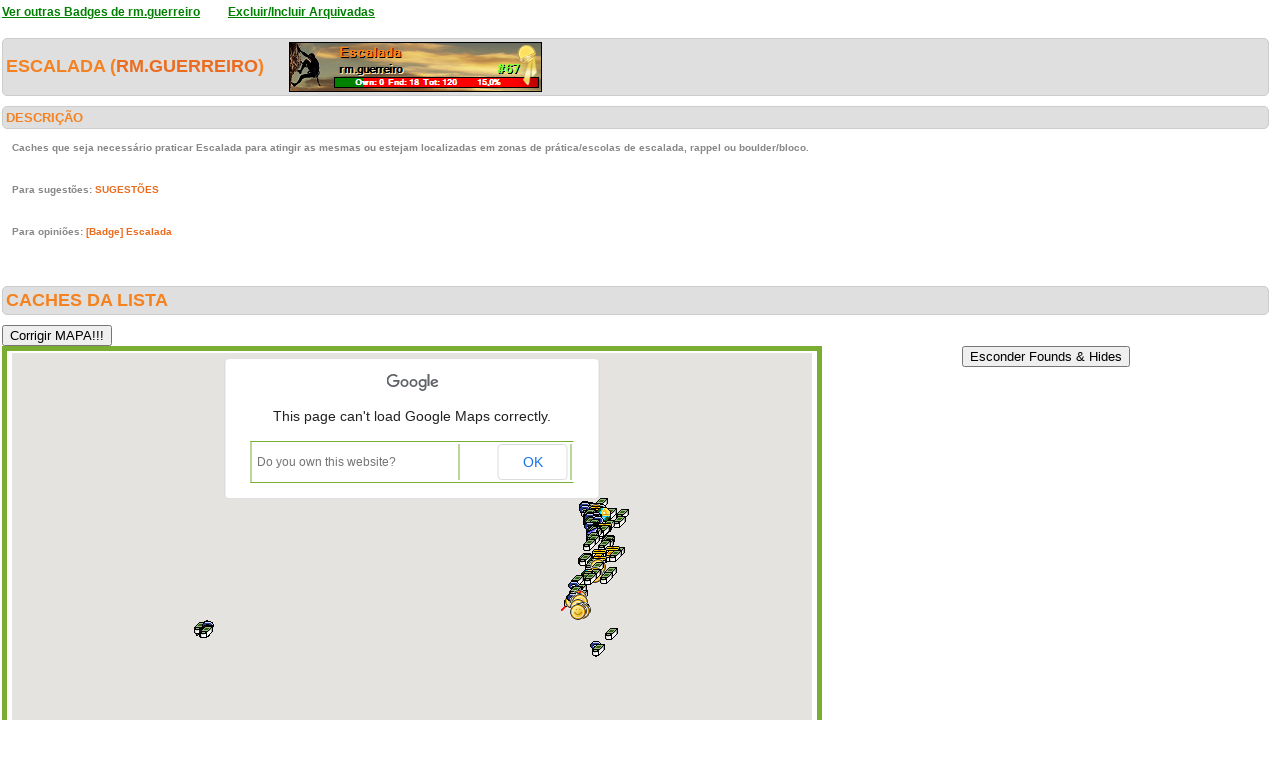

--- FILE ---
content_type: text/html; charset=utf-8
request_url: https://geopt.dyndns.org/Geopt_Statistics/geocachers_badges_detalhe.aspx?guid=a927d3a4-f2ca-4724-8984-f407687b35ec&idBadge=93&archived=0
body_size: 386364
content:


<!DOCTYPE html PUBLIC "-//W3C//DTD XHTML 1.0 Transitional//EN" "https://www.w3.org/TR/xhtml1/DTD/xhtml1-transitional.dtd">
<html xmlns="https://www.w3.org/1999/xhtml">
<head><title>
	geocachers_badges_detalhe
</title><link href="css/layout.css?20130623" rel="stylesheet" type="text/css" />

    <script type="text/javascript" src="https://ajax.googleapis.com/ajax/libs/jquery/1.8.2/jquery.min.js"></script>
    <script type="text/javascript" src="./js/highcharts.js"></script>
    <script type="text/javascript" src="./js/modules/exporting.js"></script>


    

	
	<script type="text/javascript">
	  function iframeResizePipe()
	  {
		 // What's the page height?
		 var height = document.documentElement.scrollHeight;

		 // Going to 'pipe' the data to the parent through the helpframe..
		 var pipe = document.getElementById('helpframe');

		 // Cachebuster a precaution here to stop browser caching interfering
		 pipe.src = 'https://www.geopt.org/helper.html?height='+height+'&cacheb='+Math.random();

	  }
	</script>
	
	<script>
	  (function(i,s,o,g,r,a,m){i['GoogleAnalyticsObject']=r;i[r]=i[r]||function(){
	  (i[r].q=i[r].q||[]).push(arguments)},i[r].l=1*new Date();a=s.createElement(o),
	  m=s.getElementsByTagName(o)[0];a.async=1;a.src=g;m.parentNode.insertBefore(a,m)
	  })(window,document,'script','//www.google-analytics.com/analytics.js','ga');

	  ga('create', 'UA-28651129-1', 'geopt.dyndns.org');
	  ga('send', 'pageview');

	</script>
	
</head>
<body onload="iframeResizePipe()">
	<iframe id="helpframe" src='' height='0' width='0' frameborder='0'></iframe>
    <form name="aspnetForm" method="post" action="./geocachers_badges_detalhe.aspx?guid=a927d3a4-f2ca-4724-8984-f407687b35ec&amp;idBadge=93&amp;archived=0" id="aspnetForm">
<div>
<input type="hidden" name="__EVENTTARGET" id="__EVENTTARGET" value="" />
<input type="hidden" name="__EVENTARGUMENT" id="__EVENTARGUMENT" value="" />
<input type="hidden" name="__VIEWSTATE" id="__VIEWSTATE" value="/[base64]/////[base64]/////[base64]/[base64]/AAAACgoJfQAAAAAKCgV/////[base64]////f////[base64]///9/////[base64]///9/////[base64]///9/////[base64]///9/////[base64]///9/////[base64]///3////[base64]////3////[base64]///3////[base64]///9/////[base64]///9/////[base64]////3////[base64]////f////[base64]////3////[base64]///9/////[base64]////9/////[base64]///3////[base64]////f////wIAAAABFwAAAAQAAAAG7gAAAJEBPGI+PGEgdGFyZ2V0PSdfYmxhbmsnIGhyZWY9J2h0dHBzOi8vY29vcmQuaW5mby9HQzVISDBHJz5CYWNraW5nIE91dCE/IT88L2E+ICgzLDUvNCw1KTwvYj4gYnkgPGI+bWNhc3NpczwvYj48YnI+QXJxdWlww6lsYWdvIERvcyBBw6dvcmVzLCBQb3J0dWdhbAl9AAAACX4AAAAJfgAAAAnxAAAACgoJfQAAAAAKCgEN////f////[base64]///9/////[base64]///9/////[base64]/v//f////[base64]//9/////[base64]/+//9/////[base64]//3////[base64]/7//3////[base64]//3////[base64]//9/////[base64]//9/////[base64]/v//f////[base64]//9/////[base64]/+//9/////[base64]/v//f////[base64]/v//f////[base64]//3////[base64]/7//3////[base64]/v//f////[base64]/7//3////[base64]//9/////[base64]/v//f////[base64]//3////[base64]//9/////[base64]/v//f////[base64]/7//3////[base64]//9/////[base64]//9/////[base64]/v//f////[base64]/7//3////[base64]//9/////[base64]/7//3////[base64]/v//f////[base64]//9/////[base64]//9/////[base64]/v//f////[base64]//9/////[base64]/+//9/////[base64]/v//f////[base64]//9/////AgAAAAE/[base64]//9/////[base64]/v//f////[base64]//9/////[base64]//9/////[base64]/v//f////wIAAAABRAAAAAQAAAAG/[base64]/wEAAAoKCX0AAAAACgoB//3//3////[base64]/f//f////[base64]/f//f////[base64]//9/////[base64]/f//f////[base64]//3////[base64]//9/////[base64]//9/////[base64]/9//9/////[base64]/f//f////[base64]/3//3////[base64]//3////[base64]/3//3////[base64]/f//f////[base64]/3//3////[base64]//9/////[base64]/3//3////[base64]//3////[base64]/3//3////[base64]//3////[base64]/3//3////[base64]//9/////[base64]//9/////[base64]//3////[base64]/f//f////[base64]/f//f////[base64]/3//3////8CAAAAAV8AAAAEAAAABp4CAACbATxiPjxhIHRhcmdldD0nX2JsYW5rJyBocmVmPSdodHRwczovL2Nvb3JkLmluZm8vR0MzSFZHNCc+UlMxMyAtIEhpcG9ww7N0YW1vcyBuYSBTZXJyYSA/ITwvYT4gKDIsNS80KTwvYj4gYnkgPGI+dW50aXRsZWQgZ2VvY2FjaGVyPC9iPjxicj5TYW50YXLDqW0sIFBvcnR1Z2FsCX0AAAAJfgAAAAl+AAAACaECAAAKCgl9AAAAAAoKAV39//9/////[base64]/f//f////[base64]//9/////[base64]/3//3////[base64]//3////[base64]/9//9/////[base64]/f//f////[base64]//9/////[base64]//3////[base64]/f//f////[base64]//9/////[base64]/3//3////[base64]/f//f////[base64]/9//9/////[base64]/f//f////[base64]/f//f////wIAAAABbwAAAAQAAAAG/[base64]/P//f////[base64]/P//f////[base64]//3////[base64]/z//3////[base64]//3////[base64]/z//3////8CAAAAAXUAAAAEAAAABiIDAAB/[base64]/P//f////[base64]/P//f////[base64]/P//f////[base64]//9/////[base64]//9/////[base64]/z//3////[base64]/P//f////[base64]/[base64]/QMAAAoJ/gMAAAHnAQAAfwAAAAl9AAAACX0AAAAJAAQAAAoJAQQAAAHtAQAAfwAAAAl9AAAACX0AAAAJAwQAAAoJBAQAAAHzAQAAfwAAAAl9AAAACX0AAAAJBgQAAAoJBwQAAAH5AQAAfwAAAAl9AAAACX0AAAAJCQQAAAoJCgQAAAH/[base64]/[base64]///[base64]///S/v//wAAAAABAQAAAIABUAMAAE0DAABX7C+7J/9DQEFHq1rSGSHACgFSAwAATAMAAAEAAAAAAQAACbkEAAAJfQAAAAFF+///S/v//wAAAAABAQAAAIABUwMAAE0DAAAfhetRuNpEQG1vtyQHxCDACgFVAwAATAMAAAEAAAAAAQAACbwEAAAJfQAAAAFC+///S/v//wAAAAABAQAAAIABVgMAAE0DAACXkA96Nl9DQB8vpMNDYCLACgFYAwAATAMAAAEAAAAAAQAACb8EAAAJfQAAAAE/+///S/v//wAAAAABAQAAAIABWQMAAE0DAAAHX5hMFYBEQOAtkKD4ISHACgFbAwAATAMAAAEAAAAAAQAACcIEAAAJfQAAAAE8+///S/v//wAAAAABAQAAAIABXAMAAE0DAAAexTnq6N5EQNejcD0KtyHACgFeAwAATAMAAAEAAAAAAQAACcUEAAAJfQAAAAE5+///S/v//wAAAAABAQAAAIABXwMAAE0DAAD9aaM6HcJEQHk/br98yiDACgFhAwAATAMAAAEAAAAAAQAACcgEAAAJfQAAAAE2+///S/v//wAAAAABAQAAAIABYgMAAE0DAAC2os1xbvFEQC+i7Zi6kyHACgFkAwAATAMAAAEAAAAAAQAACcsEAAAJfQAAAAEz+///S/v//wAAAAABAQAAAIABZQMAAE0DAADZ7Ej1nTlEQGwkCcIVIB/ACgFnAwAATAMAAAEAAAAAAQAACc4EAAAJfQAAAAEw+///S/v//wAAAAABAQAAAIABaAMAAE0DAADMXUvIB7VEQF9dFajFOCHACgFqAwAATAMAAAEAAAAAAQAACdEEAAAJfQAAAAEt+///S/v//wAAAAABAQAAAIABawMAAE0DAAAZkSi0rD1DQEimQ6fn9SHACgFtAwAATAMAAAEAAAAAAQAACdQEAAAJfQAAAAEq+///S/v//wAAAAABAQAAAIABbgMAAE0DAACoxks3ielCQHnpJjEIdDnACgFwAwAATAMAAAEAAAAAAQAACdcEAAAJfQAAAAEn+///S/v//wAAAAABAQAAAIABcQMAAE0DAACBlUOLbJNEQJycx05lHiDACgFzAwAATAMAAAEAAAAAAQAACdoEAAAJfQAAAAEk+///S/v//wAAAAABAQAAAIABdAMAAE0DAABD/plBfMJEQD1FDhE3zyDACgF2AwAATAMAAAEAAAAAAQAACd0EAAAJfQAAAAEh+///S/v//wAAAAABAQAAAIABdwMAAE0DAAAP7WMFv1NEQAyuuaP/9R/ACgF5AwAATAMAAAEAAAAAAQAACeAEAAAJfQAAAAEe+///S/v//wAAAAABAQAAAIABegMAAE0DAADD9Shcj2pDQK+UZYhjbSLACgF8AwAATAMAAAEAAAAAAQAACeMEAAAJfQAAAAEb+///S/v//wAAAAABAQAAAIABfQMAAE0DAACDTZ1HxV1AQNrGn6hs7DDACgF/AwAATAMAAAEAAAAAAQAACeYEAAAJfQAAAAEY+///S/v//wAAAAABAQAAAIABgAMAAE0DAACU+rK0Uz1DQCjU00fg9yHACgGCAwAATAMAAAEAAAAAAQAACekEAAAJfQAAAAEV+///S/v//wAAAAABAQAAAIABgwMAAE0DAADh7UEIyJVEQGgJMgIq9CDACgGFAwAATAMAAAEAAAAAAQAACewEAAAJfQAAAAES+///S/v//wAAAAABAQAAAIABhgMAAE0DAABljA+zl+tCQOElOPWBgDnACgGIAwAATAMAAAEAAAAAAQAACe8EAAAJfQAAAAEP+///S/v//wAAAAABAQAAAIABiQMAAE0DAABgWP58WwJFQGN/2T15SCDACgGLAwAATAMAAAEAAAAAAQAACfIEAAAJfQAAAAEM+///S/v//wAAAAABAQAAAIABjAMAAE0DAABrSUc5mK9EQD81XrpJnCDACgGOAwAATAMAAAEAAAAAAQAACfUEAAAJfQAAAAEJ+///S/v//wAAAAABAQAAAIABjwMAAE0DAAAgRZ25h8JEQOAUViqo0CDACgGRAwAATAMAAAEAAAAAAQAACfgEAAAJfQAAAAEG+///S/v//wAAAAABAQAAAIABkgMAAE0DAACae0j43gVEQCOFsvD1/SDACgGUAwAATAMAAAEAAAAAAQAACfsEAAAJfQAAAAED+///S/v//wAAAAABAQAAAIABlQMAAE0DAAC2k2JartFCQCeU0duyth7ACgGXAwAATAMAAAEAAAAAAQAACf4EAAAJfQAAAAEA+///S/v//wAAAAABAQAAAIABmAMAAE0DAADek4eFWmNDQLGmsijsaiLACgGaAwAATAMAAAEAAAAAAQAACQEFAAAJfQAAAAH9+v//S/v//wAAAAABAQAAAIABmwMAAE0DAAAr9pfdk2NDQLjIPV3daSLACgGdAwAATAMAAAEAAAAAAQAACQQFAAAJfQAAAAH6+v//S/v//wAAAAABAQAAAIABngMAAE0DAABQjZduEsNEQDUqcLINVCHACgGgAwAATAMAAAEAAAAAAQAACQcFAAAJfQAAAAH3+v//S/v//wAAAAABAQAAAIABoQMAAE0DAADAzk2bcbREQDSAt0CCwiDACgGjAwAATAMAAAEAAAAAAQAACQoFAAAJfQAAAAH0+v//S/v//wAAAAABAQAAAIABpAMAAE0DAADBqKROQGdEQLk5lQwAhR/ACgGmAwAATAMAAAEAAAAAAQAACQ0FAAAJfQAAAAHx+v//S/v//wAAAAABAQAAAIABpwMAAE0DAABpUZ/kDuFEQHUCmggbXiDACgGpAwAATAMAAAEAAAAAAQAACRAFAAAJfQAAAAHu+v//S/v//wAAAAABAQAAAIABqgMAAE0DAAAbvK/KhVRAQIP8bOS69TDACgGsAwAATAMAAAEAAAAAAQAACRMFAAAJfQAAAAHr+v//S/v//wAAAAABAQAAAIABrQMAAE0DAAAvv9NkxpVEQDJ3LSEf9CDACgGvAwAATAMAAAEAAAAAAQAACRYFAAAJfQAAAAHo+v//S/v//wAAAAABAQAAAIABsAMAAE0DAAAX2c73UzNEQCi7mdGPlh3ACgGyAwAATAMAAAEAAAAAAQAACRkFAAAJfQAAAAHl+v//S/v//wAAAAABAQAAAIABswMAAE0DAABQjZduEsNEQBSuR+F6VCHACgG1AwAATAMAAAEAAAAAAQAACRwFAAAJfQAAAAHi+v//S/v//wAAAAABAQAAAIABtgMAAE0DAAAnvtpRnN1CQHbG98WlfjnACgG4AwAATAMAAAEAAAAAAQAACR8FAAAJfQAAAAHf+v//S/v//wAAAAABAQAAAIABuQMAAE0DAAAX1SKimO5CQOAT61T5sjnACgG7AwAATAMAAAEAAAAAAQAACSIFAAAJfQAAAAHc+v//S/v//wAAAAABAQAAAIABvAMAAE0DAACjsIuiB+BCQKuTMxR3gDnACgG+AwAATAMAAAEAAAAAAQAACSUFAAAJfQAAAAHZ+v//S/v//wAAAAABAQAAAIABvwMAAE0DAACpE9BE2OBCQO7RG+4jgznACgHBAwAATAMAAAEAAAAAAQAACSgFAAAJfQAAAAHW+v//S/v//wAAAAABAQAAAIABwgMAAE0DAADGi4UhctxCQBueXinLiDnACgHEAwAATAMAAAEAAAAAAQAACSsFAAAJfQAAAAHT+v//S/v//wAAAAABAQAAAIABxQMAAE0DAAAQWDm0yCZEQDWyKy0jJR7ACgHHAwAATAMAAAEAAAAAAQAACS4FAAAJfQAAAAHQ+v//S/v//wAAAAABAQAAAIAByAMAAE0DAAD5D+m3r8NDQIKMgApHqCHACgHKAwAATAMAAAEAAAAAAQAACTEFAAAJfQAAAAHN+v//S/v//wAAAAABAQAAAIABywMAAE0DAADRkVz+QzpDQL05XKs9JCLACgHNAwAATAMAAAEAAAAAAQAACTQFAAAJfQAAAAHK+v//S/v//wAAAAABAQAAAIABzgMAAE0DAABck25L5FhEQLNg4o+ifh/ACgHQAwAATAMAAAEAAAAAAQAACTcFAAAJfQAAAAHH+v//S/v//wAAAAABAQAAAIAB0QMAAE0DAAB0tRX7y5JEQIC3QILi9yDACgHTAwAATAMAAAEAAAAAAQAACToFAAAJfQAAAAHE+v//S/v//wAAAAABAQAAAIAB1AMAAE0DAABO0ZFc/pNEQIY+MjAFHiDACgHWAwAATAMAAAEAAAAAAQAACT0FAAAJfQAAAAHB+v//S/v//wAAAAABAQAAAIAB1wMAAE0DAAAU0ETY8NhEQLAD54wo7R7ACgHZAwAATAMAAAEAAAAAAQAACUAFAAAJfQAAAAG++v//S/v//wAAAAABAQAAAIAB2gMAAE0DAAByhuKON5dEQI/k8h/STyHACgHcAwAATAMAAAEAAAAAAQAACUMFAAAJfQAAAAG7+v//S/v//wAAAAABAQAAAIAB3QMAAE0DAADuXu6To5ZDQEymCkYlJSLACgHfAwAATAMAAAEAAAAAAQAACUYFAAAJfQAAAAG4+v//S/v//wAAAAABAQAAAIAB4AMAAE0DAADLFHMQdNZDQJTCvMeZ3iDACgHiAwAATAMAAAEAAAAAAQAACUkFAAAJfQAAAAG1+v//S/v//wAAAAABAQAAAIAB4wMAAE0DAABuMNRhhQVEQNSBrKdWxyDACgHlAwAATAMAAAEAAAAAAQAACUwFAAAJfQAAAAGy+v//S/v//wAAAAABAQAAAIAB5gMAAE0DAABLOzWXG+ZEQIgvE0VIdSHACgHoAwAATAMAAAEAAAAAAQAACU8FAAAJfQAAAAGv+v//S/v//wAAAAABAQAAAIAB6QMAAE0DAACfPCzUmjZDQLLzNjY7WiLACgHrAwAATAMAAAEAAAAAAQAACVIFAAAJfQAAAAGs+v//S/v//wAAAAABAQAAAIAB7AMAAE0DAADkg57Nqr9EQD81XrpJTCHACgHuAwAATAMAAAEAAAAAAQAACVUFAAAJfQAAAAGp+v//S/v//wAAAAABAQAAAIAB7wMAAE0DAAAg8MAAwt1CQI4G8BZIgDnACgHxAwAATAMAAAEAAAAAAQAACVgFAAAJfQAAAAGm+v//S/v//wAAAAABAQAAAIAB8gMAAE0DAAAfEr73NzpDQCsYldQJCCLACgH0AwAATAMAAAEAAAAAAQAACVsFAAAJfQAAAAGj+v//S/v//wAAAAABAQAAAIAB9QMAAE0DAAAAcy1agExDQA5Pr5RlaCLACgH3AwAATAMAAAEAAAAAAQAACV4FAAAJfQAAAAGg+v//S/v//wAAAAABAQAAAIAB+AMAAE0DAAB9zAcEOtFDQGq8dJMYhCHACgH6AwAATAMAAAEAAAAAAQAACWEFAAAJfQAAAAGd+v//S/v//wAAAAABAQAAAIAB+wMAAE0DAAC2Zisv+ZVEQNHno4y4+CDACgH9AwAATAMAAAEAAAAAAQAACWQFAAAJfQAAAAGa+v//S/v//wAAAAABAQAAAIAB/gMAAE0DAACxsAYVQsBEQHrHKTqSSyHACgEABAAATAMAAAEAAAAAAQAACWcFAAAJfQAAAAGX+v//S/v//wAAAAABAQAAAIABAQQAAE0DAAAvv9Nkxu1CQJdUbTfBuznACgEDBAAATAMAAAEAAAAAAQAACWoFAAAJfQAAAAGU+v//S/v//wAAAAABAQAAAIABBAQAAE0DAACpiT4fZZBEQIPAyqFF3iDACgEGBAAATAMAAAEAAAAAAQAACW0FAAAJfQAAAAGR+v//S/v//wAAAAABAQAAAIABBwQAAE0DAADtgOuKGTdDQCTtRh/zSSLACgEJBAAATAMAAAEAAAAAAQAACXAFAAAJfQAAAAGO+v//S/v//wAAAAABAQAAAIABCgQAAE0DAADy0k1iENxEQEATYcPTKyDACgEMBAAATAMAAAEAAAAAAQAACXMFAAAJfQAAAAGL+v//S/v//wAAAAABAQAAAIABDQQAAE0DAADWyRmKO3hDQLlSz4JQ1iLACgEPBAAATAMAAAEAAAAAAQAACXYFAAAJfQAAAAGI+v//S/v//wAAAAABAQAAAIABEAQAAE0DAADtgOuKGYtDQKTfvg6ccyLACgESBAAATAMAAAEAAAAAAQAACXkFAAAJfQAAAAGF+v//S/v//wAAAAABAQAAAIABEwQAAE0DAABnSBXFq+JEQOc24V6ZvyDACgEVBAAATAMAAAEAAAAAAQAACXwFAAAJfQAAAAGC+v//S/v//wAAAAABAQAAAIABFgQAAE0DAACLG7eYn2VDQEJ5H0dz/CLACgEYBAAATAMAAAEAAAAAAQAACX8FAAAJfQAAAAF/+v//S/v//wAAAAABAQAAAIABGQQAAE0DAAAW9x+ZDotCQOSDns2qjyDACgEbBAAATAMAAAEAAAAAAQAACYIFAAAJfQAAAAF8+v//S/v//wAAAAABAQAAAIABHAQAAE0DAAAPmIdM+TZDQIbijjf5RSLACgEeBAAATAMAAAEAAAAAAQAACYUFAAAJfQAAAAF5+v//S/v//wAAAAABAQAAAIABHwQAAE0DAAAj+UogJdRDQNdoOdBD1SDACgEhBAAATAMAAAEAAAAAAQAACYgFAAAJfQAAAAF2+v//S/v//wAAAAABAQAAAIABIgQAAE0DAACaCBueXhlEQENyMnGryCHACgEkBAAATAMAAAEAAAAAAQAACYsFAAAJfQAAAAFz+v//S/v//wAAAAABAQAAAIABJQQAAE0DAACoNc07TlVEQPRTHAdeRSHACgEnBAAATAMAAAEAAAAAAQAACY4FAAAJfQAAAAFw+v//S/v//wAAAAABAQAAAIABKAQAAE0DAAAnwoanV95DQIy5awn5AB/ACgEqBAAATAMAAAEAAAAAAQAACZEFAAAJfQAAAAFt+v//S/v//wAAAAABAQAAAIABKwQAAE0DAADxEpz6QLxDQEdZv5mYZiLACgEtBAAATAMAAAEAAAAAAQAACZQFAAAJfQAAAAFq+v//S/v//wAAAAABAQAAAIABLgQAAE0DAADgoL36eO5EQAPOUrKcbCHACgEwBAAATAMAAAEAAAAAAQAACZcFAAAJfQAAAAFn+v//S/v//wAAAAABAQAAAIABMQQAAE0DAAD4U+Olm2RDQL/TZMbbUiLACgEzBAAATAMAAAEAAAAAAQAACZoFAAAJfQAAAAFk+v//S/v//wAAAAABAQAAAIABNAQAAE0DAAAR5QtaSGJDQHXHYptUPCLACgE2BAAATAMAAAEAAAAAAQAACZ0FAAAJfQAAAAFh+v//S/v//wAAAAABAQAAAIABNwQAAE0DAADarPpcbWVDQM07TtGR/CLACgE5BAAATAMAAAEAAAAAAQAACaAFAAAJfQAAAAFe+v//S/v//wAAAAABAQAAAIABOgQAAE0DAAA2zTtO0c1DQCuHFtnOlyHACgE8BAAATAMAAAEAAAAAAQAACaMFAAAJfQAAAAFb+v//S/v//wAAAAABAQAAAIABPQQAAE0DAADZW8r5YmVDQChlUkMbyCLACgE/BAAATAMAAAEAAAAAAQAACaYFAAAJfQAAAAFY+v//S/v//wAAAAABAQAAAIABQAQAAE0DAAABwLFnzwdEQLaEfNCziSDACgFCBAAATAMAAAEAAAAAAQAACakFAAAJfQAAAAFV+v//S/v//wAAAAABAQAAAIABQwQAAE0DAABRZ+4h4YVEQJ5F71TAxSDACgFFBAAATAMAAAEAAAAAAQAACawFAAAJfQAAAAFS+v//S/v//wAAAAABAQAAAIABRgQAAE0DAABvgQTFj+1EQMehfhe2viHACgFIBAAATAMAAAEAAAAAAQAACa8FAAAJfQAAAAFP+v//S/v//wAAAAABAQAAAIABSQQAAE0DAACAZhAf2KtEQBqnIarw7yDACgFLBAAATAMAAAEAAAAAAQAACbIFAAAJfQAAAAFM+v//S/v//wAAAAABAQAAAIABTAQAAE0DAABcj8L1KNxEQAWKWMSwKyDACgFOBAAATAMAAAEAAAAAAQAACbUFAAAJfQAAAAFJ+v//S/v//wAAAAABAQAAAIABTwQAAE0DAAAldQKaCJdEQEsDP6ph9yDACgFRBAAATAMAAAEAAAAAAQAACbgFAAAJfQAAAAFG+v//S/v//wAAAAABAQAAAIABUgQAAE0DAABt5/up8cpDQLzqAfOQuR/ACgFUBAAATAMAAAEAAAAAAQAACbsFAAAJfQAAAAFD+v//S/v//wAAAAABAQAAAIABVQQAAE0DAAB+jLlrCbVEQCYYzjXMOCHACgFXBAAATAMAAAEAAAAAAQAACb4FAAAJfQAAAAFA+v//S/v//wAAAAABAQAAAIABWAQAAE0DAABpb/CFyYxDQMAg6dMqgiLACgFaBAAATAMAAAEAAAAAAQAACcEFAAAJfQAAAAE9+v//S/v//wAAAAABAQAAAIABWwQAAE0DAADUnpJzYtVEQKSJd4AnVSHACgFdBAAATAMAAAEAAAAAAQAACcQFAAAJfQAAAAE6+v//S/v//wAAAAABAQAAAIABXgQAAE0DAABz1xLyQcNDQBO3CmKgMyHACgFgBAAATAMAAAEAAAAAAQAACccFAAAJfQAAAAE3+v//S/v//wAAAAABAQAAAIABYQQAAE0DAACU+rK0U/VDQG8Sg8DKoSDACgFjBAAATAMAAAEAAAAAAQAACcoFAAAJfQAAAAE0+v//S/v//wAAAAABAQAAAIABZAQAAE0DAAD7y+7Jw2JDQDaSBOEK4CLACgFmBAAATAMAAAEAAAAAAQAACc0FAAAJfQAAAAEx+v//S/v//wAAAAABAQAAAIABZwQAAE0DAAB/arx0k7hEQBHHuriNZh3ACgFpBAAATAMAAAEAAAAAAQAACdAFAAAJfQAAAAEu+v//S/v//wAAAAABAQAAAIABagQAAE0DAAD9aaM6HfpDQAH3PH/aoCDACgFsBAAATAMAAAEAAAAAAQAACdMFAAAJfQAAAAEr+v//S/v//wAAAAABAQAAAIABbQQAAE0DAAAQdopVg75EQAw9YvTcSiHACgFvBAAATAMAAAEAAAAAAQAACdYFAAAJfQAAAAEo+v//S/v//wAAAAABAQAAAIABcAQAAE0DAACY++QoQCJEQLBZLhudiyDACgFyBAAATAMAAAEAAAAAAQAACdkFAAAJfQAAAAEl+v//S/v//wAAAAABAQAAAIABcwQAAE0DAAA10eejjDJEQAyTqYJRyR7ACgF1BAAATAMAAAEAAAAAAQAACdwFAAAJfQAAAAEi+v//S/v//wAAAAABAQAAAIABdgQAAE0DAABO1T2yuRhEQK2/JQD/rCHACgF4BAAATAMAAAEAAAAAAQAACd8FAAAJfQAAAAEf+v//S/v//wAAAAABAQAAAIABeQQAAE0DAAAfEr73NyJEQIfAkUCDlSDACgF7BAAATAMAAAEAAAAAAQAACeIFAAAJfQAAAAEc+v//S/v//wAAAAABAQAAAIABfAQAAE0DAAAE54wo7WlDQKabxCCwYiLACgF+BAAATAMAAAEAAAAAAQAACeUFAAAJfQAAAAEZ+v//S/v//wAAAAABAQAAAIABfwQAAE0DAACs/gjDgJ9EQOEkzR/TAiHACgGBBAAATAMAAAEAAAAAAQAACegFAAAJfQAAAAEW+v//S/v//wAAAAABAQAAAIABggQAAE0DAADek4eFWmNDQDI89rNY0iLACgGEBAAATAMAAAEAAAAAAQAACesFAAAJfQAAAAET+v//S/v//wAAAAABAQAAAIABhQQAAE0DAABQjZduEsNEQBO3CmKgUyHACgGHBAAATAMAAAEAAAAAAQAACe4FAAAJfQAAAAEQ+v//S/v//wAAAAABAQAAAIABiAQAAE0DAADidmhYjHBDQMjT8gNXQSLACgGKBAAATAMAAAEAAAAAAQAACfEFAAAJfQAAAAEN+v//S/v//wAAAAABAQAAAIABiwQAAE0DAACfWn11VWJEQFByh01kNh/ACgGNBAAATAMAAAEAAAAAAQAACfQFAAAJfQAAAAEK+v//S/v//wAAAAABAQAAAIABjgQAAE0DAABO7+L9uJdDQHi13JkJviLACgGQBAAATAMAAAEAAAAAAQAACfcFAAAJfQAAAAEH+v//S/v//wAAAAABAQAAAIABkQQAAE0DAADwNJnxtuhEQJshVRSviiDACgGTBAAATAMAAAEAAAAAAQAACfoFAAAJfQAAAAEE+v//S/v//wAAAAABAQAAAIABlAQAAE0DAAC05sdfWnZEQOJYF7fRECHACgGWBAAATAMAAAEAAAAAAQAACf0FAAAJfQAAAAEB+v//S/v//wAAAAABAQAAAIABlwQAAE0DAACG56ViYyREQNTwLawbhyDACgGZBAAATAMAAAEAAAAAAQAACQAGAAAJfQAAAAH++f//S/v//wAAAAABAQAAAIABmgQAAE0DAACRC87g7wVEQHbgnBGl/SDACgGcBAAATAMAAAEAAAAAAQAACQMGAAAJfQAAAAH7+f//S/v//wAAAAABAQAAAIABnQQAAE0DAAA49BYP79dEQOZatABt2xzACgGfBAAATAMAAAEAAAAAAQAACQYGAAAJfQAAAAH4+f//S/v//wAAAAABAQAAAIABoAQAAE0DAABfC3pvDMNEQA3H8xlQVyHACgGiBAAATAMAAAEAAAAAAQAACQkGAAAJfQAAAAH1+f//S/v//wAAAAABAQAAAIABowQAAE0DAADKw0Ktae5EQHmT36KTbSHACgGlBAAATAMAAAEAAAAAAQAACQwGAAAJfQAAAAHy+f//S/v//wAAAAABAQAAAIABpgQAAE0DAACNCpxsA6lEQPmgZ7PqMx/ACgGoBAAATAMAAAEAAAAAAQAACQ8GAAAJfQAAAAHv+f//S/v//wAAAAABAQAAAIABqQQAAE0DAABkzF1LyHtDQFsHB3sT+yHACgGrBAAATAMAAAEAAAAAAQAACRIGAAAJfQAAAAHs+f//S/v//wAAAAABAQAAAIABrAQAAE0DAADcuTDSi+xEQMyzklZ8uyHACgGuBAAATAMAAAEAAAAAAQAACRUGAAAJfQAAAAHp+f//S/v//wAAAAABAQAAAIABrwQAAE0DAAA9KChFK2lEQFUX8DLD/iDACgGxBAAATAMAAAEAAAAAAQAACRgGAAAJfQAAAAHm+f//S/v//[base64]/////wkfBgAAAbYEAACzBAAACgoJIAYAAAl9AAAABiIGAAAQaW1hZ2VzL21hcF8yLnBuZwoJfQAAAAl9AAAACX0AAAAJfQAAAAoJfQAAAAoKCv////8JJAYAAAG5BAAAswQAAAoKCSUGAAAJfQAAAAYnBgAAEGltYWdlcy9tYXBfMy5wbmcKCX0AAAAJfQAAAAl9AAAACX0AAAAKCX0AAAAKCgr/////CSkGAAABvAQAALMEAAAKCgkqBgAACX0AAAAGLAYAABRpbWFnZXMvbWFwX2ZvdW5kLnBuZwoJfQAAAAl9AAAACX0AAAAJfQAAAAoJfQAAAAoKCv////8JLgYAAAG/BAAAswQAAAoKCS8GAAAJfQAAAAYxBgAAEGltYWdlcy9tYXBfNS5wbmcKCX0AAAAJfQAAAAl9AAAACX0AAAAKCX0AAAAKCgr/////CTMGAAABwgQAALMEAAAKCgk0BgAACX0AAAAGNgYAABBpbWFnZXMvbWFwXzgucG5nCgl9AAAACX0AAAAJfQAAAAl9AAAACgl9AAAACgoK/////wk4BgAAAcUEAACzBAAACgoJOQYAAAl9AAAABjsGAAAQaW1hZ2VzL21hcF84LnBuZwoJfQAAAAl9AAAACX0AAAAJfQAAAAoJfQAAAAoKCv////8JPQYAAAHIBAAAswQAAAoKCT4GAAAJfQAAAAZABgAAEGltYWdlcy9tYXBfMi5wbmcKCX0AAAAJfQAAAAl9AAAACX0AAAAKCX0AAAAKCgr/////CUIGAAABywQAALMEAAAKCglDBgAACX0AAAAGRQYAABBpbWFnZXMvbWFwXzIucG5nCgl9AAAACX0AAAAJfQAAAAl9AAAACgl9AAAACgoK/////wlHBgAAAc4EAACzBAAACgoJSAYAAAl9AAAABkoGAAASaW1hZ2VzL21hcF8xMzcucG5nCgl9AAAACX0AAAAJfQAAAAl9AAAACgl9AAAACgoK/////wlMBgAAAdEEAACzBAAACgoJTQYAAAl9AAAABk8GAAAUaW1hZ2VzL21hcF9mb3VuZC5wbmcKCX0AAAAJfQAAAAl9AAAACX0AAAAKCX0AAAAKCgr/////CVEGAAAB1AQAALMEAAAKCglSBgAACX0AAAAGVAYAABBpbWFnZXMvbWFwXzgucG5nCgl9AAAACX0AAAAJfQAAAAl9AAAACgl9AAAACgoK/////wlWBgAAAdcEAACzBAAACgoJVwYAAAl9AAAABlkGAAAQaW1hZ2VzL21hcF8zLnBuZwoJfQAAAAl9AAAACX0AAAAJfQAAAAoJfQAAAAoKCv////8JWwYAAAHaBAAAswQAAAoKCVwGAAAJfQAAAAZeBgAAEGltYWdlcy9tYXBfMi5wbmcKCX0AAAAJfQAAAAl9AAAACX0AAAAKCX0AAAAKCgr/////CWAGAAAB3QQAALMEAAAKCglhBgAACX0AAAAGYwYAABBpbWFnZXMvbWFwXzIucG5nCgl9AAAACX0AAAAJfQAAAAl9AAAACgl9AAAACgoK/////wllBgAAAeAEAACzBAAACgoJZgYAAAl9AAAABmgGAAAUaW1hZ2VzL21hcF9mb3VuZC5wbmcKCX0AAAAJfQAAAAl9AAAACX0AAAAKCX0AAAAKCgr/////CWoGAAAB4wQAALMEAAAKCglrBgAACX0AAAAGbQYAABBpbWFnZXMvbWFwXzIucG5nCgl9AAAACX0AAAAJfQAAAAl9AAAACgl9AAAACgoK/////wlvBgAAAeYEAACzBAAACgoJcAYAAAl9AAAABnIGAAAQaW1hZ2VzL21hcF8yLnBuZwoJfQAAAAl9AAAACX0AAAAJfQAAAAoJfQAAAAoKCv////8JdAYAAAHpBAAAswQAAAoKCXUGAAAJfQAAAAZ3BgAAEmltYWdlcy9tYXBfMTM3LnBuZwoJfQAAAAl9AAAACX0AAAAJfQAAAAoJfQAAAAoKCv////8JeQYAAAHsBAAAswQAAAoKCXoGAAAJfQAAAAZ8BgAAEGltYWdlcy9tYXBfMi5wbmcKCX0AAAAJfQAAAAl9AAAACX0AAAAKCX0AAAAKCgr/////CX4GAAAB7wQAALMEAAAKCgl/BgAACX0AAAAGgQYAABBpbWFnZXMvbWFwXzIucG5nCgl9AAAACX0AAAAJfQAAAAl9AAAACgl9AAAACgoK/////wmDBgAAAfIEAACzBAAACgoJhAYAAAl9AAAABoYGAAAQaW1hZ2VzL21hcF84LnBuZwoJfQAAAAl9AAAACX0AAAAJfQAAAAoJfQAAAAoKCv////8JiAYAAAH1BAAAswQAAAoKCYkGAAAJfQAAAAaLBgAAEGltYWdlcy9tYXBfMi5wbmcKCX0AAAAJfQAAAAl9AAAACX0AAAAKCX0AAAAKCgr/////CY0GAAAB+AQAALMEAAAKCgmOBgAACX0AAAAGkAYAABJpbWFnZXMvbWFwXzEzNy5wbmcKCX0AAAAJfQAAAAl9AAAACX0AAAAKCX0AAAAKCgr/////CZIGAAAB+wQAALMEAAAKCgmTBgAACX0AAAAGlQYAABBpbWFnZXMvbWFwXzIucG5nCgl9AAAACX0AAAAJfQAAAAl9AAAACgl9AAAACgoK/////wmXBgAAAf4EAACzBAAACgoJmAYAAAl9AAAABpoGAAAUaW1hZ2VzL21hcF9mb3VuZC5wbmcKCX0AAAAJfQAAAAl9AAAACX0AAAAKCX0AAAAKCgr/////CZwGAAABAQUAALMEAAAKCgmdBgAACX0AAAAGnwYAABRpbWFnZXMvbWFwX2ZvdW5kLnBuZwoJfQAAAAl9AAAACX0AAAAJfQAAAAoJfQAAAAoKCv////8JoQYAAAEEBQAAswQAAAoKCaIGAAAJfQAAAAakBgAAEGltYWdlcy9tYXBfOC5wbmcKCX0AAAAJfQAAAAl9AAAACX0AAAAKCX0AAAAKCgr/////CaYGAAABBwUAALMEAAAKCgmnBgAACX0AAAAGqQYAABBpbWFnZXMvbWFwXzgucG5nCgl9AAAACX0AAAAJfQAAAAl9AAAACgl9AAAACgoK/////wmrBgAAAQoFAACzBAAACgoJrAYAAAl9AAAABq4GAAAQaW1hZ2VzL21hcF8yLnBuZwoJfQAAAAl9AAAACX0AAAAJfQAAAAoJfQAAAAoKCv////8JsAYAAAENBQAAswQAAAoKCbEGAAAJfQAAAAazBgAAEGltYWdlcy9tYXBfOC5wbmcKCX0AAAAJfQAAAAl9AAAACX0AAAAKCX0AAAAKCgr/////CbUGAAABEAUAALMEAAAKCgm2BgAACX0AAAAGuAYAABBpbWFnZXMvbWFwXzIucG5nCgl9AAAACX0AAAAJfQAAAAl9AAAACgl9AAAACgoK/////wm6BgAAARMFAACzBAAACgoJuwYAAAl9AAAABr0GAAAQaW1hZ2VzL21hcF8yLnBuZwoJfQAAAAl9AAAACX0AAAAJfQAAAAoJfQAAAAoKCv////8JvwYAAAEWBQAAswQAAAoKCcAGAAAJfQAAAAbCBgAAEGltYWdlcy9tYXBfMi5wbmcKCX0AAAAJfQAAAAl9AAAACX0AAAAKCX0AAAAKCgr/////CcQGAAABGQUAALMEAAAKCgnFBgAACX0AAAAGxwYAABBpbWFnZXMvbWFwXzgucG5nCgl9AAAACX0AAAAJfQAAAAl9AAAACgl9AAAACgoK/////wnJBgAAARwFAACzBAAACgoJygYAAAl9AAAABswGAAAQaW1hZ2VzL21hcF8yLnBuZwoJfQAAAAl9AAAACX0AAAAJfQAAAAoJfQAAAAoKCv////8JzgYAAAEfBQAAswQAAAoKCc8GAAAJfQAAAAbRBgAAEGltYWdlcy9tYXBfNS5wbmcKCX0AAAAJfQAAAAl9AAAACX0AAAAKCX0AAAAKCgr/////CdMGAAABIgUAALMEAAAKCgnUBgAACX0AAAAG1gYAABBpbWFnZXMvbWFwXzIucG5nCgl9AAAACX0AAAAJfQAAAAl9AAAACgl9AAAACgoK/////wnYBgAAASUFAACzBAAACgoJ2QYAAAl9AAAABtsGAAAQaW1hZ2VzL21hcF8yLnBuZwoJfQAAAAl9AAAACX0AAAAJfQAAAAoJfQAAAAoKCv////8J3QYAAAEoBQAAswQAAAoKCd4GAAAJfQAAAAbgBgAAEGltYWdlcy9tYXBfMi5wbmcKCX0AAAAJfQAAAAl9AAAACX0AAAAKCX0AAAAKCgr/////CeIGAAABKwUAALMEAAAKCgnjBgAACX0AAAAG5QYAABBpbWFnZXMvbWFwXzIucG5nCgl9AAAACX0AAAAJfQAAAAl9AAAACgl9AAAACgoK/////wnnBgAAAS4FAACzBAAACgoJ6AYAAAl9AAAABuoGAAAQaW1hZ2VzL21hcF8yLnBuZwoJfQAAAAl9AAAACX0AAAAJfQAAAAoJfQAAAAoKCv////8J7AYAAAExBQAAswQAAAoKCe0GAAAJfQAAAAbvBgAAFGltYWdlcy9tYXBfZm91bmQucG5nCgl9AAAACX0AAAAJfQAAAAl9AAAACgl9AAAACgoK/////wnxBgAAATQFAACzBAAACgoJ8gYAAAl9AAAABvQGAAAQaW1hZ2VzL21hcF8yLnBuZwoJfQAAAAl9AAAACX0AAAAJfQAAAAoJfQAAAAoKCv////8J9gYAAAE3BQAAswQAAAoKCfcGAAAJfQAAAAb5BgAAEGltYWdlcy9tYXBfMi5wbmcKCX0AAAAJfQAAAAl9AAAACX0AAAAKCX0AAAAKCgr/////CfsGAAABOgUAALMEAAAKCgn8BgAACX0AAAAG/gYAABBpbWFnZXMvbWFwXzIucG5nCgl9AAAACX0AAAAJfQAAAAl9AAAACgl9AAAACgoK/////wkABwAAAT0FAACzBAAACgoJAQcAAAl9AAAABgMHAAAQaW1hZ2VzL21hcF8yLnBuZwoJfQAAAAl9AAAACX0AAAAJfQAAAAoJfQAAAAoKCv////8JBQcAAAFABQAAswQAAAoKCQYHAAAJfQAAAAYIBwAAEGltYWdlcy9tYXBfOC5wbmcKCX0AAAAJfQAAAAl9AAAACX0AAAAKCX0AAAAKCgr/////CQoHAAABQwUAALMEAAAKCgkLBwAACX0AAAAGDQcAABBpbWFnZXMvbWFwXzIucG5nCgl9AAAACX0AAAAJfQAAAAl9AAAACgl9AAAACgoK/////wkPBwAAAUYFAACzBAAACgoJEAcAAAl9AAAABhIHAAAUaW1hZ2VzL21hcF9mb3VuZC5wbmcKCX0AAAAJfQAAAAl9AAAACX0AAAAKCX0AAAAKCgr/////CRQHAAABSQUAALMEAAAKCgkVBwAACX0AAAAGFwcAABBpbWFnZXMvbWFwXzIucG5nCgl9AAAACX0AAAAJfQAAAAl9AAAACgl9AAAACgoK/////wkZBwAAAUwFAACzBAAACgoJGgcAAAl9AAAABhwHAAAQaW1hZ2VzL21hcF8yLnBuZwoJfQAAAAl9AAAACX0AAAAJfQAAAAoJfQAAAAoKCv////8JHgcAAAFPBQAAswQAAAoKCR8HAAAJfQAAAAYhBwAAFGltYWdlcy9tYXBfZm91bmQucG5nCgl9AAAACX0AAAAJfQAAAAl9AAAACgl9AAAACgoK/////wkjBwAAAVIFAACzBAAACgoJJAcAAAl9AAAABiYHAAAQaW1hZ2VzL21hcF84LnBuZwoJfQAAAAl9AAAACX0AAAAJfQAAAAoJfQAAAAoKCv////8JKAcAAAFVBQAAswQAAAoKCSkHAAAJfQAAAAYrBwAAEGltYWdlcy9tYXBfMi5wbmcKCX0AAAAJfQAAAAl9AAAACX0AAAAKCX0AAAAKCgr/////CS0HAAABWAUAALMEAAAKCgkuBwAACX0AAAAGMAcAABRpbWFnZXMvbWFwX2ZvdW5kLnBuZwoJfQAAAAl9AAAACX0AAAAJfQAAAAoJfQAAAAoKCv////8JMgcAAAFbBQAAswQAAAoKCTMHAAAJfQAAAAY1BwAAFGltYWdlcy9tYXBfZm91bmQucG5nCgl9AAAACX0AAAAJfQAAAAl9AAAACgl9AAAACgoK/////wk3BwAAAV4FAACzBAAACgoJOAcAAAl9AAAABjoHAAASaW1hZ2VzL21hcF8xMzcucG5nCgl9AAAACX0AAAAJfQAAAAl9AAAACgl9AAAACgoK/////wk8BwAAAWEFAACzBAAACgoJPQcAAAl9AAAABj8HAAAQaW1hZ2VzL21hcF8yLnBuZwoJfQAAAAl9AAAACX0AAAAJfQAAAAoJfQAAAAoKCv////8JQQcAAAFkBQAAswQAAAoKCUIHAAAJfQAAAAZEBwAAEGltYWdlcy9tYXBfOC5wbmcKCX0AAAAJfQAAAAl9AAAACX0AAAAKCX0AAAAKCgr/////CUYHAAABZwUAALMEAAAKCglHBwAACX0AAAAGSQcAABBpbWFnZXMvbWFwXzIucG5nCgl9AAAACX0AAAAJfQAAAAl9AAAACgl9AAAACgoK/////wlLBwAAAWoFAACzBAAACgoJTAcAAAl9AAAABk4HAAAQaW1hZ2VzL21hcF8yLnBuZwoJfQAAAAl9AAAACX0AAAAJfQAAAAoJfQAAAAoKCv////8JUAcAAAFtBQAAswQAAAoKCVEHAAAJfQAAAAZTBwAAFGltYWdlcy9tYXBfZm91bmQucG5nCgl9AAAACX0AAAAJfQAAAAl9AAAACgl9AAAACgoK/////wlVBwAAAXAFAACzBAAACgoJVgcAAAl9AAAABlgHAAAQaW1hZ2VzL21hcF8yLnBuZwoJfQAAAAl9AAAACX0AAAAJfQAAAAoJfQAAAAoKCv////8JWgcAAAFzBQAAswQAAAoKCVsHAAAJfQAAAAZdBwAAEGltYWdlcy9tYXBfMi5wbmcKCX0AAAAJfQAAAAl9AAAACX0AAAAKCX0AAAAKCgr/////CV8HAAABdgUAALMEAAAKCglgBwAACX0AAAAGYgcAABBpbWFnZXMvbWFwXzIucG5nCgl9AAAACX0AAAAJfQAAAAl9AAAACgl9AAAACgoK/////wlkBwAAAXkFAACzBAAACgoJZQcAAAl9AAAABmcHAAAUaW1hZ2VzL21hcF9mb3VuZC5wbmcKCX0AAAAJfQAAAAl9AAAACX0AAAAKCX0AAAAKCgr/////CWkHAAABfAUAALMEAAAKCglqBwAACX0AAAAGbAcAABRpbWFnZXMvbWFwXzJfZGlzLnBuZwoJfQAAAAl9AAAACX0AAAAJfQAAAAoJfQAAAAoKCv////8JbgcAAAF/BQAAswQAAAoKCW8HAAAJfQAAAAZxBwAAEGltYWdlcy9tYXBfMi5wbmcKCX0AAAAJfQAAAAl9AAAACX0AAAAKCX0AAAAKCgr/////CXMHAAABggUAALMEAAAKCgl0BwAACX0AAAAGdgcAABRpbWFnZXMvbWFwX2ZvdW5kLnBuZwoJfQAAAAl9AAAACX0AAAAJfQAAAAoJfQAAAAoKCv////8JeAcAAAGFBQAAswQAAAoKCXkHAAAJfQAAAAZ7BwAAEGltYWdlcy9tYXBfMi5wbmcKCX0AAAAJfQAAAAl9AAAACX0AAAAKCX0AAAAKCgr/////CX0HAAABiAUAALMEAAAKCgl+BwAACX0AAAAGgAcAABBpbWFnZXMvbWFwXzIucG5nCgl9AAAACX0AAAAJfQAAAAl9AAAACgl9AAAACgoK/////wmCBwAAAYsFAACzBAAACgoJgwcAAAl9AAAABoUHAAAQaW1hZ2VzL21hcF8yLnBuZwoJfQAAAAl9AAAACX0AAAAJfQAAAAoJfQAAAAoKCv////8JhwcAAAGOBQAAswQAAAoKCYgHAAAJfQAAAAaKBwAAEGltYWdlcy9tYXBfMi5wbmcKCX0AAAAJfQAAAAl9AAAACX0AAAAKCX0AAAAKCgr/////CYwHAAABkQUAALMEAAAKCgmNBwAACX0AAAAGjwcAABBpbWFnZXMvbWFwXzIucG5nCgl9AAAACX0AAAAJfQAAAAl9AAAACgl9AAAACgoK/////wmRBwAAAZQFAACzBAAACgoJkgcAAAl9AAAABpQHAAAQaW1hZ2VzL21hcF8yLnBuZwoJfQAAAAl9AAAACX0AAAAJfQAAAAoJfQAAAAoKCv////8JlgcAAAGXBQAAswQAAAoKCZcHAAAJfQAAAAaZBwAAFGltYWdlcy9tYXBfZm91bmQucG5nCgl9AAAACX0AAAAJfQAAAAl9AAAACgl9AAAACgoK/////wmbBwAAAZoFAACzBAAACgoJnAcAAAl9AAAABp4HAAAUaW1hZ2VzL21hcF9mb3VuZC5wbmcKCX0AAAAJfQAAAAl9AAAACX0AAAAKCX0AAAAKCgr/////CaAHAAABnQUAALMEAAAKCgmhBwAACX0AAAAGowcAABBpbWFnZXMvbWFwXzIucG5nCgl9AAAACX0AAAAJfQAAAAl9AAAACgl9AAAACgoK/////wmlBwAAAaAFAACzBAAACgoJpgcAAAl9AAAABqgHAAAQaW1hZ2VzL21hcF8yLnBuZwoJfQAAAAl9AAAACX0AAAAJfQAAAAoJfQAAAAoKCv////8JqgcAAAGjBQAAswQAAAoKCasHAAAJfQAAAAatBwAAFGltYWdlcy9tYXBfZm91bmQucG5nCgl9AAAACX0AAAAJfQAAAAl9AAAACgl9AAAACgoK/////wmvBwAAAaYFAACzBAAACgoJsAcAAAl9AAAABrIHAAAQaW1hZ2VzL21hcF8zLnBuZwoJfQAAAAl9AAAACX0AAAAJfQAAAAoJfQAAAAoKCv////8JtAcAAAGpBQAAswQAAAoKCbUHAAAJfQAAAAa3BwAAEGltYWdlcy9tYXBfMi5wbmcKCX0AAAAJfQAAAAl9AAAACX0AAAAKCX0AAAAKCgr/////CbkHAAABrAUAALMEAAAKCgm6BwAACX0AAAAGvAcAABBpbWFnZXMvbWFwXzgucG5nCgl9AAAACX0AAAAJfQAAAAl9AAAACgl9AAAACgoK/////wm+BwAAAa8FAACzBAAACgoJvwcAAAl9AAAABsEHAAAQaW1hZ2VzL21hcF8yLnBuZwoJfQAAAAl9AAAACX0AAAAJfQAAAAoJfQAAAAoKCv////8JwwcAAAGyBQAAswQAAAoKCcQHAAAJfQAAAAbGBwAAEmltYWdlcy9tYXBfMTM3LnBuZwoJfQAAAAl9AAAACX0AAAAJfQAAAAoJfQAAAAoKCv////8JyAcAAAG1BQAAswQAAAoKCckHAAAJfQAAAAbLBwAAEGltYWdlcy9tYXBfMi5wbmcKCX0AAAAJfQAAAAl9AAAACX0AAAAKCX0AAAAKCgr/////Cc0HAAABuAUAALMEAAAKCgnOBwAACX0AAAAG0AcAABBpbWFnZXMvbWFwXzIucG5nCgl9AAAACX0AAAAJfQAAAAl9AAAACgl9AAAACgoK/////wnSBwAAAbsFAACzBAAACgoJ0wcAAAl9AAAABtUHAAAQaW1hZ2VzL21hcF8yLnBuZwoJfQAAAAl9AAAACX0AAAAJfQAAAAoJfQAAAAoKCv////8J1wcAAAG+BQAAswQAAAoKCdgHAAAJfQAAAAbaBwAAEGltYWdlcy9tYXBfMi5wbmcKCX0AAAAJfQAAAAl9AAAACX0AAAAKCX0AAAAKCgr/////CdwHAAABwQUAALMEAAAKCgndBwAACX0AAAAG3wcAABBpbWFnZXMvbWFwXzIucG5nCgl9AAAACX0AAAAJfQAAAAl9AAAACgl9AAAACgoK/////wnhBwAAAcQFAACzBAAACgoJ4gcAAAl9AAAABuQHAAAQaW1hZ2VzL21hcF8yLnBuZwoJfQAAAAl9AAAACX0AAAAJfQAAAAoJfQAAAAoKCv////8J5gcAAAHHBQAAswQAAAoKCecHAAAJfQAAAAbpBwAAEGltYWdlcy9tYXBfMi5wbmcKCX0AAAAJfQAAAAl9AAAACX0AAAAKCX0AAAAKCgr/////CesHAAABygUAALMEAAAKCgnsBwAACX0AAAAG7gcAABBpbWFnZXMvbWFwXzgucG5nCgl9AAAACX0AAAAJfQAAAAl9AAAACgl9AAAACgoK/////wnwBwAAAc0FAACzBAAACgoJ8QcAAAl9AAAABvMHAAAQaW1hZ2VzL21hcF8yLnBuZwoJfQAAAAl9AAAACX0AAAAJfQAAAAoJfQAAAAoKCv////8J9QcAAAHQBQAAswQAAAoKCfYHAAAJfQAAAAb4BwAAFGltYWdlcy9tYXBfZm91bmQucG5nCgl9AAAACX0AAAAJfQAAAAl9AAAACgl9AAAACgoK/////wn6BwAAAdMFAACzBAAACgoJ+wcAAAl9AAAABv0HAAAQaW1hZ2VzL21hcF84LnBuZwoJfQAAAAl9AAAACX0AAAAJfQAAAAoJfQAAAAoKCv////8J/wcAAAHWBQAAswQAAAoKCQAIAAAJfQAAAAYCCAAAEGltYWdlcy9tYXBfMi5wbmcKCX0AAAAJfQAAAAl9AAAACX0AAAAKCX0AAAAKCgr/////CQQIAAAB2QUAALMEAAAKCgkFCAAACX0AAAAGBwgAABBpbWFnZXMvbWFwXzMucG5nCgl9AAAACX0AAAAJfQAAAAl9AAAACgl9AAAACgoK/////wkJCAAAAdwFAACzBAAACgoJCggAAAl9AAAABgwIAAAQaW1hZ2VzL21hcF8yLnBuZwoJfQAAAAl9AAAACX0AAAAJfQAAAAoJfQAAAAoKCv////8JDggAAAHfBQAAswQAAAoKCQ8IAAAJfQAAAAYRCAAAEGltYWdlcy9tYXBfMi5wbmcKCX0AAAAJfQAAAAl9AAAACX0AAAAKCX0AAAAKCgr/////CRMIAAAB4gUAALMEAAAKCgkUCAAACX0AAAAGFggAABBpbWFnZXMvbWFwXzIucG5nCgl9AAAACX0AAAAJfQAAAAl9AAAACgl9AAAACgoK/////wkYCAAAAeUFAACzBAAACgoJGQgAAAl9AAAABhsIAAAQaW1hZ2VzL21hcF8yLnBuZwoJfQAAAAl9AAAACX0AAAAJfQAAAAoJfQAAAAoKCv////8JHQgAAAHoBQAAswQAAAoKCR4IAAAJfQAAAAYgCAAAEGltYWdlcy9tYXBfOC5wbmcKCX0AAAAJfQAAAAl9AAAACX0AAAAKCX0AAAAKCgr/////CSIIAAAB6wUAALMEAAAKCgkjCAAACX0AAAAGJQgAABBpbWFnZXMvbWFwXzgucG5nCgl9AAAACX0AAAAJfQAAAAl9AAAACgl9AAAACgoK/////wknCAAAAe4FAACzBAAACgoJKAgAAAl9AAAABioIAAAUaW1hZ2VzL21hcF9mb3VuZC5wbmcKCX0AAAAJfQAAAAl9AAAACX0AAAAKCX0AAAAKCgr/////CSwIAAAB8QUAALMEAAAKCgktCAAACX0AAAAGLwgAABBpbWFnZXMvbWFwXzIucG5nCgl9AAAACX0AAAAJfQAAAAl9AAAACgl9AAAACgoK/////wkxCAAAAfQFAACzBAAACgoJMggAAAl9AAAABjQIAAAQaW1hZ2VzL21hcF84LnBuZwoJfQAAAAl9AAAACX0AAAAJfQAAAAoJfQAAAAoKCv////8JNggAAAH3BQAAswQAAAoKCTcIAAAJfQAAAAY5CAAAEmltYWdlcy9tYXBfMTM3LnBuZwoJfQAAAAl9AAAACX0AAAAJfQAAAAoJfQAAAAoKCv////8JOwgAAAH6BQAAswQAAAoKCTwIAAAJfQAAAAY+CAAAEGltYWdlcy9tYXBfMi5wbmcKCX0AAAAJfQAAAAl9AAAACX0AAAAKCX0AAAAKCgr/////CUAIAAAB/QUAALMEAAAKCglBCAAACX0AAAAGQwgAABBpbWFnZXMvbWFwXzMucG5nCgl9AAAACX0AAAAJfQAAAAl9AAAACgl9AAAACgoK/////wlFCAAAAQAGAACzBAAACgoJRggAAAl9AAAABkgIAAAQaW1hZ2VzL21hcF8yLnBuZwoJfQAAAAl9AAAACX0AAAAJfQAAAAoJfQAAAAoKCv////8JSggAAAEDBgAAswQAAAoKCUsIAAAJfQAAAAZNCAAAEGltYWdlcy9tYXBfMi5wbmcKCX0AAAAJfQAAAAl9AAAACX0AAAAKCX0AAAAKCgr/////CU8IAAABBgYAALMEAAAKCglQCAAACX0AAAAGUggAABBpbWFnZXMvbWFwXzIucG5nCgl9AAAACX0AAAAJfQAAAAl9AAAACgl9AAAACgoK/////wlUCAAAAQkGAACzBAAACgoJVQgAAAl9AAAABlcIAAAQaW1hZ2VzL21hcF8yLnBuZwoJfQAAAAl9AAAACX0AAAAJfQAAAAoJfQAAAAoKCv////8JWQgAAAEMBgAAswQAAAoKCVoIAAAJfQAAAAZcCAAAEGltYWdlcy9tYXBfMi5wbmcKCX0AAAAJfQAAAAl9AAAACX0AAAAKCX0AAAAKCgr/////CV4IAAABDwYAALMEAAAKCglfCAAACX0AAAAGYQgAABBpbWFnZXMvbWFwXzIucG5nCgl9AAAACX0AAAAJfQAAAAl9AAAACgl9AAAACgoK/////wljCAAAARIGAACzBAAACgoJZAgAAAl9AAAABmYIAAAQaW1hZ2VzL21hcF84LnBuZwoJfQAAAAl9AAAACX0AAAAJfQAAAAoJfQAAAAoKCv////8JaAgAAAEVBgAAswQAAAoKCWkIAAAJfQAAAAZrCAAAEGltYWdlcy9tYXBfMi5wbmcKCX0AAAAJfQAAAAl9AAAACX0AAAAKCX0AAAAKCgr/////CW0IAAABGAYAALMEAAAKCgluCAAACX0AAAAGcAgAABBpbWFnZXMvbWFwXzgucG5nCgl9AAAACX0AAAAJfQAAAAl9AAAACgl9AAAACgoK/////[base64]/[base64]/[base64]/////[base64]////[base64]////z///8GCQAAABNHTWVudU1hcFR5cGVDb250cm9sCQoAAAAB9f////z///[base64]////LFN1Ymd1cmltLkNvbnRyb2xlcy5HQ29udHJvbFBvc2l0aW9uK3Bvc2l0aW9uAQAAAAd2YWx1ZV9fAAgFAAAAAAAAAAEWAAAAEQAAAAUAAAABGQAAABQAAAAJHwAAAAYgAAAAJ2dvb2dsZS5tYXBzLkNvbnRyb2xQb3NpdGlvbi5CT1RUT01fTEVGVAHf////4v///[base64]/////[base64]////[base64]/[base64]/[base64]/[base64]/[base64]/[base64]/FJWoqDO5ZkMKVrfHM8c=" />
</div>

<script type="text/javascript">
//<![CDATA[
var theForm = document.forms['aspnetForm'];
if (!theForm) {
    theForm = document.aspnetForm;
}
function __doPostBack(eventTarget, eventArgument) {
    if (!theForm.onsubmit || (theForm.onsubmit() != false)) {
        theForm.__EVENTTARGET.value = eventTarget;
        theForm.__EVENTARGUMENT.value = eventArgument;
        theForm.submit();
    }
}
//]]>
</script>


<script src="/Geopt_Statistics/WebResource.axd?d=DTFLSAyXBduAkZ1ZnF1qny0N1GJqyD4jjE-KGIMGGuhQseETBrdc25JZPz4ETBtIbdioxrP0Vub-eOcV3ZSo63fbvcDnJGqTsHOEXeUw91M1&amp;t=637109961120000000" type="text/javascript"></script>


<script src="https://maps-api-ssl.google.com/maps/api/js?sensor=false" type="text/javascript"></script>
<script src="/Geopt_Statistics/ScriptResource.axd?d=rtuA7OOzOG7OCYDv0_pLN6e2-D8b7Ck_AAi_3ZTcZ-98PT4GWKysL3onCdh3Yx5H849GR1rP90e6I_BNgDZ6Qw8A3wRIUolgdlCnWYJVCWXuK7NICnDTlipCO_Q1vHNPB1YBXFKwDUuavSQbm09Wp2N2iQpE9fy6v0tsspx87hqz-jsXKdaaYKrDjaK9NCaj0&amp;t=ffffffffe6d5a9ac" type="text/javascript"></script>
<script type="text/javascript">
//<![CDATA[
if (typeof(Sys) === 'undefined') throw new Error('ASP.NET Ajax client-side framework failed to load.');
//]]>
</script>

<script src="/Geopt_Statistics/ScriptResource.axd?d=zqZsbllhMUsuuxvrRY_Equ7aUA7UKno65Qwl5PqXKrkh64UrhyDPNYImrLnqA-xhRoC7WDcFF2FdXAvw9-cHx_MfdS8juvtZvsQOzuKfOD8zSnO2BrrTHWoFDxj3txW5okQff7Bm088lFzqLzAcpQambiARB9tOjk-n5WzlAmevisp0HgLpTsQygmGwgHHaO0&amp;t=ffffffffe6d5a9ac" type="text/javascript"></script>
<div>

	<input type="hidden" name="__VIEWSTATEGENERATOR" id="__VIEWSTATEGENERATOR" value="08EB1111" />
	<input type="hidden" name="__EVENTVALIDATION" id="__EVENTVALIDATION" value="/wEdAATXi0uLBVcVm1++CqSt4DtxfNtW+3yTTP3ctpjwiP6w2TGGcY7lxYZxmmKDo/iP9ItaDo27wWEPYZBSOsKgNunDXMnNa36kOpmnwQVqw15RFDu6Aesx2LTnYRnpnRfSaCY=" />
</div>
    <div class="wrap">
        
    <script type="text/javascript">
//<![CDATA[
Sys.WebForms.PageRequestManager._initialize('ctl00$ContentPlaceHolder1$ScriptManager1', 'aspnetForm', [], [], [], 90, 'ctl00');
//]]>
</script>

    <a style="font-weight: bold; font-size: 12px;" href="geocachers_badges_aux.aspx?guid=a927d3a4-f2ca-4724-8984-f407687b35ec&archived=0&tipo=tematicos"><font color="green"><u>Ver outras Badges de rm.guerreiro</u></font></a>
    &nbsp;&nbsp;&nbsp;&nbsp;&nbsp;
        <a style="font-weight: bold; font-size: 12px;" href="geocachers_badges_detalhe.aspx?guid=a927d3a4-f2ca-4724-8984-f407687b35ec&archived=1&idBadge=93"><font color="green"><u>Excluir/Incluir Arquivadas</u></font></a>

    <div class="clear">
        <!--&nbsp;-->
    </div>
    <br />
    <h6>
        Escalada
 
        (<a href="https://coord.info/PR8YJM5" target="_blank">rm.guerreiro</a>)&nbsp;&nbsp;&nbsp;&nbsp;&nbsp;<img style="vertical-align: middle"


            src='https://geopt.dyndns.org/Geopt_Statistics/geocachers_badges.aspx?guid=a927d3a4-f2ca-4724-8984-f407687b35ec&idBadge=93&archived=0' border="0" /></h6>
    <div class="clear">
        <!--&nbsp;-->
    </div>
    <h1>
        DESCRIÇÃO
        <li class="lastright"style="color: #DFDFDF"></li>
    </h1>
    <h3>
        Caches que seja necessário praticar Escalada para atingir as mesmas ou estejam localizadas em zonas de prática/escolas de escalada, rappel ou boulder/bloco.
<p>&nbsp;</p>
Para sugestões: <a target="_blank" href="http://geopt.sytes.net/Geopt_Statistics/badges_sugestao.aspx?idBadge=93">SUGESTÕES</a>
<p>&nbsp;</p>
Para opiniões: <a target="_blank" href="http://www.geopt.org/index.php?option=com_jfusion&Itemid=53&jfile=viewtopic.php&f=52&t=3450">[Badge] Escalada</a></h3>
    <div class="clear">
        <!--&nbsp;-->
    </div>
    <br />
    <br />
    <h6>
        Caches da lista</h6>
             <input type="submit" name="ctl00$ContentPlaceHolder1$btnCORRECT" value="Corrigir MAPA!!!" id="ctl00_ContentPlaceHolder1_btnCORRECT" autopostback="false" />
    <center>
        <input type="submit" name="ctl00$ContentPlaceHolder1$btnHideFoundsHides" value="Esconder Founds &amp; Hides" id="ctl00_ContentPlaceHolder1_btnHideFoundsHides" />
        
        <table id="ctl00_ContentPlaceHolder1_tblMap" width="800px" style="border: solid 5px; border-color: #79AE33;" align="center">
	<tr>
		<td align="center" style="border-right: none;">
                    

		<!--
		////////******* GOOGLE MAP CONTROL FOR ASP.NET BY SUBGURIM ********///////
		////////******* http://googlemaps.subgurim.net ********///////
		-->
		<div id="ctl00_ContentPlaceHolder1_GMap1" name="ctl00$ContentPlaceHolder1$GMap1" style="width:800px;height:600px;"><div id="subgurim_GMap1" style="width:800px;height:600px;font-size: 12px;font-family: Arial;background-color: #dcdcdc;"><div style="font-size: 12px;font-family: Arial;background-color: #dcdcdc;width:800px;height:600px;">Powered By Subgurim(http://googlemaps.subgurim.net).<a href="http://googlemaps.subgurim.net" title="Google Maps ASP.NET"><strong>Google Maps</strong></a> ASP.NET</div></div></div><input type="hidden" id="subgurim_GMap1_Event2" name="subgurim_GMap1_Event2"></input><input type="hidden" id="subgurim_GMap1_Event0" name="subgurim_GMap1_Event0"></input><input type="hidden" id="subgurim_GMap1_Event1" name="subgurim_GMap1_Event1"></input>
		<!--
		////////******* http://googlemaps.subgurim.net ********///////
		////////******* GOOGLE MAP CONTROL FOR ASP.NET BY SUBGURIM ********///////
		-->

		
                </td>
	</tr>
</table>

    </center>
    <div class="clear">
        <!--&nbsp;-->
    </div>
    <br />
    
                <table width="100%" border="0" cellspacing="0" cellpadding="0">
                    <tr class="header">
                      
                        <td valign="middle">
                            <h1>
                                GcCode</h1>
                        </td>
                          
                        <td valign="middle">
                            <h1>
                                
                                Cache
                                                            
                                </h1>
                        </td>
                        
                        <td valign="middle" width="160px" align="center">
                            <h1>
                                Distrito</h1>
                        </td>
                          
                        <td valign="middle" width="260px" align="center">
                            <h1>
				
                                Owner
                                       
                                </h1>
                        </td>
                         
                        <td valign="middle" width="80px">
                            <h1>
                                Encontrada</h1>
                        </td>

                    </tr>
            
                <tr>
                 
                    <td>
                        GC2KYN4
                    </td>
                    
                    <td>
               
                        <a target="_blank" href="https://coord.info/GC2KYN4">
                
                            #03 Vale dos Poios à Estrela
                        
                            </a>
                       
                    </td>
                     
                    <td align="center">
                        Leiria
                    </td>
 
                    <td align="center">
 
                        
                        <a target="_blank" href="https://coord.info/PR3NTC6">

Paulo_Domingues
 
				</a>
				
                    </td>
                    
                    <td align="center">
<img id="ctl00_ContentPlaceHolder1_rptLista_ctl01_imageStatus" src="images/false.png" style="border-width:0px;" />

                    </td>

                </tr>
            
                <tr>
                 
                    <td class="alternate">
                        GC2KYNN
                    </td>
                    
                    <td class="alternate">
                   
                        <a target="_blank" href="https://coord.info/GC2KYNN">
                
                            #14 Vale dos Poios à Estrela
                           
                            </a>
                                               
                    </td>
                    
                    <td class="alternate" align="center">
                        Leiria
                    </td>
 
                    <td class="alternate" align="center">
 
                        
                        <a target="_blank" href="https://coord.info/PR3NTC6">

Paulo_Domingues
                             
                            </a>
                                                 
                    </td>
                                         
                    <td class="alternate" align="center">
<img id="ctl00_ContentPlaceHolder1_rptLista_ctl02_imageStatus" src="images/false.png" style="border-width:0px;" />


                    </td>
                </tr>
            
                <tr>
                 
                    <td>
                        GC5TA6X
                    </td>
                    
                    <td>
               
                        <a target="_blank" href="https://coord.info/GC5TA6X">
                
                            #2 DESPORTO É VIDA
                        
                            </a>
                       
                    </td>
                     
                    <td align="center">
                        Braga
                    </td>
 
                    <td align="center">
 
                        
                        <a target="_blank" href="https://coord.info/PR5QE8D">

lirassis
 
				</a>
				
                    </td>
                    
                    <td align="center">
<img id="ctl00_ContentPlaceHolder1_rptLista_ctl03_imageStatus" src="images/false.png" style="border-width:0px;" />

                    </td>

                </tr>
            
                <tr>
                 
                    <td class="alternate">
                        GC11CPZ
                    </td>
                    
                    <td class="alternate">
                   
                        <a target="_blank" href="https://coord.info/GC11CPZ">
                
                            #400 [Lisboa]
                           
                            </a>
                                               
                    </td>
                    
                    <td class="alternate" align="center">
                        Lisboa
                    </td>
 
                    <td class="alternate" align="center">
 
                        
                        <a target="_blank" href="https://coord.info/PRC9MDP">

B.O.D.A.
                             
                            </a>
                                                 
                    </td>
                                         
                    <td class="alternate" align="center">
<img id="ctl00_ContentPlaceHolder1_rptLista_ctl04_imageStatus" src="images/true.png" style="border-width:0px;" />


                    </td>
                </tr>
            
                <tr>
                 
                    <td>
                        GC85CDZ
                    </td>
                    
                    <td>
               
                        <a target="_blank" href="https://coord.info/GC85CDZ">
                
                            «Era uma vez...»
                        
                            </a>
                       
                    </td>
                     
                    <td align="center">
                        Aveiro
                    </td>
 
                    <td align="center">
 
                        
                        <a target="_blank" href="https://coord.info/PR5WCJ8">

J_C
 
				</a>
				
                    </td>
                    
                    <td align="center">
<img id="ctl00_ContentPlaceHolder1_rptLista_ctl05_imageStatus" src="images/false.png" style="border-width:0px;" />

                    </td>

                </tr>
            
                <tr>
                 
                    <td class="alternate">
                        GC58BKY
                    </td>
                    
                    <td class="alternate">
                   
                        <a target="_blank" href="https://coord.info/GC58BKY">
                
                            ♥♥♥ Viana ♥ Fica no Coração ♥ #13 ♥♥♥
                           
                            </a>
                                               
                    </td>
                    
                    <td class="alternate" align="center">
                        Viana Do Castelo
                    </td>
 
                    <td class="alternate" align="center">
 
                        
                        <a target="_blank" href="https://coord.info/PR2QV0J">

A3sound
                             
                            </a>
                                                 
                    </td>
                                         
                    <td class="alternate" align="center">
<img id="ctl00_ContentPlaceHolder1_rptLista_ctl06_imageStatus" src="images/false.png" style="border-width:0px;" />


                    </td>
                </tr>
            
                <tr>
                 
                    <td>
                        GCA5FNR
                    </td>
                    
                    <td>
               
                        <a target="_blank" href="https://coord.info/GCA5FNR">
                
                            100001
                        
                            </a>
                       
                    </td>
                     
                    <td align="center">
                        Braga
                    </td>
 
                    <td align="center">
 
                        
                        <a target="_blank" href="https://coord.info/PR3FJ8A">

joom
 
				</a>
				
                    </td>
                    
                    <td align="center">
<img id="ctl00_ContentPlaceHolder1_rptLista_ctl07_imageStatus" src="images/false.png" style="border-width:0px;" />

                    </td>

                </tr>
            
                <tr>
                 
                    <td class="alternate">
                        GC9VBM6
                    </td>
                    
                    <td class="alternate">
                   
                        <a target="_blank" href="https://coord.info/GC9VBM6">
                
                            1982 Vilar de Mouros U2
                           
                            </a>
                                               
                    </td>
                    
                    <td class="alternate" align="center">
                        Viana Do Castelo
                    </td>
 
                    <td class="alternate" align="center">
 
                        
                        <a target="_blank" href="https://coord.info/PR3FJ8A">

joom
                             
                            </a>
                                                 
                    </td>
                                         
                    <td class="alternate" align="center">
<img id="ctl00_ContentPlaceHolder1_rptLista_ctl08_imageStatus" src="images/false.png" style="border-width:0px;" />


                    </td>
                </tr>
            
                <tr>
                 
                    <td>
                        GC2Q046
                    </td>
                    
                    <td>
               
                        <a target="_blank" href="https://coord.info/GC2Q046">
                
                            A 1ª Cache do Owner Cujo Nome é Impronunciável
                        
                            </a>
                       
                    </td>
                     
                    <td align="center">
                        Guarda
                    </td>
 
                    <td align="center">
 
                        
                        <a target="_blank" href="https://coord.info/PR32Y9R">

The|Doctor
 
				</a>
				
                    </td>
                    
                    <td align="center">
<img id="ctl00_ContentPlaceHolder1_rptLista_ctl09_imageStatus" src="images/false.png" style="border-width:0px;" />

                    </td>

                </tr>
            
                <tr>
                 
                    <td class="alternate">
                        GC8W1R8
                    </td>
                    
                    <td class="alternate">
                   
                        <a target="_blank" href="https://coord.info/GC8W1R8">
                
                            A camada trepadora - the climber layer
                           
                            </a>
                                               
                    </td>
                    
                    <td class="alternate" align="center">
                        Braga
                    </td>
 
                    <td class="alternate" align="center">
 
                        
                        <a target="_blank" href="https://coord.info/PR3FJ8A">

joom
                             
                            </a>
                                                 
                    </td>
                                         
                    <td class="alternate" align="center">
<img id="ctl00_ContentPlaceHolder1_rptLista_ctl10_imageStatus" src="images/false.png" style="border-width:0px;" />


                    </td>
                </tr>
            
                <tr>
                 
                    <td>
                        GC7CGDH
                    </td>
                    
                    <td>
               
                        <a target="_blank" href="https://coord.info/GC7CGDH">
                
                            A Fenda da Arrábida
                        
                            </a>
                       
                    </td>
                     
                    <td align="center">
                        Setúbal
                    </td>
 
                    <td align="center">
 
                        
                        <a target="_blank" href="https://coord.info/PR8AKBD">

Lynx__
 
				</a>
				
                    </td>
                    
                    <td align="center">
<img id="ctl00_ContentPlaceHolder1_rptLista_ctl11_imageStatus" src="images/true.png" style="border-width:0px;" />

                    </td>

                </tr>
            
                <tr>
                 
                    <td class="alternate">
                        GC7H2MF
                    </td>
                    
                    <td class="alternate">
                   
                        <a target="_blank" href="https://coord.info/GC7H2MF">
                
                            A lenda do Dartacão e da Sabrina
                           
                            </a>
                                               
                    </td>
                    
                    <td class="alternate" align="center">
                        Arquipélago Dos Açores
                    </td>
 
                    <td class="alternate" align="center">
 
                        
                        <a target="_blank" href="https://coord.info/PR6YZ24">

GEOESTEGANG
                             
                            </a>
                                                 
                    </td>
                                         
                    <td class="alternate" align="center">
<img id="ctl00_ContentPlaceHolder1_rptLista_ctl12_imageStatus" src="images/false.png" style="border-width:0px;" />


                    </td>
                </tr>
            
                <tr>
                 
                    <td>
                        GCBBM51
                    </td>
                    
                    <td>
               
                        <a target="_blank" href="https://coord.info/GCBBM51">
                
                            A Maçã
                        
                            </a>
                       
                    </td>
                     
                    <td align="center">
                        Porto
                    </td>
 
                    <td align="center">
 
                        
                        <a target="_blank" href="https://coord.info/PR1V6ERQ">

VetMary
 
				</a>
				
                    </td>
                    
                    <td align="center">
<img id="ctl00_ContentPlaceHolder1_rptLista_ctl13_imageStatus" src="images/false.png" style="border-width:0px;" />

                    </td>

                </tr>
            
                <tr>
                 
                    <td class="alternate">
                        GC8VMEF
                    </td>
                    
                    <td class="alternate">
                   
                        <a target="_blank" href="https://coord.info/GC8VMEF">
                
                            Acorda para a fenda - 2.0
                           
                            </a>
                                               
                    </td>
                    
                    <td class="alternate" align="center">
                        Braga
                    </td>
 
                    <td class="alternate" align="center">
 
                        
                        <a target="_blank" href="https://coord.info/PR3FJ8A">

joom
                             
                            </a>
                                                 
                    </td>
                                         
                    <td class="alternate" align="center">
<img id="ctl00_ContentPlaceHolder1_rptLista_ctl14_imageStatus" src="images/false.png" style="border-width:0px;" />


                    </td>
                </tr>
            
                <tr>
                 
                    <td>
                        GC3HVG2
                    </td>
                    
                    <td>
               
                        <a target="_blank" href="https://coord.info/GC3HVG2">
                
                            A'corda para a via!
                        
                            </a>
                       
                    </td>
                     
                    <td align="center">
                        Viseu
                    </td>
 
                    <td align="center">
 
                        
                        <a target="_blank" href="https://coord.info/PR60J50">

untitled geocacher
 
				</a>
				
                    </td>
                    
                    <td align="center">
<img id="ctl00_ContentPlaceHolder1_rptLista_ctl15_imageStatus" src="images/false.png" style="border-width:0px;" />

                    </td>

                </tr>
            
                <tr>
                 
                    <td class="alternate">
                        GCPM6J
                    </td>
                    
                    <td class="alternate">
                   
                        <a target="_blank" href="https://coord.info/GCPM6J">
                
                            Alto da Pena [Loures]
                           
                            </a>
                                               
                    </td>
                    
                    <td class="alternate" align="center">
                        Lisboa
                    </td>
 
                    <td class="alternate" align="center">
 
                        
                        <a target="_blank" href="https://coord.info/PRHYMP">

clcortez
                             
                            </a>
                                                 
                    </td>
                                         
                    <td class="alternate" align="center">
<img id="ctl00_ContentPlaceHolder1_rptLista_ctl16_imageStatus" src="images/true.png" style="border-width:0px;" />


                    </td>
                </tr>
            
                <tr>
                 
                    <td>
                        GC2HRJ0
                    </td>
                    
                    <td>
               
                        <a target="_blank" href="https://coord.info/GC2HRJ0">
                
                            Arieiro - Ao lado do Pico
                        
                            </a>
                       
                    </td>
                     
                    <td align="center">
                        Arquipélago Da Madeira
                    </td>
 
                    <td align="center">
 
                        
                        <a target="_blank" href="https://coord.info/PR3NTC6">

Paulo_Domingues
 
				</a>
				
                    </td>
                    
                    <td align="center">
<img id="ctl00_ContentPlaceHolder1_rptLista_ctl17_imageStatus" src="images/false.png" style="border-width:0px;" />

                    </td>

                </tr>
            
                <tr>
                 
                    <td class="alternate">
                        GC454BX
                    </td>
                    
                    <td class="alternate">
                   
                        <a target="_blank" href="https://coord.info/GC454BX">
                
                            Arrábida (Setúbal)
                           
                            </a>
                                               
                    </td>
                    
                    <td class="alternate" align="center">
                        Setúbal
                    </td>
 
                    <td class="alternate" align="center">
 
                        
                        <a target="_blank" href="https://coord.info/PR4JPTW">

Albon_
                             
                            </a>
                                                 
                    </td>
                                         
                    <td class="alternate" align="center">
<img id="ctl00_ContentPlaceHolder1_rptLista_ctl18_imageStatus" src="images/false.png" style="border-width:0px;" />


                    </td>
                </tr>
            
                <tr>
                 
                    <td>
                        GC9EYXN
                    </td>
                    
                    <td>
               
                        <a target="_blank" href="https://coord.info/GC9EYXN">
                
                            As dobras do castelo - Castle's folds
                        
                            </a>
                       
                    </td>
                     
                    <td align="center">
                        Porto
                    </td>
 
                    <td align="center">
 
                        
                        <a target="_blank" href="https://coord.info/PR3FJ8A">

joom
 
				</a>
				
                    </td>
                    
                    <td align="center">
<img id="ctl00_ContentPlaceHolder1_rptLista_ctl19_imageStatus" src="images/false.png" style="border-width:0px;" />

                    </td>

                </tr>
            
                <tr>
                 
                    <td class="alternate">
                        GC5HH0G
                    </td>
                    
                    <td class="alternate">
                   
                        <a target="_blank" href="https://coord.info/GC5HH0G">
                
                            Backing Out!?!?
                           
                            </a>
                                               
                    </td>
                    
                    <td class="alternate" align="center">
                        Arquipélago Dos Açores
                    </td>
 
                    <td class="alternate" align="center">
 
                        
                        <a target="_blank" href="https://coord.info/PR8JTC5">

mcassis
                             
                            </a>
                                                 
                    </td>
                                         
                    <td class="alternate" align="center">
<img id="ctl00_ContentPlaceHolder1_rptLista_ctl20_imageStatus" src="images/false.png" style="border-width:0px;" />


                    </td>
                </tr>
            
                <tr>
                 
                    <td>
                        GC1P9X5
                    </td>
                    
                    <td>
               
                        <a target="_blank" href="https://coord.info/GC1P9X5">
                
                            Bico de Patelo
                        
                            </a>
                       
                    </td>
                     
                    <td align="center">
                        Viana Do Castelo
                    </td>
 
                    <td align="center">
 
                        
                        <a target="_blank" href="https://coord.info/PR2ME92">

joseceleiro
 
				</a>
				
                    </td>
                    
                    <td align="center">
<img id="ctl00_ContentPlaceHolder1_rptLista_ctl21_imageStatus" src="images/false.png" style="border-width:0px;" />

                    </td>

                </tr>
            
                <tr>
                 
                    <td class="alternate">
                        GC9JEB9
                    </td>
                    
                    <td class="alternate">
                   
                        <a target="_blank" href="https://coord.info/GC9JEB9">
                
                            Borboletas e Mariposas
                           
                            </a>
                                               
                    </td>
                    
                    <td class="alternate" align="center">
                        Braga
                    </td>
 
                    <td class="alternate" align="center">
 
                        
                        <a target="_blank" href="https://coord.info/PRYP6T7">

cumplice
                             
                            </a>
                                                 
                    </td>
                                         
                    <td class="alternate" align="center">
<img id="ctl00_ContentPlaceHolder1_rptLista_ctl22_imageStatus" src="images/false.png" style="border-width:0px;" />


                    </td>
                </tr>
            
                <tr>
                 
                    <td>
                        GC8VMEZ
                    </td>
                    
                    <td>
               
                        <a target="_blank" href="https://coord.info/GC8VMEZ">
                
                            Bracara Rappel
                        
                            </a>
                       
                    </td>
                     
                    <td align="center">
                        Braga
                    </td>
 
                    <td align="center">
 
                        
                        <a target="_blank" href="https://coord.info/PR3FJ8A">

joom
 
				</a>
				
                    </td>
                    
                    <td align="center">
<img id="ctl00_ContentPlaceHolder1_rptLista_ctl23_imageStatus" src="images/false.png" style="border-width:0px;" />

                    </td>

                </tr>
            
                <tr>
                 
                    <td class="alternate">
                        GC2KM46
                    </td>
                    
                    <td class="alternate">
                   
                        <a target="_blank" href="https://coord.info/GC2KM46">
                
                            Buracas do Casmilo
                           
                            </a>
                                               
                    </td>
                    
                    <td class="alternate" align="center">
                        Coimbra
                    </td>
 
                    <td class="alternate" align="center">
 
                        
                        <a target="_blank" href="https://coord.info/PR65TD8">

OsPaulos
                             
                            </a>
                                                 
                    </td>
                                         
                    <td class="alternate" align="center">
<img id="ctl00_ContentPlaceHolder1_rptLista_ctl24_imageStatus" src="images/false.png" style="border-width:0px;" />


                    </td>
                </tr>
            
                <tr>
                 
                    <td>
                        GC29R7K
                    </td>
                    
                    <td>
               
                        <a target="_blank" href="https://coord.info/GC29R7K">
                
                            Climb Spot
                        
                            </a>
                       
                    </td>
                     
                    <td align="center">
                        Beja
                    </td>
 
                    <td align="center">
 
                        
                        <a target="_blank" href="https://coord.info/PR13RJP">

geo_Drake
 
				</a>
				
                    </td>
                    
                    <td align="center">
<img id="ctl00_ContentPlaceHolder1_rptLista_ctl25_imageStatus" src="images/false.png" style="border-width:0px;" />

                    </td>

                </tr>
            
                <tr>
                 
                    <td class="alternate">
                        GC58W6Y
                    </td>
                    
                    <td class="alternate">
                   
                        <a target="_blank" href="https://coord.info/GC58W6Y">
                
                            CLIMBER TREE FOUR
                           
                            </a>
                                               
                    </td>
                    
                    <td class="alternate" align="center">
                        Lisboa
                    </td>
 
                    <td class="alternate" align="center">
 
                        
                        <a target="_blank" href="https://coord.info/PR3EBEG">

Team Ribeiro
                             
                            </a>
                                                 
                    </td>
                                         
                    <td class="alternate" align="center">
<img id="ctl00_ContentPlaceHolder1_rptLista_ctl26_imageStatus" src="images/true.png" style="border-width:0px;" />


                    </td>
                </tr>
            
                <tr>
                 
                    <td>
                        GC5JXVE
                    </td>
                    
                    <td>
               
                        <a target="_blank" href="https://coord.info/GC5JXVE">
                
                            CLIMBING TREE V2
                        
                            </a>
                       
                    </td>
                     
                    <td align="center">
                        Lisboa
                    </td>
 
                    <td align="center">
 
                        
                        <a target="_blank" href="https://coord.info/PR3EBEG">

Team Ribeiro
 
				</a>
				
                    </td>
                    
                    <td align="center">
<img id="ctl00_ContentPlaceHolder1_rptLista_ctl27_imageStatus" src="images/true.png" style="border-width:0px;" />

                    </td>

                </tr>
            
                <tr>
                 
                    <td class="alternate">
                        GC7V9W9
                    </td>
                    
                    <td class="alternate">
                   
                        <a target="_blank" href="https://coord.info/GC7V9W9">
                
                            Conan, o Rapaz do Futuro
                           
                            </a>
                                               
                    </td>
                    
                    <td class="alternate" align="center">
                        Braga
                    </td>
 
                    <td class="alternate" align="center">
 
                        
                        <a target="_blank" href="https://coord.info/PR3FJ8A">

joom
                             
                            </a>
                                                 
                    </td>
                                         
                    <td class="alternate" align="center">
<img id="ctl00_ContentPlaceHolder1_rptLista_ctl28_imageStatus" src="images/false.png" style="border-width:0px;" />


                    </td>
                </tr>
            
                <tr>
                 
                    <td>
                        GC3QRJ6
                    </td>
                    
                    <td>
               
                        <a target="_blank" href="https://coord.info/GC3QRJ6">
                
                            Concrete Chimney
                        
                            </a>
                       
                    </td>
                     
                    <td align="center">
                        Braga
                    </td>
 
                    <td align="center">
 
                        
                        <a target="_blank" href="https://coord.info/PR4ZDC4">

Raalves
 
				</a>
				
                    </td>
                    
                    <td align="center">
<img id="ctl00_ContentPlaceHolder1_rptLista_ctl29_imageStatus" src="images/false.png" style="border-width:0px;" />

                    </td>

                </tr>
            
                <tr>
                 
                    <td class="alternate">
                        GC5FXN8
                    </td>
                    
                    <td class="alternate">
                   
                        <a target="_blank" href="https://coord.info/GC5FXN8">
                
                            Conquista do Penedo do Chapéu
                           
                            </a>
                                               
                    </td>
                    
                    <td class="alternate" align="center">
                        Viseu
                    </td>
 
                    <td class="alternate" align="center">
 
                        
                        <a target="_blank" href="https://coord.info/PR8MPXG">

vicente10
                             
                            </a>
                                                 
                    </td>
                                         
                    <td class="alternate" align="center">
<img id="ctl00_ContentPlaceHolder1_rptLista_ctl30_imageStatus" src="images/false.png" style="border-width:0px;" />


                    </td>
                </tr>
            
                <tr>
                 
                    <td>
                        GC6MJZ7
                    </td>
                    
                    <td>
               
                        <a target="_blank" href="https://coord.info/GC6MJZ7">
                
                            D/T 5X Challenge
                        
                            </a>
                       
                    </td>
                     
                    <td align="center">
                        Braga
                    </td>
 
                    <td align="center">
 
                        
                        <a target="_blank" href="https://coord.info/PR3FJ8A">

joom
 
				</a>
				
                    </td>
                    
                    <td align="center">
<img id="ctl00_ContentPlaceHolder1_rptLista_ctl31_imageStatus" src="images/false.png" style="border-width:0px;" />

                    </td>

                </tr>
            
                <tr>
                 
                    <td class="alternate">
                        GC8H9XQ
                    </td>
                    
                    <td class="alternate">
                   
                        <a target="_blank" href="https://coord.info/GC8H9XQ">
                
                            Dead Cactus
                           
                            </a>
                                               
                    </td>
                    
                    <td class="alternate" align="center">
                        Arquipélago Da Madeira
                    </td>
 
                    <td class="alternate" align="center">
 
                        
                        <a target="_blank" href="https://coord.info/PR9ABW2">

Jaleco
                             
                            </a>
                                                 
                    </td>
                                         
                    <td class="alternate" align="center">
<img id="ctl00_ContentPlaceHolder1_rptLista_ctl32_imageStatus" src="images/false.png" style="border-width:0px;" />


                    </td>
                </tr>
            
                <tr>
                 
                    <td>
                        GC9D2JE
                    </td>
                    
                    <td>
               
                        <a target="_blank" href="https://coord.info/GC9D2JE">
                
                            Desenrasca-te II: Na Fraga do Castelo
                        
                            </a>
                       
                    </td>
                     
                    <td align="center">
                        Porto
                    </td>
 
                    <td align="center">
 
                        
                        <a target="_blank" href="https://coord.info/PR8E6FB">

ell comandante
 
				</a>
				
                    </td>
                    
                    <td align="center">
<img id="ctl00_ContentPlaceHolder1_rptLista_ctl33_imageStatus" src="images/false.png" style="border-width:0px;" />

                    </td>

                </tr>
            
                <tr>
                 
                    <td class="alternate">
                        GC1V1CG
                    </td>
                    
                    <td class="alternate">
                   
                        <a target="_blank" href="https://coord.info/GC1V1CG">
                
                            Difficult Climbing
                           
                            </a>
                                               
                    </td>
                    
                    <td class="alternate" align="center">
                        Guarda
                    </td>
 
                    <td class="alternate" align="center">
 
                        
                        <a target="_blank" href="https://coord.info/PR1MQTP">

nmcouto
                             
                            </a>
                                                 
                    </td>
                                         
                    <td class="alternate" align="center">
<img id="ctl00_ContentPlaceHolder1_rptLista_ctl34_imageStatus" src="images/false.png" style="border-width:0px;" />


                    </td>
                </tr>
            
                <tr>
                 
                    <td>
                        GC7VC6D
                    </td>
                    
                    <td>
               
                        <a target="_blank" href="https://coord.info/GC7VC6D">
                
                            Dragon Ball - Torre Karin
                        
                            </a>
                       
                    </td>
                     
                    <td align="center">
                        Braga
                    </td>
 
                    <td align="center">
 
                        
                        <a target="_blank" href="https://coord.info/PR79HZ2">

Joca.Sara
 
				</a>
				
                    </td>
                    
                    <td align="center">
<img id="ctl00_ContentPlaceHolder1_rptLista_ctl35_imageStatus" src="images/false.png" style="border-width:0px;" />

                    </td>

                </tr>
            
                <tr>
                 
                    <td class="alternate">
                        GC4XBAH
                    </td>
                    
                    <td class="alternate">
                   
                        <a target="_blank" href="https://coord.info/GC4XBAH">
                
                            Escalada de Água de Pau [S.Miguel - Azores]
                           
                            </a>
                                               
                    </td>
                    
                    <td class="alternate" align="center">
                        Arquipélago Dos Açores
                    </td>
 
                    <td class="alternate" align="center">
 
                        
                        <a target="_blank" href="https://coord.info/PR8JTC5">

mcassis
                             
                            </a>
                                                 
                    </td>
                                         
                    <td class="alternate" align="center">
<img id="ctl00_ContentPlaceHolder1_rptLista_ctl36_imageStatus" src="images/false.png" style="border-width:0px;" />


                    </td>
                </tr>
            
                <tr>
                 
                    <td>
                        GC8763G
                    </td>
                    
                    <td>
               
                        <a target="_blank" href="https://coord.info/GC8763G">
                
                            Escalada de Santo António Além Capelas
                        
                            </a>
                       
                    </td>
                     
                    <td align="center">
                        Arquipélago Dos Açores
                    </td>
 
                    <td align="center">
 
                        
                        <a target="_blank" href="https://coord.info/PRQX429">

FantasticFiveAzores
 
				</a>
				
                    </td>
                    
                    <td align="center">
<img id="ctl00_ContentPlaceHolder1_rptLista_ctl37_imageStatus" src="images/false.png" style="border-width:0px;" />

                    </td>

                </tr>
            
                <tr>
                 
                    <td class="alternate">
                        GC8MB1A
                    </td>
                    
                    <td class="alternate">
                   
                        <a target="_blank" href="https://coord.info/GC8MB1A">
                
                            Escalada do Inferno
                           
                            </a>
                                               
                    </td>
                    
                    <td class="alternate" align="center">
                        Arquipélago Dos Açores
                    </td>
 
                    <td class="alternate" align="center">
 
                        
                        <a target="_blank" href="https://coord.info/PRQX429">

FantasticFiveAzores
                             
                            </a>
                                                 
                    </td>
                                         
                    <td class="alternate" align="center">
<img id="ctl00_ContentPlaceHolder1_rptLista_ctl38_imageStatus" src="images/false.png" style="border-width:0px;" />


                    </td>
                </tr>
            
                <tr>
                 
                    <td>
                        GC36D7G
                    </td>
                    
                    <td>
               
                        <a target="_blank" href="https://coord.info/GC36D7G">
                
                            Escalada Flor da Rosa [São Miguel - Açores]
                        
                            </a>
                       
                    </td>
                     
                    <td align="center">
                        Arquipélago Dos Açores
                    </td>
 
                    <td align="center">
 
                        
                        <a target="_blank" href="https://coord.info/PR8JTC5">

mcassis
 
				</a>
				
                    </td>
                    
                    <td align="center">
<img id="ctl00_ContentPlaceHolder1_rptLista_ctl39_imageStatus" src="images/false.png" style="border-width:0px;" />

                    </td>

                </tr>
            
                <tr>
                 
                    <td class="alternate">
                        GC83Q0H
                    </td>
                    
                    <td class="alternate">
                   
                        <a target="_blank" href="https://coord.info/GC83Q0H">
                
                            Escalada na Lagoa
                           
                            </a>
                                               
                    </td>
                    
                    <td class="alternate" align="center">
                        Arquipélago Dos Açores
                    </td>
 
                    <td class="alternate" align="center">
 
                        
                        <a target="_blank" href="https://coord.info/PRQX429">

FantasticFiveAzores
                             
                            </a>
                                                 
                    </td>
                                         
                    <td class="alternate" align="center">
<img id="ctl00_ContentPlaceHolder1_rptLista_ctl40_imageStatus" src="images/false.png" style="border-width:0px;" />


                    </td>
                </tr>
            
                <tr>
                 
                    <td>
                        GC61NBW
                    </td>
                    
                    <td>
               
                        <a target="_blank" href="https://coord.info/GC61NBW">
                
                            Escalada para o paraíso v2 [Star Mountain]
                        
                            </a>
                       
                    </td>
                     
                    <td align="center">
                        Castelo Branco
                    </td>
 
                    <td align="center">
 
                        
                        <a target="_blank" href="https://coord.info/PR1KMJY">

paulohercules
 
				</a>
				
                    </td>
                    
                    <td align="center">
<img id="ctl00_ContentPlaceHolder1_rptLista_ctl41_imageStatus" src="images/false.png" style="border-width:0px;" />

                    </td>

                </tr>
            
                <tr>
                 
                    <td class="alternate">
                        GC6PNJK
                    </td>
                    
                    <td class="alternate">
                   
                        <a target="_blank" href="https://coord.info/GC6PNJK">
                
                            Escarpa da Póvoa [Serra da Sobreira]
                           
                            </a>
                                               
                    </td>
                    
                    <td class="alternate" align="center">
                        Leiria
                    </td>
 
                    <td class="alternate" align="center">
 
                        
                        <a target="_blank" href="https://coord.info/PR90MWH">

flipXplorer
                             
                            </a>
                                                 
                    </td>
                                         
                    <td class="alternate" align="center">
<img id="ctl00_ContentPlaceHolder1_rptLista_ctl42_imageStatus" src="images/false.png" style="border-width:0px;" />


                    </td>
                </tr>
            
                <tr>
                 
                    <td>
                        GC4MDJZ
                    </td>
                    
                    <td>
               
                        <a target="_blank" href="https://coord.info/GC4MDJZ">
                
                            Escola de Escalada das Pedreiras
                        
                            </a>
                       
                    </td>
                     
                    <td align="center">
                        Setúbal
                    </td>
 
                    <td align="center">
 
                        
                        <a target="_blank" href="https://coord.info/PR5RQ63">

jorpaulo
 
				</a>
				
                    </td>
                    
                    <td align="center">
<img id="ctl00_ContentPlaceHolder1_rptLista_ctl43_imageStatus" src="images/true.png" style="border-width:0px;" />

                    </td>

                </tr>
            
                <tr>
                 
                    <td class="alternate">
                        GC4T9B7
                    </td>
                    
                    <td class="alternate">
                   
                        <a target="_blank" href="https://coord.info/GC4T9B7">
                
                            Esquilo!!!
                           
                            </a>
                                               
                    </td>
                    
                    <td class="alternate" align="center">
                        Viseu
                    </td>
 
                    <td class="alternate" align="center">
 
                        
                        <a target="_blank" href="https://coord.info/PR7W4Q6">

GeoEngenhocas
                             
                            </a>
                                                 
                    </td>
                                         
                    <td class="alternate" align="center">
<img id="ctl00_ContentPlaceHolder1_rptLista_ctl44_imageStatus" src="images/false.png" style="border-width:0px;" />


                    </td>
                </tr>
            
                <tr>
                 
                    <td>
                        GC76FPD
                    </td>
                    
                    <td>
               
                        <a target="_blank" href="https://coord.info/GC76FPD">
                
                            Fraga do Diabinho
                        
                            </a>
                       
                    </td>
                     
                    <td align="center">
                        Porto
                    </td>
 
                    <td align="center">
 
                        
                        <a target="_blank" href="https://coord.info/PR57A4D">

Pirat@
 
				</a>
				
                    </td>
                    
                    <td align="center">
<img id="ctl00_ContentPlaceHolder1_rptLista_ctl45_imageStatus" src="images/false.png" style="border-width:0px;" />

                    </td>

                </tr>
            
                <tr>
                 
                    <td class="alternate">
                        GCBBKRZ
                    </td>
                    
                    <td class="alternate">
                   
                        <a target="_blank" href="https://coord.info/GCBBKRZ">
                
                            Freguesia de Campelo e Ovil
                           
                            </a>
                                               
                    </td>
                    
                    <td class="alternate" align="center">
                        Porto
                    </td>
 
                    <td class="alternate" align="center">
 
                        
                        <a target="_blank" href="https://coord.info/PR1V6ERQ">

VetMary
                             
                            </a>
                                                 
                    </td>
                                         
                    <td class="alternate" align="center">
<img id="ctl00_ContentPlaceHolder1_rptLista_ctl46_imageStatus" src="images/false.png" style="border-width:0px;" />


                    </td>
                </tr>
            
                <tr>
                 
                    <td>
                        GC565CJ
                    </td>
                    
                    <td>
               
                        <a target="_blank" href="https://coord.info/GC565CJ">
                
                            Guerreiro Galaico-Lusitano - O desafio
                        
                            </a>
                       
                    </td>
                     
                    <td align="center">
                        Vila Real
                    </td>
 
                    <td align="center">
 
                        
                        <a target="_blank" href="https://coord.info/PR1APRJ">

Silvana
 
				</a>
				
                    </td>
                    
                    <td align="center">
<img id="ctl00_ContentPlaceHolder1_rptLista_ctl47_imageStatus" src="images/false.png" style="border-width:0px;" />

                    </td>

                </tr>
            
                <tr>
                 
                    <td class="alternate">
                        GCAH6M9
                    </td>
                    
                    <td class="alternate">
                   
                        <a target="_blank" href="https://coord.info/GCAH6M9">
                
                            Harry Potter e o Príncipe Misterioso
                           
                            </a>
                                               
                    </td>
                    
                    <td class="alternate" align="center">
                        Porto
                    </td>
 
                    <td class="alternate" align="center">
 
                        
                        <a target="_blank" href="https://coord.info/PR1CDME6">

KikosLily
                             
                            </a>
                                                 
                    </td>
                                         
                    <td class="alternate" align="center">
<img id="ctl00_ContentPlaceHolder1_rptLista_ctl48_imageStatus" src="images/false.png" style="border-width:0px;" />


                    </td>
                </tr>
            
                <tr>
                 
                    <td>
                        GCG8XW
                    </td>
                    
                    <td>
               
                        <a target="_blank" href="https://coord.info/GCG8XW">
                
                            Heavens Windmill [Torres Vedras]
                        
                            </a>
                       
                    </td>
                     
                    <td align="center">
                        Lisboa
                    </td>
 
                    <td align="center">
 
                        
                        <a target="_blank" href="https://coord.info/PRGJMD">

Lobo Astuto
 
				</a>
				
                    </td>
                    
                    <td align="center">
<img id="ctl00_ContentPlaceHolder1_rptLista_ctl49_imageStatus" src="images/false.png" style="border-width:0px;" />

                    </td>

                </tr>
            
                <tr>
                 
                    <td class="alternate">
                        GCV6MG
                    </td>
                    
                    <td class="alternate">
                   
                        <a target="_blank" href="https://coord.info/GCV6MG">
                
                            Homem das Cavernas
                           
                            </a>
                                               
                    </td>
                    
                    <td class="alternate" align="center">
                        Santarém
                    </td>
 
                    <td class="alternate" align="center">
 
                        
                        <a target="_blank" href="https://coord.info/PR11W3K">

joaocardoso
                             
                            </a>
                                                 
                    </td>
                                         
                    <td class="alternate" align="center">
<img id="ctl00_ContentPlaceHolder1_rptLista_ctl50_imageStatus" src="images/true.png" style="border-width:0px;" />


                    </td>
                </tr>
            
                <tr>
                 
                    <td>
                        GC8R3WG
                    </td>
                    
                    <td>
               
                        <a target="_blank" href="https://coord.info/GC8R3WG">
                
                            Impossivel Resistir - BF04
                        
                            </a>
                       
                    </td>
                     
                    <td align="center">
                        Coimbra
                    </td>
 
                    <td align="center">
 
                        
                        <a target="_blank" href="https://coord.info/PR5WJ8H">

bmps2003
 
				</a>
				
                    </td>
                    
                    <td align="center">
<img id="ctl00_ContentPlaceHolder1_rptLista_ctl51_imageStatus" src="images/false.png" style="border-width:0px;" />

                    </td>

                </tr>
            
                <tr>
                 
                    <td class="alternate">
                        GC38DZM
                    </td>
                    
                    <td class="alternate">
                   
                        <a target="_blank" href="https://coord.info/GC38DZM">
                
                            In the top of the world
                           
                            </a>
                                               
                    </td>
                    
                    <td class="alternate" align="center">
                        Viana Do Castelo
                    </td>
 
                    <td class="alternate" align="center">
 
                        
                        <a target="_blank" href="https://coord.info/PR4NCBR">

Esteves_Devil
                             
                            </a>
                                                 
                    </td>
                                         
                    <td class="alternate" align="center">
<img id="ctl00_ContentPlaceHolder1_rptLista_ctl52_imageStatus" src="images/false.png" style="border-width:0px;" />


                    </td>
                </tr>
            
                <tr>
                 
                    <td>
                        GC1B5EX
                    </td>
                    
                    <td>
               
                        <a target="_blank" href="https://coord.info/GC1B5EX">
                
                            Janelas [Sesimbra]
                        
                            </a>
                       
                    </td>
                     
                    <td align="center">
                        Setúbal
                    </td>
 
                    <td align="center">
 
                        
                        <a target="_blank" href="https://coord.info/PR1BY1M">

tmob
 
				</a>
				
                    </td>
                    
                    <td align="center">
<img id="ctl00_ContentPlaceHolder1_rptLista_ctl53_imageStatus" src="images/true.png" style="border-width:0px;" />

                    </td>

                </tr>
            
                <tr>
                 
                    <td class="alternate">
                        GC97W22
                    </td>
                    
                    <td class="alternate">
                   
                        <a target="_blank" href="https://coord.info/GC97W22">
                
                            Jasmer Virtual Challenge
                           
                            </a>
                                               
                    </td>
                    
                    <td class="alternate" align="center">
                        Braga
                    </td>
 
                    <td class="alternate" align="center">
 
                        
                        <a target="_blank" href="https://coord.info/PR79HZ2">

Joca.Sara
                             
                            </a>
                                                 
                    </td>
                                         
                    <td class="alternate" align="center">
<img id="ctl00_ContentPlaceHolder1_rptLista_ctl54_imageStatus" src="images/false.png" style="border-width:0px;" />


                    </td>
                </tr>
            
                <tr>
                 
                    <td>
                        GC6870Y
                    </td>
                    
                    <td>
               
                        <a target="_blank" href="https://coord.info/GC6870Y">
                
                            Jumaring II
                        
                            </a>
                       
                    </td>
                     
                    <td align="center">
                        Arquipélago Dos Açores
                    </td>
 
                    <td align="center">
 
                        
                        <a target="_blank" href="https://coord.info/PR8JTC5">

mcassis
 
				</a>
				
                    </td>
                    
                    <td align="center">
<img id="ctl00_ContentPlaceHolder1_rptLista_ctl55_imageStatus" src="images/false.png" style="border-width:0px;" />

                    </td>

                </tr>
            
                <tr>
                 
                    <td class="alternate">
                        GC157ZG
                    </td>
                    
                    <td class="alternate">
                   
                        <a target="_blank" href="https://coord.info/GC157ZG">
                
                            K6 Fojo [Arrábida]
                           
                            </a>
                                               
                    </td>
                    
                    <td class="alternate" align="center">
                        Setúbal
                    </td>
 
                    <td class="alternate" align="center">
 
                        
                        <a target="_blank" href="https://coord.info/PR3JRX0">

RuiJSDuarte
                             
                            </a>
                                                 
                    </td>
                                         
                    <td class="alternate" align="center">
<img id="ctl00_ContentPlaceHolder1_rptLista_ctl56_imageStatus" src="images/true.png" style="border-width:0px;" />


                    </td>
                </tr>
            
                <tr>
                 
                    <td>
                        GC584JM
                    </td>
                    
                    <td>
               
                        <a target="_blank" href="https://coord.info/GC584JM">
                
                            Mais acima é o topo
                        
                            </a>
                       
                    </td>
                     
                    <td align="center">
                        Setúbal
                    </td>
 
                    <td align="center">
 
                        
                        <a target="_blank" href="https://coord.info/PR3EBEG">

Team Ribeiro
 
				</a>
				
                    </td>
                    
                    <td align="center">
<img id="ctl00_ContentPlaceHolder1_rptLista_ctl57_imageStatus" src="images/true.png" style="border-width:0px;" />

                    </td>

                </tr>
            
                <tr>
                 
                    <td class="alternate">
                        GC96M9M
                    </td>
                    
                    <td class="alternate">
                   
                        <a target="_blank" href="https://coord.info/GC96M9M">
                
                            Malhad'Ouro [Reguengo do Fetal]
                           
                            </a>
                                               
                    </td>
                    
                    <td class="alternate" align="center">
                        Leiria
                    </td>
 
                    <td class="alternate" align="center">
 
                        
                        <a target="_blank" href="https://coord.info/PR1R617">

Lusitana Paixão
                             
                            </a>
                                                 
                    </td>
                                         
                    <td class="alternate" align="center">
<img id="ctl00_ContentPlaceHolder1_rptLista_ctl58_imageStatus" src="images/false.png" style="border-width:0px;" />


                    </td>
                </tr>
            
                <tr>
                 
                    <td>
                        GC1AW5H
                    </td>
                    
                    <td>
               
                        <a target="_blank" href="https://coord.info/GC1AW5H">
                
                            Mar da Tranquilidade (Serra de Stª Justa- Valongo)
                        
                            </a>
                       
                    </td>
                     
                    <td align="center">
                        Porto
                    </td>
 
                    <td align="center">
 
                        
                        <a target="_blank" href="https://coord.info/PR2355Z">

netmarios
 
				</a>
				
                    </td>
                    
                    <td align="center">
<img id="ctl00_ContentPlaceHolder1_rptLista_ctl59_imageStatus" src="images/false.png" style="border-width:0px;" />

                    </td>

                </tr>
            
                <tr>
                 
                    <td class="alternate">
                        GC97W2B
                    </td>
                    
                    <td class="alternate">
                   
                        <a target="_blank" href="https://coord.info/GC97W2B">
                
                            Matrix D/T Mystery [CHALLENGE]
                           
                            </a>
                                               
                    </td>
                    
                    <td class="alternate" align="center">
                        Braga
                    </td>
 
                    <td class="alternate" align="center">
 
                        
                        <a target="_blank" href="https://coord.info/PR79HZ2">

Joca.Sara
                             
                            </a>
                                                 
                    </td>
                                         
                    <td class="alternate" align="center">
<img id="ctl00_ContentPlaceHolder1_rptLista_ctl60_imageStatus" src="images/false.png" style="border-width:0px;" />


                    </td>
                </tr>
            
                <tr>
                 
                    <td>
                        GC5KQEW
                    </td>
                    
                    <td>
               
                        <a target="_blank" href="https://coord.info/GC5KQEW">
                
                            Milhafre ou Queimado
                        
                            </a>
                       
                    </td>
                     
                    <td align="center">
                        Arquipélago Dos Açores
                    </td>
 
                    <td align="center">
 
                        
                        <a target="_blank" href="https://coord.info/PR3NQRK">

elsa/carlos
 
				</a>
				
                    </td>
                    
                    <td align="center">
<img id="ctl00_ContentPlaceHolder1_rptLista_ctl61_imageStatus" src="images/false.png" style="border-width:0px;" />

                    </td>

                </tr>
            
                <tr>
                 
                    <td class="alternate">
                        GC2KF3M
                    </td>
                    
                    <td class="alternate">
                   
                        <a target="_blank" href="https://coord.info/GC2KF3M">
                
                            Miradouro de Nossa Senhora do Salto
                           
                            </a>
                                               
                    </td>
                    
                    <td class="alternate" align="center">
                        Porto
                    </td>
 
                    <td class="alternate" align="center">
 
                        
                        <a target="_blank" href="https://coord.info/PR3PXWR">

Valter.Vx_jOkas
                             
                            </a>
                                                 
                    </td>
                                         
                    <td class="alternate" align="center">
<img id="ctl00_ContentPlaceHolder1_rptLista_ctl62_imageStatus" src="images/false.png" style="border-width:0px;" />


                    </td>
                </tr>
            
                <tr>
                 
                    <td>
                        GC19MM3
                    </td>
                    
                    <td>
               
                        <a target="_blank" href="https://coord.info/GC19MM3">
                
                            Mystic Rhythms - Sesimbra
                        
                            </a>
                       
                    </td>
                     
                    <td align="center">
                        Setúbal
                    </td>
 
                    <td align="center">
 
                        
                        <a target="_blank" href="https://coord.info/PR1QAYD">

Strangedays
 
				</a>
				
                    </td>
                    
                    <td align="center">
<img id="ctl00_ContentPlaceHolder1_rptLista_ctl63_imageStatus" src="images/true.png" style="border-width:0px;" />

                    </td>

                </tr>
            
                <tr>
                 
                    <td class="alternate">
                        GC9725E
                    </td>
                    
                    <td class="alternate">
                   
                        <a target="_blank" href="https://coord.info/GC9725E">
                
                            Nabia
                           
                            </a>
                                               
                    </td>
                    
                    <td class="alternate" align="center">
                        Vila Real
                    </td>
 
                    <td class="alternate" align="center">
 
                        
                        <a target="_blank" href="https://coord.info/PR1RR8C">

super666
                             
                            </a>
                                                 
                    </td>
                                         
                    <td class="alternate" align="center">
<img id="ctl00_ContentPlaceHolder1_rptLista_ctl64_imageStatus" src="images/false.png" style="border-width:0px;" />


                    </td>
                </tr>
            
                <tr>
                 
                    <td>
                        GC9MM5W
                    </td>
                    
                    <td>
               
                        <a target="_blank" href="https://coord.info/GC9MM5W">
                
                            New Message In a Box
                        
                            </a>
                       
                    </td>
                     
                    <td align="center">
                        Lisboa
                    </td>
 
                    <td align="center">
 
                        
                        <a target="_blank" href="https://coord.info/PR1A93N">

prodrive
 
				</a>
				
                    </td>
                    
                    <td align="center">
<img id="ctl00_ContentPlaceHolder1_rptLista_ctl65_imageStatus" src="images/false.png" style="border-width:0px;" />

                    </td>

                </tr>
            
                <tr>
                 
                    <td class="alternate">
                        GCATH9D
                    </td>
                    
                    <td class="alternate">
                   
                        <a target="_blank" href="https://coord.info/GCATH9D">
                
                            Ninho de Víboras
                           
                            </a>
                                               
                    </td>
                    
                    <td class="alternate" align="center">
                        Lisboa
                    </td>
 
                    <td class="alternate" align="center">
 
                        
                        <a target="_blank" href="https://coord.info/PR8AKBD">

Lynx__
                             
                            </a>
                                                 
                    </td>
                                         
                    <td class="alternate" align="center">
<img id="ctl00_ContentPlaceHolder1_rptLista_ctl66_imageStatus" src="images/false.png" style="border-width:0px;" />


                    </td>
                </tr>
            
                <tr>
                 
                    <td>
                        GCYHNG
                    </td>
                    
                    <td>
               
                        <a target="_blank" href="https://coord.info/GCYHNG">
                
                            NO REINO DOS BURII
                        
                            </a>
                       
                    </td>
                     
                    <td align="center">
                        Viana Do Castelo
                    </td>
 
                    <td align="center">
 
                        
                        <a target="_blank" href="https://coord.info/PR1HTQD">

Fernando Rei
 
				</a>
				
                    </td>
                    
                    <td align="center">
<img id="ctl00_ContentPlaceHolder1_rptLista_ctl67_imageStatus" src="images/true.png" style="border-width:0px;" />

                    </td>

                </tr>
            
                <tr>
                 
                    <td class="alternate">
                        GC4HNY5
                    </td>
                    
                    <td class="alternate">
                   
                        <a target="_blank" href="https://coord.info/GC4HNY5">
                
                            <s>Noiva </s>
                           
                            </a>
                                               
                    </td>
                    
                    <td class="alternate" align="center">
                        Lisboa
                    </td>
 
                    <td class="alternate" align="center">
 
                        
                        <a target="_blank" href="https://coord.info/PR1TMY3">

global trekkers
                             
                            </a>
                                                 
                    </td>
                                         
                    <td class="alternate" align="center">
<img id="ctl00_ContentPlaceHolder1_rptLista_ctl68_imageStatus" src="images/false.png" style="border-width:0px;" />


                    </td>
                </tr>
            
                <tr>
                 
                    <td>
                        GC1GBXR
                    </td>
                    
                    <td>
               
                        <a target="_blank" href="https://coord.info/GC1GBXR">
                
                            O Covil do Chupacabras
                        
                            </a>
                       
                    </td>
                     
                    <td align="center">
                        Faro
                    </td>
 
                    <td align="center">
 
                        
                        <a target="_blank" href="https://coord.info/PR7T4N3">

JocaBella
 
				</a>
				
                    </td>
                    
                    <td align="center">
<img id="ctl00_ContentPlaceHolder1_rptLista_ctl69_imageStatus" src="images/false.png" style="border-width:0px;" />

                    </td>

                </tr>
            
                <tr>
                 
                    <td class="alternate">
                        GC3B2AE
                    </td>
                    
                    <td class="alternate">
                   
                        <a target="_blank" href="https://coord.info/GC3B2AE">
                
                            O Grande Rochedo
                           
                            </a>
                                               
                    </td>
                    
                    <td class="alternate" align="center">
                        Setúbal
                    </td>
 
                    <td class="alternate" align="center">
 
                        
                        <a target="_blank" href="https://coord.info/PR4551Q">

elemccs
                             
                            </a>
                                                 
                    </td>
                                         
                    <td class="alternate" align="center">
<img id="ctl00_ContentPlaceHolder1_rptLista_ctl70_imageStatus" src="images/true.png" style="border-width:0px;" />


                    </td>
                </tr>
            
                <tr>
                 
                    <td>
                        GC3HVG1
                    </td>
                    
                    <td>
               
                        <a target="_blank" href="https://coord.info/GC3HVG1">
                
                            O Mordomo (V+)
                        
                            </a>
                       
                    </td>
                     
                    <td align="center">
                        Santarém
                    </td>
 
                    <td align="center">
 
                        
                        <a target="_blank" href="https://coord.info/PR4JGJZ">

ruck@sarah adopted by 6Sentido 
 
				</a>
				
                    </td>
                    
                    <td align="center">
<img id="ctl00_ContentPlaceHolder1_rptLista_ctl71_imageStatus" src="images/false.png" style="border-width:0px;" />

                    </td>

                </tr>
            
                <tr>
                 
                    <td class="alternate">
                        GC3YW2W
                    </td>
                    
                    <td class="alternate">
                   
                        <a target="_blank" href="https://coord.info/GC3YW2W">
                
                            O patamar
                           
                            </a>
                                               
                    </td>
                    
                    <td class="alternate" align="center">
                        Coimbra
                    </td>
 
                    <td class="alternate" align="center">
 
                        
                        <a target="_blank" href="https://coord.info/PR4JHRM">

Alhadas Team
                             
                            </a>
                                                 
                    </td>
                                         
                    <td class="alternate" align="center">
<img id="ctl00_ContentPlaceHolder1_rptLista_ctl72_imageStatus" src="images/false.png" style="border-width:0px;" />


                    </td>
                </tr>
            
                <tr>
                 
                    <td>
                        GC5CN2D
                    </td>
                    
                    <td>
               
                        <a target="_blank" href="https://coord.info/GC5CN2D">
                
                            Panoramic View
                        
                            </a>
                       
                    </td>
                     
                    <td align="center">
                        Aveiro
                    </td>
 
                    <td align="center">
 
                        
                        <a target="_blank" href="https://coord.info/PR5MT7H">

3 Mares
 
				</a>
				
                    </td>
                    
                    <td align="center">
<img id="ctl00_ContentPlaceHolder1_rptLista_ctl73_imageStatus" src="images/false.png" style="border-width:0px;" />

                    </td>

                </tr>
            
                <tr>
                 
                    <td class="alternate">
                        GC5R55W
                    </td>
                    
                    <td class="alternate">
                   
                        <a target="_blank" href="https://coord.info/GC5R55W">
                
                            Parede de Escalada
                           
                            </a>
                                               
                    </td>
                    
                    <td class="alternate" align="center">
                        Castelo Branco
                    </td>
 
                    <td class="alternate" align="center">
 
                        
                        <a target="_blank" href="https://coord.info/PRD3AC8">

MunProencaNova
                             
                            </a>
                                                 
                    </td>
                                         
                    <td class="alternate" align="center">
<img id="ctl00_ContentPlaceHolder1_rptLista_ctl74_imageStatus" src="images/false.png" style="border-width:0px;" />


                    </td>
                </tr>
            
                <tr>
                 
                    <td>
                        GC4R7TH
                    </td>
                    
                    <td>
               
                        <a target="_blank" href="https://coord.info/GC4R7TH">
                
                            Parede de escalada "Canto das Lages"
                        
                            </a>
                       
                    </td>
                     
                    <td align="center">
                        Leiria
                    </td>
 
                    <td align="center">
 
                        
                        <a target="_blank" href="https://coord.info/PR381QJ">

Cruz Jr
 
				</a>
				
                    </td>
                    
                    <td align="center">
<img id="ctl00_ContentPlaceHolder1_rptLista_ctl75_imageStatus" src="images/false.png" style="border-width:0px;" />

                    </td>

                </tr>
            
                <tr>
                 
                    <td class="alternate">
                        GC7D7C9
                    </td>
                    
                    <td class="alternate">
                   
                        <a target="_blank" href="https://coord.info/GC7D7C9">
                
                            Parede de Escalada de Penice
                           
                            </a>
                                               
                    </td>
                    
                    <td class="alternate" align="center">
                        Viana Do Castelo
                    </td>
 
                    <td class="alternate" align="center">
 
                        
                        <a target="_blank" href="https://coord.info/PR8KMJ6">

Bravellir
                             
                            </a>
                                                 
                    </td>
                                         
                    <td class="alternate" align="center">
<img id="ctl00_ContentPlaceHolder1_rptLista_ctl76_imageStatus" src="images/false.png" style="border-width:0px;" />


                    </td>
                </tr>
            
                <tr>
                 
                    <td>
                        GC9594V
                    </td>
                    
                    <td>
               
                        <a target="_blank" href="https://coord.info/GC9594V">
                
                            Parque Urbano Vale da Ameixoeira - Bloco Escalada
                        
                            </a>
                       
                    </td>
                     
                    <td align="center">
                        Lisboa
                    </td>
 
                    <td align="center">
 
                        
                        <a target="_blank" href="https://coord.info/PR4J1H8">

A J Pombo
 
				</a>
				
                    </td>
                    
                    <td align="center">
<img id="ctl00_ContentPlaceHolder1_rptLista_ctl77_imageStatus" src="images/true.png" style="border-width:0px;" />

                    </td>

                </tr>
            
                <tr>
                 
                    <td class="alternate">
                        GC98998
                    </td>
                    
                    <td class="alternate">
                   
                        <a target="_blank" href="https://coord.info/GC98998">
                
                            Parque Vale do Silêncio - Estrutura de Escalada
                           
                            </a>
                                               
                    </td>
                    
                    <td class="alternate" align="center">
                        Lisboa
                    </td>
 
                    <td class="alternate" align="center">
 
                        
                        <a target="_blank" href="https://coord.info/PR4J1H8">

A J Pombo
                             
                            </a>
                                                 
                    </td>
                                         
                    <td class="alternate" align="center">
<img id="ctl00_ContentPlaceHolder1_rptLista_ctl78_imageStatus" src="images/true.png" style="border-width:0px;" />


                    </td>
                </tr>
            
                <tr>
                 
                    <td>
                        GC3H7VE
                    </td>
                    
                    <td>
               
                        <a target="_blank" href="https://coord.info/GC3H7VE">
                
                            Pedra da Ursa
                        
                            </a>
                       
                    </td>
                     
                    <td align="center">
                        Lisboa
                    </td>
 
                    <td align="center">
 
                        
                        <a target="_blank" href="https://coord.info/PR3EBEG">

Team Ribeiro
 
				</a>
				
                    </td>
                    
                    <td align="center">
<img id="ctl00_ContentPlaceHolder1_rptLista_ctl79_imageStatus" src="images/false.png" style="border-width:0px;" />

                    </td>

                </tr>
            
                <tr>
                 
                    <td class="alternate">
                        GC7G24A
                    </td>
                    
                    <td class="alternate">
                   
                        <a target="_blank" href="https://coord.info/GC7G24A">
                
                            Penas da Valicova [PNSAC]
                           
                            </a>
                                               
                    </td>
                    
                    <td class="alternate" align="center">
                        Leiria
                    </td>
 
                    <td class="alternate" align="center">
 
                        
                        <a target="_blank" href="https://coord.info/PR3V0V3">

GeoDiasPT
                             
                            </a>
                                                 
                    </td>
                                         
                    <td class="alternate" align="center">
<img id="ctl00_ContentPlaceHolder1_rptLista_ctl80_imageStatus" src="images/false.png" style="border-width:0px;" />


                    </td>
                </tr>
            
                <tr>
                 
                    <td>
                        GCVJ73
                    </td>
                    
                    <td>
               
                        <a target="_blank" href="https://coord.info/GCVJ73">
                
                            Penedo da Amizade [Sintra]
                        
                            </a>
                       
                    </td>
                     
                    <td align="center">
                        Lisboa
                    </td>
 
                    <td align="center">
 
                        
                        <a target="_blank" href="https://coord.info/PRZGZR">

play mobil
 
				</a>
				
                    </td>
                    
                    <td align="center">
<img id="ctl00_ContentPlaceHolder1_rptLista_ctl81_imageStatus" src="images/true.png" style="border-width:0px;" />

                    </td>

                </tr>
            
                <tr>
                 
                    <td class="alternate">
                        GC9HPQM
                    </td>
                    
                    <td class="alternate">
                   
                        <a target="_blank" href="https://coord.info/GC9HPQM">
                
                            Penedo dos corvos
                           
                            </a>
                                               
                    </td>
                    
                    <td class="alternate" align="center">
                        Coimbra
                    </td>
 
                    <td class="alternate" align="center">
 
                        
                        <a target="_blank" href="https://coord.info/PR91MHK">

difus3
                             
                            </a>
                                                 
                    </td>
                                         
                    <td class="alternate" align="center">
<img id="ctl00_ContentPlaceHolder1_rptLista_ctl82_imageStatus" src="images/false.png" style="border-width:0px;" />


                    </td>
                </tr>
            
                <tr>
                 
                    <td>
                        GC9CCH5
                    </td>
                    
                    <td>
               
                        <a target="_blank" href="https://coord.info/GC9CCH5">
                
                            Penedo Lastrão
                        
                            </a>
                       
                    </td>
                     
                    <td align="center">
                        Aveiro
                    </td>
 
                    <td align="center">
 
                        
                        <a target="_blank" href="https://coord.info/PR5WCJ8">

J_C
 
				</a>
				
                    </td>
                    
                    <td align="center">
<img id="ctl00_ContentPlaceHolder1_rptLista_ctl83_imageStatus" src="images/false.png" style="border-width:0px;" />

                    </td>

                </tr>
            
                <tr>
                 
                    <td class="alternate">
                        GC99T8F
                    </td>
                    
                    <td class="alternate">
                   
                        <a target="_blank" href="https://coord.info/GC99T8F">
                
                            Pequeno Príncipe ( A Serpente )
                           
                            </a>
                                               
                    </td>
                    
                    <td class="alternate" align="center">
                        Viana Do Castelo
                    </td>
 
                    <td class="alternate" align="center">
 
                        
                        <a target="_blank" href="https://coord.info/PRG0WE2">

Malupi
                             
                            </a>
                                                 
                    </td>
                                         
                    <td class="alternate" align="center">
<img id="ctl00_ContentPlaceHolder1_rptLista_ctl84_imageStatus" src="images/false.png" style="border-width:0px;" />


                    </td>
                </tr>
            
                <tr>
                 
                    <td>
                        GCABMJ8
                    </td>
                    
                    <td>
               
                        <a target="_blank" href="https://coord.info/GCABMJ8">
                
                            Ponte de Frádegas
                        
                            </a>
                       
                    </td>
                     
                    <td align="center">
                        Porto
                    </td>
 
                    <td align="center">
 
                        
                        <a target="_blank" href="https://coord.info/PRZMRAF">

MENTALFINDER
 
				</a>
				
                    </td>
                    
                    <td align="center">
<img id="ctl00_ContentPlaceHolder1_rptLista_ctl85_imageStatus" src="images/false.png" style="border-width:0px;" />

                    </td>

                </tr>
            
                <tr>
                 
                    <td class="alternate">
                        GC900Z6
                    </td>
                    
                    <td class="alternate">
                   
                        <a target="_blank" href="https://coord.info/GC900Z6">
                
                            Potholes no Fafião
                           
                            </a>
                                               
                    </td>
                    
                    <td class="alternate" align="center">
                        Vila Real
                    </td>
 
                    <td class="alternate" align="center">
 
                        
                        <a target="_blank" href="https://coord.info/PR1RR8C">

super666
                             
                            </a>
                                                 
                    </td>
                                         
                    <td class="alternate" align="center">
<img id="ctl00_ContentPlaceHolder1_rptLista_ctl86_imageStatus" src="images/false.png" style="border-width:0px;" />


                    </td>
                </tr>
            
                <tr>
                 
                    <td>
                        GC9PY0M
                    </td>
                    
                    <td>
               
                        <a target="_blank" href="https://coord.info/GC9PY0M">
                
                            PPV #13 - Não vamos à pesca, vamos escalar...
                        
                            </a>
                       
                    </td>
                     
                    <td align="center">
                        Porto
                    </td>
 
                    <td align="center">
 
                        
                        <a target="_blank" href="https://coord.info/PR8FJ91">

Ortsac Ordnas
 
				</a>
				
                    </td>
                    
                    <td align="center">
<img id="ctl00_ContentPlaceHolder1_rptLista_ctl87_imageStatus" src="images/false.png" style="border-width:0px;" />

                    </td>

                </tr>
            
                <tr>
                 
                    <td class="alternate">
                        GC2BZJR
                    </td>
                    
                    <td class="alternate">
                   
                        <a target="_blank" href="https://coord.info/GC2BZJR">
                
                            Psicobloc [Mação]
                           
                            </a>
                                               
                    </td>
                    
                    <td class="alternate" align="center">
                        Santarém
                    </td>
 
                    <td class="alternate" align="center">
 
                        
                        <a target="_blank" href="https://coord.info/PR2P4HZ">

arqueolobo
                             
                            </a>
                                                 
                    </td>
                                         
                    <td class="alternate" align="center">
<img id="ctl00_ContentPlaceHolder1_rptLista_ctl88_imageStatus" src="images/false.png" style="border-width:0px;" />


                    </td>
                </tr>
            
                <tr>
                 
                    <td>
                        GC2CXYC
                    </td>
                    
                    <td>
               
                        <a target="_blank" href="https://coord.info/GC2CXYC">
                
                            Rappel
                        
                            </a>
                       
                    </td>
                     
                    <td align="center">
                        Braga
                    </td>
 
                    <td align="center">
 
                        
                        <a target="_blank" href="https://coord.info/PR44CFD">

ignoro
 
				</a>
				
                    </td>
                    
                    <td align="center">
<img id="ctl00_ContentPlaceHolder1_rptLista_ctl89_imageStatus" src="images/false.png" style="border-width:0px;" />

                    </td>

                </tr>
            
                <tr>
                 
                    <td class="alternate">
                        GCAW6QA
                    </td>
                    
                    <td class="alternate">
                   
                        <a target="_blank" href="https://coord.info/GCAW6QA">
                
                            Rappel em Torres Vedras
                           
                            </a>
                                               
                    </td>
                    
                    <td class="alternate" align="center">
                        Lisboa
                    </td>
 
                    <td class="alternate" align="center">
 
                        
                        <a target="_blank" href="https://coord.info/PR1NPJC0">

SM4BOY
                             
                            </a>
                                                 
                    </td>
                                         
                    <td class="alternate" align="center">
<img id="ctl00_ContentPlaceHolder1_rptLista_ctl90_imageStatus" src="images/false.png" style="border-width:0px;" />


                    </td>
                </tr>
            
                <tr>
                 
                    <td>
                        GC99Q80
                    </td>
                    
                    <td>
               
                        <a target="_blank" href="https://coord.info/GC99Q80">
                
                            Rappel na laje granítica
                        
                            </a>
                       
                    </td>
                     
                    <td align="center">
                        Viana Do Castelo
                    </td>
 
                    <td align="center">
 
                        
                        <a target="_blank" href="https://coord.info/PR3FJ8A">

joom
 
				</a>
				
                    </td>
                    
                    <td align="center">
<img id="ctl00_ContentPlaceHolder1_rptLista_ctl91_imageStatus" src="images/false.png" style="border-width:0px;" />

                    </td>

                </tr>
            
                <tr>
                 
                    <td class="alternate">
                        GC3HVG4
                    </td>
                    
                    <td class="alternate">
                   
                        <a target="_blank" href="https://coord.info/GC3HVG4">
                
                            RS13 - Hipopótamos na Serra ?!
                           
                            </a>
                                               
                    </td>
                    
                    <td class="alternate" align="center">
                        Santarém
                    </td>
 
                    <td class="alternate" align="center">
 
                        
                        <a target="_blank" href="https://coord.info/PR60J50">

untitled geocacher
                             
                            </a>
                                                 
                    </td>
                                         
                    <td class="alternate" align="center">
<img id="ctl00_ContentPlaceHolder1_rptLista_ctl92_imageStatus" src="images/false.png" style="border-width:0px;" />


                    </td>
                </tr>
            
                <tr>
                 
                    <td>
                        GC8QMYR
                    </td>
                    
                    <td>
               
                        <a target="_blank" href="https://coord.info/GC8QMYR">
                
                            S. Simão eXtReMe - B84
                        
                            </a>
                       
                    </td>
                     
                    <td align="center">
                        Leiria
                    </td>
 
                    <td align="center">
 
                        
                        <a target="_blank" href="https://coord.info/PR5WJ8H">

bmps2003
 
				</a>
				
                    </td>
                    
                    <td align="center">
<img id="ctl00_ContentPlaceHolder1_rptLista_ctl93_imageStatus" src="images/false.png" style="border-width:0px;" />

                    </td>

                </tr>
            
                <tr>
                 
                    <td class="alternate">
                        GC43W9P
                    </td>
                    
                    <td class="alternate">
                   
                        <a target="_blank" href="https://coord.info/GC43W9P">
                
                            Sartsipsis Mystery Crash !
                           
                            </a>
                                               
                    </td>
                    
                    <td class="alternate" align="center">
                        Lisboa
                    </td>
 
                    <td class="alternate" align="center">
 
                        
                        <a target="_blank" href="https://coord.info/PR5JFDC">

pcostaphotography
                             
                            </a>
                                                 
                    </td>
                                         
                    <td class="alternate" align="center">
<img id="ctl00_ContentPlaceHolder1_rptLista_ctl94_imageStatus" src="images/false.png" style="border-width:0px;" />


                    </td>
                </tr>
            
                <tr>
                 
                    <td>
                        GC68MZP
                    </td>
                    
                    <td>
               
                        <a target="_blank" href="https://coord.info/GC68MZP">
                
                            Serra da Santa Comba (Alto do Colado)
                        
                            </a>
                       
                    </td>
                     
                    <td align="center">
                        Bragança
                    </td>
 
                    <td align="center">
 
                        
                        <a target="_blank" href="https://coord.info/PR8FJ91">

Ortsac Ordnas
 
				</a>
				
                    </td>
                    
                    <td align="center">
<img id="ctl00_ContentPlaceHolder1_rptLista_ctl95_imageStatus" src="images/false.png" style="border-width:0px;" />

                    </td>

                </tr>
            
                <tr>
                 
                    <td class="alternate">
                        GC5HFFR
                    </td>
                    
                    <td class="alternate">
                   
                        <a target="_blank" href="https://coord.info/GC5HFFR">
                
                            Silêncio e serenidade no quartzito
                           
                            </a>
                                               
                    </td>
                    
                    <td class="alternate" align="center">
                        Leiria
                    </td>
 
                    <td class="alternate" align="center">
 
                        
                        <a target="_blank" href="https://coord.info/PR25GK1">

mafilll
                             
                            </a>
                                                 
                    </td>
                                         
                    <td class="alternate" align="center">
<img id="ctl00_ContentPlaceHolder1_rptLista_ctl96_imageStatus" src="images/true.png" style="border-width:0px;" />


                    </td>
                </tr>
            
                <tr>
                 
                    <td>
                        GC9VA0G
                    </td>
                    
                    <td>
               
                        <a target="_blank" href="https://coord.info/GC9VA0G">
                
                            Size Challenge
                        
                            </a>
                       
                    </td>
                     
                    <td align="center">
                        Braga
                    </td>
 
                    <td align="center">
 
                        
                        <a target="_blank" href="https://coord.info/PR79HZ2">

Joca.Sara
 
				</a>
				
                    </td>
                    
                    <td align="center">
<img id="ctl00_ContentPlaceHolder1_rptLista_ctl97_imageStatus" src="images/false.png" style="border-width:0px;" />

                    </td>

                </tr>
            
                <tr>
                 
                    <td class="alternate">
                        GC3J93Y
                    </td>
                    
                    <td class="alternate">
                   
                        <a target="_blank" href="https://coord.info/GC3J93Y">
                
                            Sopro de Vida
                           
                            </a>
                                               
                    </td>
                    
                    <td class="alternate" align="center">
                        Coimbra
                    </td>
 
                    <td class="alternate" align="center">
 
                        
                        <a target="_blank" href="https://coord.info/PR3G4AD">

The_GeoGang
                             
                            </a>
                                                 
                    </td>
                                         
                    <td class="alternate" align="center">
<img id="ctl00_ContentPlaceHolder1_rptLista_ctl98_imageStatus" src="images/false.png" style="border-width:0px;" />


                    </td>
                </tr>
            
                <tr>
                 
                    <td>
                        GC2PFB6
                    </td>
                    
                    <td>
               
                        <a target="_blank" href="https://coord.info/GC2PFB6">
                
                            Srª do Desterro - São Romão
                        
                            </a>
                       
                    </td>
                     
                    <td align="center">
                        Guarda
                    </td>
 
                    <td align="center">
 
                        
                        <a target="_blank" href="https://coord.info/PR37F3Y">

bombeira198
 
				</a>
				
                    </td>
                    
                    <td align="center">
<img id="ctl00_ContentPlaceHolder1_rptLista_ctl99_imageStatus" src="images/false.png" style="border-width:0px;" />

                    </td>

                </tr>
            
                <tr>
                 
                    <td class="alternate">
                        GC3KK6X
                    </td>
                    
                    <td class="alternate">
                   
                        <a target="_blank" href="https://coord.info/GC3KK6X">
                
                            Taphonomy of the Rope
                           
                            </a>
                                               
                    </td>
                    
                    <td class="alternate" align="center">
                        Coimbra
                    </td>
 
                    <td class="alternate" align="center">
 
                        
                        <a target="_blank" href="https://coord.info/PR4ZM8R">

Juca Tremoco
                             
                            </a>
                                                 
                    </td>
                                         
                    <td class="alternate" align="center">
<img id="ctl00_ContentPlaceHolder1_rptLista_ctl100_imageStatus" src="images/false.png" style="border-width:0px;" />


                    </td>
                </tr>
            
                <tr>
                 
                    <td>
                        GC4E4C7
                    </td>
                    
                    <td>
               
                        <a target="_blank" href="https://coord.info/GC4E4C7">
                
                            The Flying Dutchman
                        
                            </a>
                       
                    </td>
                     
                    <td align="center">
                        Coimbra
                    </td>
 
                    <td align="center">
 
                        
                        <a target="_blank" href="https://coord.info/PR3CEBJ">

Bramble.
 
				</a>
				
                    </td>
                    
                    <td align="center">
<img id="ctl00_ContentPlaceHolder1_rptLista_ctl101_imageStatus" src="images/false.png" style="border-width:0px;" />

                    </td>

                </tr>
            
                <tr>
                 
                    <td class="alternate">
                        GC4ACWQ
                    </td>
                    
                    <td class="alternate">
                   
                        <a target="_blank" href="https://coord.info/GC4ACWQ">
                
                            The Treasure of the Brotherhood
                           
                            </a>
                                               
                    </td>
                    
                    <td class="alternate" align="center">
                        Lisboa
                    </td>
 
                    <td class="alternate" align="center">
 
                        
                        <a target="_blank" href="https://coord.info/PR3EBEG">

Team Ribeiro
                             
                            </a>
                                                 
                    </td>
                                         
                    <td class="alternate" align="center">
<img id="ctl00_ContentPlaceHolder1_rptLista_ctl102_imageStatus" src="images/false.png" style="border-width:0px;" />


                    </td>
                </tr>
            
                <tr>
                 
                    <td>
                        GC50FMA
                    </td>
                    
                    <td>
               
                        <a target="_blank" href="https://coord.info/GC50FMA">
                
                            The Wall
                        
                            </a>
                       
                    </td>
                     
                    <td align="center">
                        Porto
                    </td>
 
                    <td align="center">
 
                        
                        <a target="_blank" href="https://coord.info/PR8E6FB">

ell comandante
 
				</a>
				
                    </td>
                    
                    <td align="center">
<img id="ctl00_ContentPlaceHolder1_rptLista_ctl103_imageStatus" src="images/false.png" style="border-width:0px;" />

                    </td>

                </tr>
            
                <tr>
                 
                    <td class="alternate">
                        GC5K5XF
                    </td>
                    
                    <td class="alternate">
                   
                        <a target="_blank" href="https://coord.info/GC5K5XF">
                
                            Tintim & Milu em Sintra
                           
                            </a>
                                               
                    </td>
                    
                    <td class="alternate" align="center">
                        Lisboa
                    </td>
 
                    <td class="alternate" align="center">
 
                        
                        <a target="_blank" href="https://coord.info/PR2NX5D">

Rizasfor2
                             
                            </a>
                                                 
                    </td>
                                         
                    <td class="alternate" align="center">
<img id="ctl00_ContentPlaceHolder1_rptLista_ctl104_imageStatus" src="images/false.png" style="border-width:0px;" />


                    </td>
                </tr>
            
                <tr>
                 
                    <td>
                        GC7VBRW
                    </td>
                    
                    <td>
               
                        <a target="_blank" href="https://coord.info/GC7VBRW">
                
                            Tom Sawyer sob as árvores!
                        
                            </a>
                       
                    </td>
                     
                    <td align="center">
                        Braga
                    </td>
 
                    <td align="center">
 
                        
                        <a target="_blank" href="https://coord.info/PR76C2T">

LAUDY_NÉ
 
				</a>
				
                    </td>
                    
                    <td align="center">
<img id="ctl00_ContentPlaceHolder1_rptLista_ctl105_imageStatus" src="images/false.png" style="border-width:0px;" />

                    </td>

                </tr>
            
                <tr>
                 
                    <td class="alternate">
                        GCY9RQ
                    </td>
                    
                    <td class="alternate">
                   
                        <a target="_blank" href="https://coord.info/GCY9RQ">
                
                            TP01 - O Sofá de Bucelas [Bucelas]
                           
                            </a>
                                               
                    </td>
                    
                    <td class="alternate" align="center">
                        Lisboa
                    </td>
 
                    <td class="alternate" align="center">
 
                        
                        <a target="_blank" href="https://coord.info/PR29MZK">

Peter!
                             
                            </a>
                                                 
                    </td>
                                         
                    <td class="alternate" align="center">
<img id="ctl00_ContentPlaceHolder1_rptLista_ctl106_imageStatus" src="images/true.png" style="border-width:0px;" />


                    </td>
                </tr>
            
                <tr>
                 
                    <td>
                        GC4Z0YX
                    </td>
                    
                    <td>
               
                        <a target="_blank" href="https://coord.info/GC4Z0YX">
                
                            Turns stone II
                        
                            </a>
                       
                    </td>
                     
                    <td align="center">
                        Viseu
                    </td>
 
                    <td align="center">
 
                        
                        <a target="_blank" href="https://coord.info/PR799JP">

@snoopy@
 
				</a>
				
                    </td>
                    
                    <td align="center">
<img id="ctl00_ContentPlaceHolder1_rptLista_ctl107_imageStatus" src="images/false.png" style="border-width:0px;" />

                    </td>

                </tr>
            
                <tr>
                 
                    <td class="alternate">
                        GC3VQH3
                    </td>
                    
                    <td class="alternate">
                   
                        <a target="_blank" href="https://coord.info/GC3VQH3">
                
                            TZR [3000]
                           
                            </a>
                                               
                    </td>
                    
                    <td class="alternate" align="center">
                        Lisboa
                    </td>
 
                    <td class="alternate" align="center">
 
                        
                        <a target="_blank" href="https://coord.info/PR40MNZ">

republica dos p's
                             
                            </a>
                                                 
                    </td>
                                         
                    <td class="alternate" align="center">
<img id="ctl00_ContentPlaceHolder1_rptLista_ctl108_imageStatus" src="images/false.png" style="border-width:0px;" />


                    </td>
                </tr>
            
                <tr>
                 
                    <td>
                        GC9KX5R
                    </td>
                    
                    <td>
               
                        <a target="_blank" href="https://coord.info/GC9KX5R">
                
                            Uma caixa no Carcerelha
                        
                            </a>
                       
                    </td>
                     
                    <td align="center">
                        Viana Do Castelo
                    </td>
 
                    <td align="center">
 
                        
                        <a target="_blank" href="https://coord.info/PR1RR8C">

super666
 
				</a>
				
                    </td>
                    
                    <td align="center">
<img id="ctl00_ContentPlaceHolder1_rptLista_ctl109_imageStatus" src="images/false.png" style="border-width:0px;" />

                    </td>

                </tr>
            
                <tr>
                 
                    <td class="alternate">
                        GC9TA9P
                    </td>
                    
                    <td class="alternate">
                   
                        <a target="_blank" href="https://coord.info/GC9TA9P">
                
                            Vai pró carvalho... Outra vez
                           
                            </a>
                                               
                    </td>
                    
                    <td class="alternate" align="center">
                        Aveiro
                    </td>
 
                    <td class="alternate" align="center">
 
                        
                        <a target="_blank" href="https://coord.info/PR2Z7X6">

Starmazeteam
                             
                            </a>
                                                 
                    </td>
                                         
                    <td class="alternate" align="center">
<img id="ctl00_ContentPlaceHolder1_rptLista_ctl110_imageStatus" src="images/false.png" style="border-width:0px;" />


                    </td>
                </tr>
            
                <tr>
                 
                    <td>
                        GC3J7FN
                    </td>
                    
                    <td>
               
                        <a target="_blank" href="https://coord.info/GC3J7FN">
                
                            Vale da Tormenta
                        
                            </a>
                       
                    </td>
                     
                    <td align="center">
                        Coimbra
                    </td>
 
                    <td align="center">
 
                        
                        <a target="_blank" href="https://coord.info/PR3G4AD">

The_GeoGang
 
				</a>
				
                    </td>
                    
                    <td align="center">
<img id="ctl00_ContentPlaceHolder1_rptLista_ctl111_imageStatus" src="images/false.png" style="border-width:0px;" />

                    </td>

                </tr>
            
                <tr>
                 
                    <td class="alternate">
                        GCGE98
                    </td>
                    
                    <td class="alternate">
                   
                        <a target="_blank" href="https://coord.info/GCGE98">
                
                            Vale das Buracas
                           
                            </a>
                                               
                    </td>
                    
                    <td class="alternate" align="center">
                        Coimbra
                    </td>
 
                    <td class="alternate" align="center">
 
                        
                        <a target="_blank" href="https://coord.info/PRC286">

MAntunes
                             
                            </a>
                                                 
                    </td>
                                         
                    <td class="alternate" align="center">
<img id="ctl00_ContentPlaceHolder1_rptLista_ctl112_imageStatus" src="images/false.png" style="border-width:0px;" />


                    </td>
                </tr>
            
                <tr>
                 
                    <td>
                        GCB0AFN
                    </td>
                    
                    <td>
               
                        <a target="_blank" href="https://coord.info/GCB0AFN">
                
                            Via Ferrata do Rabaçal
                        
                            </a>
                       
                    </td>
                     
                    <td align="center">
                        Vila Real
                    </td>
 
                    <td align="center">
 
                        
                        <a target="_blank" href="https://coord.info/PR7MTQJ">

Medieval_Team
 
				</a>
				
                    </td>
                    
                    <td align="center">
<img id="ctl00_ContentPlaceHolder1_rptLista_ctl113_imageStatus" src="images/false.png" style="border-width:0px;" />

                    </td>

                </tr>
            
                <tr>
                 
                    <td class="alternate">
                        GC73E9T
                    </td>
                    
                    <td class="alternate">
                   
                        <a target="_blank" href="https://coord.info/GC73E9T">
                
                            Violino sobre o Cávado
                           
                            </a>
                                               
                    </td>
                    
                    <td class="alternate" align="center">
                        Braga
                    </td>
 
                    <td class="alternate" align="center">
 
                        
                        <a target="_blank" href="https://coord.info/PR3FJ8A">

joom
                             
                            </a>
                                                 
                    </td>
                                         
                    <td class="alternate" align="center">
<img id="ctl00_ContentPlaceHolder1_rptLista_ctl114_imageStatus" src="images/false.png" style="border-width:0px;" />


                    </td>
                </tr>
            
                <tr>
                 
                    <td>
                        GC88QE3
                    </td>
                    
                    <td>
               
                        <a target="_blank" href="https://coord.info/GC88QE3">
                
                            Voa mais alto -CEB
                        
                            </a>
                       
                    </td>
                     
                    <td align="center">
                        Viana Do Castelo
                    </td>
 
                    <td align="center">
 
                        
                        <a target="_blank" href="https://coord.info/PRAYT2Z">

MissGroves
 
				</a>
				
                    </td>
                    
                    <td align="center">
<img id="ctl00_ContentPlaceHolder1_rptLista_ctl115_imageStatus" src="images/false.png" style="border-width:0px;" />

                    </td>

                </tr>
            
                <tr>
                 
                    <td class="alternate">
                        GC3C9Q3
                    </td>
                    
                    <td class="alternate">
                   
                        <a target="_blank" href="https://coord.info/GC3C9Q3">
                
                            Waterfall eXtreme [Alvão]
                           
                            </a>
                                               
                    </td>
                    
                    <td class="alternate" align="center">
                        Vila Real
                    </td>
 
                    <td class="alternate" align="center">
 
                        
                        <a target="_blank" href="https://coord.info/PR7Q419">

Timon i Pumba Team
                             
                            </a>
                                                 
                    </td>
                                         
                    <td class="alternate" align="center">
<img id="ctl00_ContentPlaceHolder1_rptLista_ctl116_imageStatus" src="images/false.png" style="border-width:0px;" />


                    </td>
                </tr>
            
                <tr>
                 
                    <td>
                        GC9VH3M
                    </td>
                    
                    <td>
               
                        <a target="_blank" href="https://coord.info/GC9VH3M">
                
                            Wheel of Phobia Reloaded
                        
                            </a>
                       
                    </td>
                     
                    <td align="center">
                        Lisboa
                    </td>
 
                    <td align="center">
 
                        
                        <a target="_blank" href="https://coord.info/PR91MHK">

difus3
 
				</a>
				
                    </td>
                    
                    <td align="center">
<img id="ctl00_ContentPlaceHolder1_rptLista_ctl117_imageStatus" src="images/false.png" style="border-width:0px;" />

                    </td>

                </tr>
            
                <tr>
                 
                    <td class="alternate">
                        GC7QA9M
                    </td>
                    
                    <td class="alternate">
                   
                        <a target="_blank" href="https://coord.info/GC7QA9M">
                
                            WITCH
                           
                            </a>
                                               
                    </td>
                    
                    <td class="alternate" align="center">
                        Viana Do Castelo
                    </td>
 
                    <td class="alternate" align="center">
 
                        
                        <a target="_blank" href="https://coord.info/PRG0WE2">

Malupi
                             
                            </a>
                                                 
                    </td>
                                         
                    <td class="alternate" align="center">
<img id="ctl00_ContentPlaceHolder1_rptLista_ctl118_imageStatus" src="images/false.png" style="border-width:0px;" />


                    </td>
                </tr>
            
                <tr>
                 
                    <td>
                        GC55W38
                    </td>
                    
                    <td>
               
                        <a target="_blank" href="https://coord.info/GC55W38">
                
                            Xtreme Geo Rappel
                        
                            </a>
                       
                    </td>
                     
                    <td align="center">
                        Aveiro
                    </td>
 
                    <td align="center">
 
                        
                        <a target="_blank" href="https://coord.info/PR4WN4X">

ratitoo
 
				</a>
				
                    </td>
                    
                    <td align="center">
<img id="ctl00_ContentPlaceHolder1_rptLista_ctl119_imageStatus" src="images/false.png" style="border-width:0px;" />

                    </td>

                </tr>
            
                <tr>
                 
                    <td class="alternate">
                        GCB3JKR
                    </td>
                    
                    <td class="alternate">
                   
                        <a target="_blank" href="https://coord.info/GCB3JKR">
                
                            π Day
                           
                            </a>
                                               
                    </td>
                    
                    <td class="alternate" align="center">
                        Faro
                    </td>
 
                    <td class="alternate" align="center">
 
                        
                        <a target="_blank" href="https://coord.info/PRZNB41">

TeamSilvas
                             
                            </a>
                                                 
                    </td>
                                         
                    <td class="alternate" align="center">
<img id="ctl00_ContentPlaceHolder1_rptLista_ctl120_imageStatus" src="images/false.png" style="border-width:0px;" />


                    </td>
                </tr>
            
                <tr>
                </tr>
                </table>
            
        <div class="clear">
            <!--&nbsp;-->
        </div>
        <div><a id="ctl00_ContentPlaceHolder1_lnkCSV" href="javascript:__doPostBack(&#39;ctl00$ContentPlaceHolder1$lnkCSV&#39;,&#39;&#39;)">Download da lista de códigos das caches</a></div>
        <br />
        <br />
    
    <h6>
        TOP 20</h6>
    
            <table width="60%" border="0" cellspacing="0" cellpadding="0">
                <tr class="header">
                    <td valign="middle" width="50px">
                        <h1>
                            Pos</h1>
                    </td>
                    <td valign="middle">
                        <h1>
                            Nome</h1>
                    </td>
                    <td valign="middle" width="260px">
                        <h1>
                        </h1>
                    </td>
                </tr>
        
            <tr style="height: 54px;">
                <td>
                    1
                </td>
                <td>
 
                        
                        <a target="_blank" href="https://coord.info/PR3FJ8A">

joom</a>
                </td>
                <td align="center">
                    <a href="geocachers_badges_detalhe.aspx?guid=75138692-9697-43ad-8473-31c2480b21a8&idBadge=93&archived=0">
                        <img src='geocachers_badges.aspx?guid=75138692-9697-43ad-8473-31c2480b21a8&idBadge=93&archived=0' border="0" /></a>
                </td>
            </tr>
        
            <tr style="height: 54px;">
                <td class="alternate">
                    2
                </td>
                <td class="alternate">
 
                        
                        <a target="_blank" href="https://coord.info/PR7MTQJ">

Medieval_Team</a>
                </td>
                <td class="alternate" class="alternate" align="center">
                    <a href="geocachers_badges_detalhe.aspx?guid=25e87b43-6531-4187-aa86-46f242fe32f9&idBadge=93&archived=0">
                        <img src='geocachers_badges.aspx?guid=25e87b43-6531-4187-aa86-46f242fe32f9&idBadge=93&archived=0' border="0" /></a>
                </td>
            </tr>
        
            <tr style="height: 54px;">
                <td>
                    3
                </td>
                <td>
 
                        
                        <a target="_blank" href="https://coord.info/PR1A93N">

prodrive</a>
                </td>
                <td align="center">
                    <a href="geocachers_badges_detalhe.aspx?guid=97ae4b4d-ebde-459a-8d6c-88f53da449f2&idBadge=93&archived=0">
                        <img src='geocachers_badges.aspx?guid=97ae4b4d-ebde-459a-8d6c-88f53da449f2&idBadge=93&archived=0' border="0" /></a>
                </td>
            </tr>
        
            <tr style="height: 54px;">
                <td class="alternate">
                    4
                </td>
                <td class="alternate">
 
                        
                        <a target="_blank" href="https://coord.info/PR5WJ8H">

bmps2003</a>
                </td>
                <td class="alternate" class="alternate" align="center">
                    <a href="geocachers_badges_detalhe.aspx?guid=a6ee7875-8724-4edb-ac4b-b1f7353432dc&idBadge=93&archived=0">
                        <img src='geocachers_badges.aspx?guid=a6ee7875-8724-4edb-ac4b-b1f7353432dc&idBadge=93&archived=0' border="0" /></a>
                </td>
            </tr>
        
            <tr style="height: 54px;">
                <td>
                    5
                </td>
                <td>
 
                        
                        <a target="_blank" href="https://coord.info/PR79HZ2">

Joca.Sara</a>
                </td>
                <td align="center">
                    <a href="geocachers_badges_detalhe.aspx?guid=dd058b9f-1b84-4142-8332-9dc0729aaeb8&idBadge=93&archived=0">
                        <img src='geocachers_badges.aspx?guid=dd058b9f-1b84-4142-8332-9dc0729aaeb8&idBadge=93&archived=0' border="0" /></a>
                </td>
            </tr>
        
            <tr style="height: 54px;">
                <td class="alternate">
                    6
                </td>
                <td class="alternate">
 
                        
                        <a target="_blank" href="https://coord.info/PR8E6FB">

ell comandante</a>
                </td>
                <td class="alternate" class="alternate" align="center">
                    <a href="geocachers_badges_detalhe.aspx?guid=7bb29f62-eb4c-4be7-ac06-eff2f4cc314a&idBadge=93&archived=0">
                        <img src='geocachers_badges.aspx?guid=7bb29f62-eb4c-4be7-ac06-eff2f4cc314a&idBadge=93&archived=0' border="0" /></a>
                </td>
            </tr>
        
            <tr style="height: 54px;">
                <td>
                    7
                </td>
                <td>
 
                        
                        <a target="_blank" href="https://coord.info/PR25GK1">

mafilll</a>
                </td>
                <td align="center">
                    <a href="geocachers_badges_detalhe.aspx?guid=29b40625-97ab-4a38-9817-6e3aae2b3030&idBadge=93&archived=0">
                        <img src='geocachers_badges.aspx?guid=29b40625-97ab-4a38-9817-6e3aae2b3030&idBadge=93&archived=0' border="0" /></a>
                </td>
            </tr>
        
            <tr style="height: 54px;">
                <td class="alternate">
                    8
                </td>
                <td class="alternate">
 
                        
                        <a target="_blank" href="https://coord.info/PR91MHK">

difus3</a>
                </td>
                <td class="alternate" class="alternate" align="center">
                    <a href="geocachers_badges_detalhe.aspx?guid=9c9c9616-877b-4552-be89-4197319cc96c&idBadge=93&archived=0">
                        <img src='geocachers_badges.aspx?guid=9c9c9616-877b-4552-be89-4197319cc96c&idBadge=93&archived=0' border="0" /></a>
                </td>
            </tr>
        
            <tr style="height: 54px;">
                <td>
                    9
                </td>
                <td>
 
                        
                        <a target="_blank" href="https://coord.info/PR7WQYN">

reis&reis</a>
                </td>
                <td align="center">
                    <a href="geocachers_badges_detalhe.aspx?guid=a3413824-e7dc-49f9-a7ee-ebf1d3d84fc6&idBadge=93&archived=0">
                        <img src='geocachers_badges.aspx?guid=a3413824-e7dc-49f9-a7ee-ebf1d3d84fc6&idBadge=93&archived=0' border="0" /></a>
                </td>
            </tr>
        
            <tr style="height: 54px;">
                <td class="alternate">
                    10
                </td>
                <td class="alternate">
 
                        
                        <a target="_blank" href="https://coord.info/PR68F14">

Peufrasio</a>
                </td>
                <td class="alternate" class="alternate" align="center">
                    <a href="geocachers_badges_detalhe.aspx?guid=199a14db-fed6-45bc-b9c2-44ad519c0b9e&idBadge=93&archived=0">
                        <img src='geocachers_badges.aspx?guid=199a14db-fed6-45bc-b9c2-44ad519c0b9e&idBadge=93&archived=0' border="0" /></a>
                </td>
            </tr>
        
            <tr style="height: 54px;">
                <td>
                    11
                </td>
                <td>
 
                        
                        <a target="_blank" href="https://coord.info/PR4TWC0">

Whitteam</a>
                </td>
                <td align="center">
                    <a href="geocachers_badges_detalhe.aspx?guid=cc613ba6-08ed-48ac-a5f7-0b2672ff9de0&idBadge=93&archived=0">
                        <img src='geocachers_badges.aspx?guid=cc613ba6-08ed-48ac-a5f7-0b2672ff9de0&idBadge=93&archived=0' border="0" /></a>
                </td>
            </tr>
        
            <tr style="height: 54px;">
                <td class="alternate">
                    12
                </td>
                <td class="alternate">
 
                        
                        <a target="_blank" href="https://coord.info/PR1RR8C">

super666</a>
                </td>
                <td class="alternate" class="alternate" align="center">
                    <a href="geocachers_badges_detalhe.aspx?guid=a65a8469-702d-4a99-a5a7-0d3cac3a511f&idBadge=93&archived=0">
                        <img src='geocachers_badges.aspx?guid=a65a8469-702d-4a99-a5a7-0d3cac3a511f&idBadge=93&archived=0' border="0" /></a>
                </td>
            </tr>
        
            <tr style="height: 54px;">
                <td>
                    13
                </td>
                <td>
 
                        
                        <a target="_blank" href="https://coord.info/PR81C1J">

ClanTinho</a>
                </td>
                <td align="center">
                    <a href="geocachers_badges_detalhe.aspx?guid=34c0a629-3dc0-446b-bc1d-890a3eb53dcd&idBadge=93&archived=0">
                        <img src='geocachers_badges.aspx?guid=34c0a629-3dc0-446b-bc1d-890a3eb53dcd&idBadge=93&archived=0' border="0" /></a>
                </td>
            </tr>
        
            <tr style="height: 54px;">
                <td class="alternate">
                    14
                </td>
                <td class="alternate">
 
                        
                        <a target="_blank" href="https://coord.info/PR5HRVQ">

bitas</a>
                </td>
                <td class="alternate" class="alternate" align="center">
                    <a href="geocachers_badges_detalhe.aspx?guid=3e7ef8e3-501c-435c-a22b-780cc9a5279c&idBadge=93&archived=0">
                        <img src='geocachers_badges.aspx?guid=3e7ef8e3-501c-435c-a22b-780cc9a5279c&idBadge=93&archived=0' border="0" /></a>
                </td>
            </tr>
        
            <tr style="height: 54px;">
                <td>
                    15
                </td>
                <td>
 
                        
                        <a target="_blank" href="https://coord.info/PR1R617">

Lusitana Paixão</a>
                </td>
                <td align="center">
                    <a href="geocachers_badges_detalhe.aspx?guid=150d0293-ebd2-4060-8bfc-c06262329d43&idBadge=93&archived=0">
                        <img src='geocachers_badges.aspx?guid=150d0293-ebd2-4060-8bfc-c06262329d43&idBadge=93&archived=0' border="0" /></a>
                </td>
            </tr>
        
            <tr style="height: 54px;">
                <td class="alternate">
                    16
                </td>
                <td class="alternate">
 
                        
                        <a target="_blank" href="https://coord.info/PR2TG11">

O Melg@</a>
                </td>
                <td class="alternate" class="alternate" align="center">
                    <a href="geocachers_badges_detalhe.aspx?guid=c4f651ce-bdee-4ed6-99d9-0679fb0ba7e3&idBadge=93&archived=0">
                        <img src='geocachers_badges.aspx?guid=c4f651ce-bdee-4ed6-99d9-0679fb0ba7e3&idBadge=93&archived=0' border="0" /></a>
                </td>
            </tr>
        
            <tr style="height: 54px;">
                <td>
                    17
                </td>
                <td>
 
                        
                        <a target="_blank" href="https://coord.info/PR2CXRZ">

sharq21</a>
                </td>
                <td align="center">
                    <a href="geocachers_badges_detalhe.aspx?guid=8ac11bf4-e05b-46ab-b2cb-d7bc1d7429ce&idBadge=93&archived=0">
                        <img src='geocachers_badges.aspx?guid=8ac11bf4-e05b-46ab-b2cb-d7bc1d7429ce&idBadge=93&archived=0' border="0" /></a>
                </td>
            </tr>
        
            <tr style="height: 54px;">
                <td class="alternate">
                    18
                </td>
                <td class="alternate">
 
                        
                        <a target="_blank" href="https://coord.info/PR4E3D6">

Dragao88</a>
                </td>
                <td class="alternate" class="alternate" align="center">
                    <a href="geocachers_badges_detalhe.aspx?guid=457c9e16-669d-414f-94c4-26006a751067&idBadge=93&archived=0">
                        <img src='geocachers_badges.aspx?guid=457c9e16-669d-414f-94c4-26006a751067&idBadge=93&archived=0' border="0" /></a>
                </td>
            </tr>
        
            <tr style="height: 54px;">
                <td>
                    19
                </td>
                <td>
 
                        
                        <a target="_blank" href="https://coord.info/PR57A4D">

Pirat@</a>
                </td>
                <td align="center">
                    <a href="geocachers_badges_detalhe.aspx?guid=f1493ca5-1731-49f2-b01f-4dda1b6b9f26&idBadge=93&archived=0">
                        <img src='geocachers_badges.aspx?guid=f1493ca5-1731-49f2-b01f-4dda1b6b9f26&idBadge=93&archived=0' border="0" /></a>
                </td>
            </tr>
        
            <tr style="height: 54px;">
                <td class="alternate">
                    20
                </td>
                <td class="alternate">
 
                        
                        <a target="_blank" href="https://coord.info/PR5QE8D">

lirassis</a>
                </td>
                <td class="alternate" class="alternate" align="center">
                    <a href="geocachers_badges_detalhe.aspx?guid=66fcaa40-2d20-48a6-a6c7-880b54de46b5&idBadge=93&archived=0">
                        <img src='geocachers_badges.aspx?guid=66fcaa40-2d20-48a6-a6c7-880b54de46b5&idBadge=93&archived=0' border="0" /></a>
                </td>
            </tr>
        
            <tr>
            </tr>
            </table>
        
    <div class="clear">
        <!--&nbsp;-->
    </div>

    <a style="font-weight: bold; font-size: 12px;" target="_top" href="http://www.geopt.org/index.php/badges/badges">
        <font color="green">Ver de outro geocacher</font></a>
    <br />
    <h1>
        Gestor</h1>
    <h3>
        Arqueolobo</h3>
    <br />
    <center>
        <img src="images/badges_legenda.png" border="0" /></center>

    </div>
	<div style="margin-top: 5px;">
		<center>
			<a target="_parent" href="https://www.geopt.org">
				<img src="https://geopt.dyndns.org/Geopt_Statistics/images/iaan-gc.png" border="0" width="100%" style="max-width: 913px;"/></a>
			<br />
			<div style="border-radius: 5px; border: 1px solid; background-color: #ddd;margin-top: 5px;">
				<a href="https://www.geopt.org" target="_parent">powered by:<br />

					<img src="https://geopt.dyndns.org/Geopt_Statistics/images/geopt_left.png" height="60px" border="0" /></a>&nbsp;
			</div>
		</center>
	</div>
    
<script src="/Geopt_Statistics/WebResource.axd?d=A2p0EJL-iC8UL986Dqmv_U6LvPmgUrNJ7sBMVm44Txkbt12Vs4ulAvFbDZLtfNi9hG41ZkuS2BPfWe72dD2gK-S_NKePVVgW43z3SQA6G_5ZnUIQYSz2hJjMZ1RDHIb0UxK2rOsc01Z0VpDAV8Ghq0xl21cdFVSd7ggZU39HAXc1&t=637550719699754058" type="text/javascript"></script>
<script type="text/javascript">
//<![CDATA[
var GMapsProperties={};function getGMapElementById(mapId,GMapElementId){var _mapId=typeof(mapId)=='string'? mapId : mapId.getDiv().id;var overlayArray=GMapsProperties[_mapId]['overlayArray'];for(var i=0;i < overlayArray.length;i++){if(overlayArray[i][0]==GMapElementId){return overlayArray[i][1];}}return null;}function removeGMapElementById(mapId,GMapElementId){var _mapId=typeof(mapId)=='string'? mapId : mapId.getDiv().id;var overlayArray=GMapsProperties[_mapId]['overlayArray'];for(var i=0;i < overlayArray.length;i++){if(overlayArray[i][0]==GMapElementId){overlayArray.splice(i,1);return;}}}function closeWindows(mapId){for(var i=0;i<GMapsProperties[mapId]['windowArray'].length;i++){GMapsProperties[mapId]['windowArray'][i][1].close();}}var _sg=_sg ||{};_sg.cs=(function(){var p={};p.createMarker=function(opt,id){var m=new google.maps.Marker(opt);if(id && m.getMap())GMapsProperties[m.getMap().getDiv().id]['overlayArray'].push([id,m]);return m;};p.createPolyline=function(opt,id){var m=new google.maps.Polyline(opt);if(id && m.getMap())GMapsProperties[m.getMap().getDiv().id]['overlayArray'].push([id,m]);return m;};p.createPolygon=function(opt,id){var m=new google.maps.Polygon(opt);if(id && m.getMap())GMapsProperties[m.getMap().getDiv().id]['overlayArray'].push([id,m]);return m;};return p;})();function addEvent(el,ev,fn){if(el.addEventListener)el.addEventListener(ev,fn,false);else if(el.attachEvent)el.attachEvent('on'+ev,fn);else el['on'+ev]=fn;}GMapsProperties['subgurim_GMap1'] = {}; var GMapsProperties_subgurim_GMap1 = GMapsProperties['subgurim_GMap1']; GMapsProperties_subgurim_GMap1['enableStore'] = false; GMapsProperties_subgurim_GMap1['overlayArray'] = new Array(); GMapsProperties_subgurim_GMap1['windowArray'] = new Array();var subgurim_GMap1;function load_subgurim_GMap1(){var mapDOM = document.getElementById('subgurim_GMap1'); if (!mapDOM) return;subgurim_GMap1 = new google.maps.Map(mapDOM);function subgurim_GMap1updateValues(eventId,value){var item=document.getElementById('subgurim_GMap1_Event'+eventId);item.value=value;}google.maps.event.addListener(subgurim_GMap1, 'addoverlay', function(overlay) { if(overlay) { GMapsProperties['subgurim_GMap1']['overlayArray'].push(overlay); } });google.maps.event.addListener(subgurim_GMap1, 'clearoverlays', function() { GMapsProperties['subgurim_GMap1']['overlayArray'] = new Array(); });google.maps.event.addListener(subgurim_GMap1, 'removeoverlay', function(overlay) { removeGMapElementById('subgurim_GMap1',overlay.id) });google.maps.event.addListener(subgurim_GMap1, 'maptypeid_changed', function() { var tipo = subgurim_GMap1.getMapTypeId(); subgurim_GMap1updateValues('0', tipo);});google.maps.event.addListener(subgurim_GMap1, 'dragend', function() { var lat = subgurim_GMap1.getCenter().lat(); var lng = subgurim_GMap1.getCenter().lng(); subgurim_GMap1updateValues('2', lat+','+lng); });google.maps.event.addListener(subgurim_GMap1, 'zoom_changed', function() { subgurim_GMap1updateValues('1', subgurim_GMap1.getZoom()); });subgurim_GMap1.setOptions({center:new google.maps.LatLng(37.339375,-16.47385),disableDefaultUI:true,disableDoubleClickZoom:true,keyboardShortcuts:true,mapTypeControl:true,mapTypeControlOptions:{mapTypeIds:[google.maps.MapTypeId.HYBRID,google.maps.MapTypeId.TERRAIN,google.maps.MapTypeId.ROADMAP,google.maps.MapTypeId.SATELLITE]},mapTypeId:google.maps.MapTypeId.ROADMAP,panControl:true,zoom:5,zoomControl:true});var marker_subgurim_17863800_=_sg.cs.createMarker({position:new google.maps.LatLng(39.979867,-8.5473),clickable:true,draggable:false,map:subgurim_GMap1,raiseOnDrag:true,visible:true,icon:new google.maps.MarkerImage('images/map_2.png', new google.maps.Size(20,20), new google.maps.Point(0,0))}, 'marker_subgurim_17863800_');var window_subgurim_17863799_=new google.maps.InfoWindow({content:'<b><a target=\'_blank\' href=\'https://coord.info/GC2KYN4\'>#03 Vale dos Poios à Estrela</a> (1,5/3)</b> by <b>Paulo_Domingues</b><br>Leiria, Portugal'});google.maps.event.addListener(marker_subgurim_17863800_,'click',function(){closeWindows('subgurim_GMap1');window_subgurim_17863799_.open(subgurim_GMap1,marker_subgurim_17863800_);});GMapsProperties['subgurim_GMap1']['windowArray'].push(['window_subgurim_17863799_',window_subgurim_17863799_]);var marker_subgurim_17863802_=_sg.cs.createMarker({position:new google.maps.LatLng(39.9934,-8.550433),clickable:true,draggable:false,map:subgurim_GMap1,raiseOnDrag:true,visible:true,icon:new google.maps.MarkerImage('images/map_2.png', new google.maps.Size(20,20), new google.maps.Point(0,0))}, 'marker_subgurim_17863802_');var window_subgurim_17863801_=new google.maps.InfoWindow({content:'<b><a target=\'_blank\' href=\'https://coord.info/GC2KYNN\'>#14 Vale dos Poios à Estrela</a> (1,5/5)</b> by <b>Paulo_Domingues</b><br>Leiria, Portugal'});google.maps.event.addListener(marker_subgurim_17863802_,'click',function(){closeWindows('subgurim_GMap1');window_subgurim_17863801_.open(subgurim_GMap1,marker_subgurim_17863802_);});GMapsProperties['subgurim_GMap1']['windowArray'].push(['window_subgurim_17863801_',window_subgurim_17863801_]);var marker_subgurim_17863804_=_sg.cs.createMarker({position:new google.maps.LatLng(41.70875,-8.382867),clickable:true,draggable:false,map:subgurim_GMap1,raiseOnDrag:true,visible:true,icon:new google.maps.MarkerImage('images/map_3.png', new google.maps.Size(20,20), new google.maps.Point(0,0))}, 'marker_subgurim_17863804_');var window_subgurim_17863803_=new google.maps.InfoWindow({content:'<b><a target=\'_blank\' href=\'https://coord.info/GC5TA6X\'>#2 DESPORTO É VIDA</a> (4/4,5)</b> by <b>lirassis</b><br>Braga, Portugal'});google.maps.event.addListener(marker_subgurim_17863804_,'click',function(){closeWindows('subgurim_GMap1');window_subgurim_17863803_.open(subgurim_GMap1,marker_subgurim_17863804_);});GMapsProperties['subgurim_GMap1']['windowArray'].push(['window_subgurim_17863803_',window_subgurim_17863803_]);var marker_subgurim_17863806_=_sg.cs.createMarker({position:new google.maps.LatLng(38.74385,-9.188017),clickable:true,draggable:false,map:subgurim_GMap1,raiseOnDrag:true,visible:true,icon:new google.maps.MarkerImage('images/map_found.png', new google.maps.Size(20,20), new google.maps.Point(0,0))}, 'marker_subgurim_17863806_');var window_subgurim_17863805_=new google.maps.InfoWindow({content:'<b><a target=\'_blank\' href=\'https://coord.info/GC11CPZ\'>#400 [Lisboa]</a> (5/5)</b> by <b>B.O.D.A.</b><br>Lisboa, Portugal'});google.maps.event.addListener(marker_subgurim_17863806_,'click',function(){closeWindows('subgurim_GMap1');window_subgurim_17863805_.open(subgurim_GMap1,marker_subgurim_17863806_);});GMapsProperties['subgurim_GMap1']['windowArray'].push(['window_subgurim_17863805_',window_subgurim_17863805_]);var marker_subgurim_17863808_=_sg.cs.createMarker({position:new google.maps.LatLng(41.00065,-8.56635),clickable:true,draggable:false,map:subgurim_GMap1,raiseOnDrag:true,visible:true,icon:new google.maps.MarkerImage('images/map_5.png', new google.maps.Size(20,20), new google.maps.Point(0,0))}, 'marker_subgurim_17863808_');var window_subgurim_17863807_=new google.maps.InfoWindow({content:'<b><a target=\'_blank\' href=\'https://coord.info/GC85CDZ\'>«Era uma vez...»</a> (3/5)</b> by <b>J_C</b><br>Aveiro, Portugal'});google.maps.event.addListener(marker_subgurim_17863808_,'click',function(){closeWindows('subgurim_GMap1');window_subgurim_17863807_.open(subgurim_GMap1,marker_subgurim_17863808_);});GMapsProperties['subgurim_GMap1']['windowArray'].push(['window_subgurim_17863807_',window_subgurim_17863807_]);var marker_subgurim_17863810_=_sg.cs.createMarker({position:new google.maps.LatLng(41.741483,-8.8575),clickable:true,draggable:false,map:subgurim_GMap1,raiseOnDrag:true,visible:true,icon:new google.maps.MarkerImage('images/map_8.png', new google.maps.Size(20,20), new google.maps.Point(0,0))}, 'marker_subgurim_17863810_');var window_subgurim_17863809_=new google.maps.InfoWindow({content:'<b><a target=\'_blank\' href=\'https://coord.info/GC58BKY\'>♥♥♥ Viana ♥ Fica no Coração ♥ #13 ♥♥♥</a> (1,5/5)</b> by <b>A3sound</b><br>Viana Do Castelo, Portugal'});google.maps.event.addListener(marker_subgurim_17863810_,'click',function(){closeWindows('subgurim_GMap1');window_subgurim_17863809_.open(subgurim_GMap1,marker_subgurim_17863810_);});GMapsProperties['subgurim_GMap1']['windowArray'].push(['window_subgurim_17863809_',window_subgurim_17863809_]);var marker_subgurim_17863812_=_sg.cs.createMarker({position:new google.maps.LatLng(41.516517,-8.395483),clickable:true,draggable:false,map:subgurim_GMap1,raiseOnDrag:true,visible:true,icon:new google.maps.MarkerImage('images/map_8.png', new google.maps.Size(20,20), new google.maps.Point(0,0))}, 'marker_subgurim_17863812_');var window_subgurim_17863811_=new google.maps.InfoWindow({content:'<b><a target=\'_blank\' href=\'https://coord.info/GCA5FNR\'>100001</a> (5/5)</b> by <b>joom</b><br>Braga, Portugal'});google.maps.event.addListener(marker_subgurim_17863812_,'click',function(){closeWindows('subgurim_GMap1');window_subgurim_17863811_.open(subgurim_GMap1,marker_subgurim_17863812_);});GMapsProperties['subgurim_GMap1']['windowArray'].push(['window_subgurim_17863811_',window_subgurim_17863811_]);var marker_subgurim_17863814_=_sg.cs.createMarker({position:new google.maps.LatLng(41.886183,-8.788533),clickable:true,draggable:false,map:subgurim_GMap1,raiseOnDrag:true,visible:true,icon:new google.maps.MarkerImage('images/map_2.png', new google.maps.Size(20,20), new google.maps.Point(0,0))}, 'marker_subgurim_17863814_');var window_subgurim_17863813_=new google.maps.InfoWindow({content:'<b><a target=\'_blank\' href=\'https://coord.info/GC9VBM6\'>1982 Vilar de Mouros U2</a> (2/5)</b> by <b>joom</b><br>Viana Do Castelo, Portugal'});google.maps.event.addListener(marker_subgurim_17863814_,'click',function(){closeWindows('subgurim_GMap1');window_subgurim_17863813_.open(subgurim_GMap1,marker_subgurim_17863814_);});GMapsProperties['subgurim_GMap1']['windowArray'].push(['window_subgurim_17863813_',window_subgurim_17863813_]);var marker_subgurim_17863816_=_sg.cs.createMarker({position:new google.maps.LatLng(40.450133,-7.781333),clickable:true,draggable:false,map:subgurim_GMap1,raiseOnDrag:true,visible:true,icon:new google.maps.MarkerImage('images/map_2.png', new google.maps.Size(20,20), new google.maps.Point(0,0))}, 'marker_subgurim_17863816_');var window_subgurim_17863815_=new google.maps.InfoWindow({content:'<b><a target=\'_blank\' href=\'https://coord.info/GC2Q046\'>A 1ª Cache do Owner Cujo Nome é Impronunciável</a> (5/5)</b> by <b>The|Doctor</b><br>Guarda, Portugal'});google.maps.event.addListener(marker_subgurim_17863816_,'click',function(){closeWindows('subgurim_GMap1');window_subgurim_17863815_.open(subgurim_GMap1,marker_subgurim_17863816_);});GMapsProperties['subgurim_GMap1']['windowArray'].push(['window_subgurim_17863815_',window_subgurim_17863815_]);var marker_subgurim_17863818_=_sg.cs.createMarker({position:new google.maps.LatLng(41.4143,-8.610883),clickable:true,draggable:false,map:subgurim_GMap1,raiseOnDrag:true,visible:true,icon:new google.maps.MarkerImage('images/map_137.png', new google.maps.Size(20,20), new google.maps.Point(0,0))}, 'marker_subgurim_17863818_');var window_subgurim_17863817_=new google.maps.InfoWindow({content:'<b><a target=\'_blank\' href=\'https://coord.info/GC8W1R8\'>A camada trepadora - the climber layer</a> (1/5)</b> by <b>joom</b><br>Braga, Portugal'});google.maps.event.addListener(marker_subgurim_17863818_,'click',function(){closeWindows('subgurim_GMap1');window_subgurim_17863817_.open(subgurim_GMap1,marker_subgurim_17863818_);});GMapsProperties['subgurim_GMap1']['windowArray'].push(['window_subgurim_17863817_',window_subgurim_17863817_]);var marker_subgurim_17863820_=_sg.cs.createMarker({position:new google.maps.LatLng(38.481833,-8.980283),clickable:true,draggable:false,map:subgurim_GMap1,raiseOnDrag:true,visible:true,icon:new google.maps.MarkerImage('images/map_found.png', new google.maps.Size(20,20), new google.maps.Point(0,0))}, 'marker_subgurim_17863820_');var window_subgurim_17863819_=new google.maps.InfoWindow({content:'<b><a target=\'_blank\' href=\'https://coord.info/GC7CGDH\'>A Fenda da Arrábida</a> (4/4,5)</b> by <b>Lynx__</b><br>Setúbal, Portugal'});google.maps.event.addListener(marker_subgurim_17863820_,'click',function(){closeWindows('subgurim_GMap1');window_subgurim_17863819_.open(subgurim_GMap1,marker_subgurim_17863820_);});GMapsProperties['subgurim_GMap1']['windowArray'].push(['window_subgurim_17863819_',window_subgurim_17863819_]);var marker_subgurim_17863822_=_sg.cs.createMarker({position:new google.maps.LatLng(37.8245,-25.45325),clickable:true,draggable:false,map:subgurim_GMap1,raiseOnDrag:true,visible:true,icon:new google.maps.MarkerImage('images/map_8.png', new google.maps.Size(20,20), new google.maps.Point(0,0))}, 'marker_subgurim_17863822_');var window_subgurim_17863821_=new google.maps.InfoWindow({content:'<b><a target=\'_blank\' href=\'https://coord.info/GC7H2MF\'>A lenda do Dartacão e da Sabrina</a> (4/5)</b> by <b>GEOESTEGANG</b><br>Arquipélago Dos Açores, Portugal'});google.maps.event.addListener(marker_subgurim_17863822_,'click',function(){closeWindows('subgurim_GMap1');window_subgurim_17863821_.open(subgurim_GMap1,marker_subgurim_17863822_);});GMapsProperties['subgurim_GMap1']['windowArray'].push(['window_subgurim_17863821_',window_subgurim_17863821_]);var marker_subgurim_17863824_=_sg.cs.createMarker({position:new google.maps.LatLng(41.15175,-8.05936666666667),clickable:true,draggable:false,map:subgurim_GMap1,raiseOnDrag:true,visible:true,icon:new google.maps.MarkerImage('images/map_3.png', new google.maps.Size(20,20), new google.maps.Point(0,0))}, 'marker_subgurim_17863824_');var window_subgurim_17863823_=new google.maps.InfoWindow({content:'<b><a target=\'_blank\' href=\'https://coord.info/GCBBM51\'>A Maçã</a> (5/5)</b> by <b>VetMary</b><br>Porto, Portugal'});google.maps.event.addListener(marker_subgurim_17863824_,'click',function(){closeWindows('subgurim_GMap1');window_subgurim_17863823_.open(subgurim_GMap1,marker_subgurim_17863824_);});GMapsProperties['subgurim_GMap1']['windowArray'].push(['window_subgurim_17863823_',window_subgurim_17863823_]);var marker_subgurim_17863826_=_sg.cs.createMarker({position:new google.maps.LatLng(41.519417,-8.404717),clickable:true,draggable:false,map:subgurim_GMap1,raiseOnDrag:true,visible:true,icon:new google.maps.MarkerImage('images/map_2.png', new google.maps.Size(20,20), new google.maps.Point(0,0))}, 'marker_subgurim_17863826_');var window_subgurim_17863825_=new google.maps.InfoWindow({content:'<b><a target=\'_blank\' href=\'https://coord.info/GC8VMEF\'>Acorda para a fenda - 2.0</a> (5/5)</b> by <b>joom</b><br>Braga, Portugal'});google.maps.event.addListener(marker_subgurim_17863826_,'click',function(){closeWindows('subgurim_GMap1');window_subgurim_17863825_.open(subgurim_GMap1,marker_subgurim_17863826_);});GMapsProperties['subgurim_GMap1']['windowArray'].push(['window_subgurim_17863825_',window_subgurim_17863825_]);var marker_subgurim_17863828_=_sg.cs.createMarker({position:new google.maps.LatLng(40.654267,-7.990233),clickable:true,draggable:false,map:subgurim_GMap1,raiseOnDrag:true,visible:true,icon:new google.maps.MarkerImage('images/map_2.png', new google.maps.Size(20,20), new google.maps.Point(0,0))}, 'marker_subgurim_17863828_');var window_subgurim_17863827_=new google.maps.InfoWindow({content:'<b><a target=\'_blank\' href=\'https://coord.info/GC3HVG2\'>A\'corda para a via!</a> (5/5)</b> by <b>untitled geocacher</b><br>Viseu, Portugal'});google.maps.event.addListener(marker_subgurim_17863828_,'click',function(){closeWindows('subgurim_GMap1');window_subgurim_17863827_.open(subgurim_GMap1,marker_subgurim_17863828_);});GMapsProperties['subgurim_GMap1']['windowArray'].push(['window_subgurim_17863827_',window_subgurim_17863827_]);var marker_subgurim_17863830_=_sg.cs.createMarker({position:new google.maps.LatLng(38.8325,-9.21365),clickable:true,draggable:false,map:subgurim_GMap1,raiseOnDrag:true,visible:true,icon:new google.maps.MarkerImage('images/map_found.png', new google.maps.Size(20,20), new google.maps.Point(0,0))}, 'marker_subgurim_17863830_');var window_subgurim_17863829_=new google.maps.InfoWindow({content:'<b><a target=\'_blank\' href=\'https://coord.info/GCPM6J\'>Alto da Pena [Loures]</a> (2,5/4)</b> by <b>clcortez</b><br>Lisboa, Portugal'});google.maps.event.addListener(marker_subgurim_17863830_,'click',function(){closeWindows('subgurim_GMap1');window_subgurim_17863829_.open(subgurim_GMap1,marker_subgurim_17863830_);});GMapsProperties['subgurim_GMap1']['windowArray'].push(['window_subgurim_17863829_',window_subgurim_17863829_]);var marker_subgurim_17863832_=_sg.cs.createMarker({position:new google.maps.LatLng(32.732583,-16.923533),clickable:true,draggable:false,map:subgurim_GMap1,raiseOnDrag:true,visible:true,icon:new google.maps.MarkerImage('images/map_2.png', new google.maps.Size(20,20), new google.maps.Point(0,0))}, 'marker_subgurim_17863832_');var window_subgurim_17863831_=new google.maps.InfoWindow({content:'<b><a target=\'_blank\' href=\'https://coord.info/GC2HRJ0\'>Arieiro - Ao lado do Pico</a> (1,5/3)</b> by <b>Paulo_Domingues</b><br>Arquipélago Da Madeira, Portugal'});google.maps.event.addListener(marker_subgurim_17863832_,'click',function(){closeWindows('subgurim_GMap1');window_subgurim_17863831_.open(subgurim_GMap1,marker_subgurim_17863832_);});GMapsProperties['subgurim_GMap1']['windowArray'].push(['window_subgurim_17863831_',window_subgurim_17863831_]);var marker_subgurim_17863834_=_sg.cs.createMarker({position:new google.maps.LatLng(38.479117,-8.984133),clickable:true,draggable:false,map:subgurim_GMap1,raiseOnDrag:true,visible:true,icon:new google.maps.MarkerImage('images/map_2.png', new google.maps.Size(20,20), new google.maps.Point(0,0))}, 'marker_subgurim_17863834_');var window_subgurim_17863833_=new google.maps.InfoWindow({content:'<b><a target=\'_blank\' href=\'https://coord.info/GC454BX\'>Arrábida (Setúbal)</a> (3/5)</b> by <b>Albon_</b><br>Setúbal, Portugal'});google.maps.event.addListener(marker_subgurim_17863834_,'click',function(){closeWindows('subgurim_GMap1');window_subgurim_17863833_.open(subgurim_GMap1,marker_subgurim_17863834_);});GMapsProperties['subgurim_GMap1']['windowArray'].push(['window_subgurim_17863833_',window_subgurim_17863833_]);var marker_subgurim_17863836_=_sg.cs.createMarker({position:new google.maps.LatLng(41.170167,-8.476883),clickable:true,draggable:false,map:subgurim_GMap1,raiseOnDrag:true,visible:true,icon:new google.maps.MarkerImage('images/map_137.png', new google.maps.Size(20,20), new google.maps.Point(0,0))}, 'marker_subgurim_17863836_');var window_subgurim_17863835_=new google.maps.InfoWindow({content:'<b><a target=\'_blank\' href=\'https://coord.info/GC9EYXN\'>As dobras do castelo - Castle\'s folds</a> (5/5)</b> by <b>joom</b><br>Porto, Portugal'});google.maps.event.addListener(marker_subgurim_17863836_,'click',function(){closeWindows('subgurim_GMap1');window_subgurim_17863835_.open(subgurim_GMap1,marker_subgurim_17863836_);});GMapsProperties['subgurim_GMap1']['windowArray'].push(['window_subgurim_17863835_',window_subgurim_17863835_]);var marker_subgurim_17863838_=_sg.cs.createMarker({position:new google.maps.LatLng(37.840567,-25.501983),clickable:true,draggable:false,map:subgurim_GMap1,raiseOnDrag:true,visible:true,icon:new google.maps.MarkerImage('images/map_2.png', new google.maps.Size(20,20), new google.maps.Point(0,0))}, 'marker_subgurim_17863838_');var window_subgurim_17863837_=new google.maps.InfoWindow({content:'<b><a target=\'_blank\' href=\'https://coord.info/GC5HH0G\'>Backing Out!?!?</a> (3,5/4,5)</b> by <b>mcassis</b><br>Arquipélago Dos Açores, Portugal'});google.maps.event.addListener(marker_subgurim_17863838_,'click',function(){closeWindows('subgurim_GMap1');window_subgurim_17863837_.open(subgurim_GMap1,marker_subgurim_17863838_);});GMapsProperties['subgurim_GMap1']['windowArray'].push(['window_subgurim_17863837_',window_subgurim_17863837_]);var marker_subgurim_17863840_=_sg.cs.createMarker({position:new google.maps.LatLng(42.018417,-8.14155),clickable:true,draggable:false,map:subgurim_GMap1,raiseOnDrag:true,visible:true,icon:new google.maps.MarkerImage('images/map_2.png', new google.maps.Size(20,20), new google.maps.Point(0,0))}, 'marker_subgurim_17863840_');var window_subgurim_17863839_=new google.maps.InfoWindow({content:'<b><a target=\'_blank\' href=\'https://coord.info/GC1P9X5\'>Bico de Patelo</a> (1,5/2)</b> by <b>joseceleiro</b><br>Viana Do Castelo, Portugal'});google.maps.event.addListener(marker_subgurim_17863840_,'click',function(){closeWindows('subgurim_GMap1');window_subgurim_17863839_.open(subgurim_GMap1,marker_subgurim_17863840_);});GMapsProperties['subgurim_GMap1']['windowArray'].push(['window_subgurim_17863839_',window_subgurim_17863839_]);var marker_subgurim_17863842_=_sg.cs.createMarker({position:new google.maps.LatLng(41.371833,-8.30525),clickable:true,draggable:false,map:subgurim_GMap1,raiseOnDrag:true,visible:true,icon:new google.maps.MarkerImage('images/map_8.png', new google.maps.Size(20,20), new google.maps.Point(0,0))}, 'marker_subgurim_17863842_');var window_subgurim_17863841_=new google.maps.InfoWindow({content:'<b><a target=\'_blank\' href=\'https://coord.info/GC9JEB9\'>Borboletas e Mariposas</a> (5/5)</b> by <b>cumplice</b><br>Braga, Portugal'});google.maps.event.addListener(marker_subgurim_17863842_,'click',function(){closeWindows('subgurim_GMap1');window_subgurim_17863841_.open(subgurim_GMap1,marker_subgurim_17863842_);});GMapsProperties['subgurim_GMap1']['windowArray'].push(['window_subgurim_17863841_',window_subgurim_17863841_]);var marker_subgurim_17863844_=_sg.cs.createMarker({position:new google.maps.LatLng(41.519767,-8.407533),clickable:true,draggable:false,map:subgurim_GMap1,raiseOnDrag:true,visible:true,icon:new google.maps.MarkerImage('images/map_2.png', new google.maps.Size(20,20), new google.maps.Point(0,0))}, 'marker_subgurim_17863844_');var window_subgurim_17863843_=new google.maps.InfoWindow({content:'<b><a target=\'_blank\' href=\'https://coord.info/GC8VMEZ\'>Bracara Rappel</a> (3,5/5)</b> by <b>joom</b><br>Braga, Portugal'});google.maps.event.addListener(marker_subgurim_17863844_,'click',function(){closeWindows('subgurim_GMap1');window_subgurim_17863843_.open(subgurim_GMap1,marker_subgurim_17863844_);});GMapsProperties['subgurim_GMap1']['windowArray'].push(['window_subgurim_17863843_',window_subgurim_17863843_]);var marker_subgurim_17863846_=_sg.cs.createMarker({position:new google.maps.LatLng(40.045867,-8.496017),clickable:true,draggable:false,map:subgurim_GMap1,raiseOnDrag:true,visible:true,icon:new google.maps.MarkerImage('images/map_137.png', new google.maps.Size(20,20), new google.maps.Point(0,0))}, 'marker_subgurim_17863846_');var window_subgurim_17863845_=new google.maps.InfoWindow({content:'<b><a target=\'_blank\' href=\'https://coord.info/GC2KM46\'>Buracas do Casmilo</a> (1,5/1,5)</b> by <b>OsPaulos</b><br>Coimbra, Portugal'});google.maps.event.addListener(marker_subgurim_17863846_,'click',function(){closeWindows('subgurim_GMap1');window_subgurim_17863845_.open(subgurim_GMap1,marker_subgurim_17863846_);});GMapsProperties['subgurim_GMap1']['windowArray'].push(['window_subgurim_17863845_',window_subgurim_17863845_]);var marker_subgurim_17863848_=_sg.cs.createMarker({position:new google.maps.LatLng(37.6381333333333,-7.67841666666667),clickable:true,draggable:false,map:subgurim_GMap1,raiseOnDrag:true,visible:true,icon:new google.maps.MarkerImage('images/map_2.png', new google.maps.Size(20,20), new google.maps.Point(0,0))}, 'marker_subgurim_17863848_');var window_subgurim_17863847_=new google.maps.InfoWindow({content:'<b><a target=\'_blank\' href=\'https://coord.info/GC29R7K\'>Climb Spot</a> (4,5/4,5)</b> by <b>geo_Drake</b><br>Beja, Portugal'});google.maps.event.addListener(marker_subgurim_17863848_,'click',function(){closeWindows('subgurim_GMap1');window_subgurim_17863847_.open(subgurim_GMap1,marker_subgurim_17863848_);});GMapsProperties['subgurim_GMap1']['windowArray'].push(['window_subgurim_17863847_',window_subgurim_17863847_]);var marker_subgurim_17863850_=_sg.cs.createMarker({position:new google.maps.LatLng(38.7762,-9.208833),clickable:true,draggable:false,map:subgurim_GMap1,raiseOnDrag:true,visible:true,icon:new google.maps.MarkerImage('images/map_found.png', new google.maps.Size(20,20), new google.maps.Point(0,0))}, 'marker_subgurim_17863850_');var window_subgurim_17863849_=new google.maps.InfoWindow({content:'<b><a target=\'_blank\' href=\'https://coord.info/GC58W6Y\'>CLIMBER TREE FOUR</a> (1/3,5)</b> by <b>Team Ribeiro</b><br>Lisboa, Portugal'});google.maps.event.addListener(marker_subgurim_17863850_,'click',function(){closeWindows('subgurim_GMap1');window_subgurim_17863849_.open(subgurim_GMap1,marker_subgurim_17863850_);});GMapsProperties['subgurim_GMap1']['windowArray'].push(['window_subgurim_17863849_',window_subgurim_17863849_]);var marker_subgurim_17863852_=_sg.cs.createMarker({position:new google.maps.LatLng(38.77795,-9.206767),clickable:true,draggable:false,map:subgurim_GMap1,raiseOnDrag:true,visible:true,icon:new google.maps.MarkerImage('images/map_found.png', new google.maps.Size(20,20), new google.maps.Point(0,0))}, 'marker_subgurim_17863852_');var window_subgurim_17863851_=new google.maps.InfoWindow({content:'<b><a target=\'_blank\' href=\'https://coord.info/GC5JXVE\'>CLIMBING TREE V2</a> (1,5/3,5)</b> by <b>Team Ribeiro</b><br>Lisboa, Portugal'});google.maps.event.addListener(marker_subgurim_17863852_,'click',function(){closeWindows('subgurim_GMap1');window_subgurim_17863851_.open(subgurim_GMap1,marker_subgurim_17863852_);});GMapsProperties['subgurim_GMap1']['windowArray'].push(['window_subgurim_17863851_',window_subgurim_17863851_]);var marker_subgurim_17863854_=_sg.cs.createMarker({position:new google.maps.LatLng(41.524,-8.664167),clickable:true,draggable:false,map:subgurim_GMap1,raiseOnDrag:true,visible:true,icon:new google.maps.MarkerImage('images/map_8.png', new google.maps.Size(20,20), new google.maps.Point(0,0))}, 'marker_subgurim_17863854_');var window_subgurim_17863853_=new google.maps.InfoWindow({content:'<b><a target=\'_blank\' href=\'https://coord.info/GC7V9W9\'>Conan, o Rapaz do Futuro</a> (3,5/5)</b> by <b>joom</b><br>Braga, Portugal'});google.maps.event.addListener(marker_subgurim_17863854_,'click',function(){closeWindows('subgurim_GMap1');window_subgurim_17863853_.open(subgurim_GMap1,marker_subgurim_17863854_);});GMapsProperties['subgurim_GMap1']['windowArray'].push(['window_subgurim_17863853_',window_subgurim_17863853_]);var marker_subgurim_17863856_=_sg.cs.createMarker({position:new google.maps.LatLng(41.409717,-8.3799),clickable:true,draggable:false,map:subgurim_GMap1,raiseOnDrag:true,visible:true,icon:new google.maps.MarkerImage('images/map_8.png', new google.maps.Size(20,20), new google.maps.Point(0,0))}, 'marker_subgurim_17863856_');var window_subgurim_17863855_=new google.maps.InfoWindow({content:'<b><a target=\'_blank\' href=\'https://coord.info/GC3QRJ6\'>Concrete Chimney</a> (5/5)</b> by <b>Raalves</b><br>Braga, Portugal'});google.maps.event.addListener(marker_subgurim_17863856_,'click',function(){closeWindows('subgurim_GMap1');window_subgurim_17863855_.open(subgurim_GMap1,marker_subgurim_17863856_);});GMapsProperties['subgurim_GMap1']['windowArray'].push(['window_subgurim_17863855_',window_subgurim_17863855_]);var marker_subgurim_17863858_=_sg.cs.createMarker({position:new google.maps.LatLng(40.80665,-7.879883),clickable:true,draggable:false,map:subgurim_GMap1,raiseOnDrag:true,visible:true,icon:new google.maps.MarkerImage('images/map_2.png', new google.maps.Size(20,20), new google.maps.Point(0,0))}, 'marker_subgurim_17863858_');var window_subgurim_17863857_=new google.maps.InfoWindow({content:'<b><a target=\'_blank\' href=\'https://coord.info/GC5FXN8\'>Conquista do Penedo do Chapéu</a> (1/5)</b> by <b>vicente10</b><br>Viseu, Portugal'});google.maps.event.addListener(marker_subgurim_17863858_,'click',function(){closeWindows('subgurim_GMap1');window_subgurim_17863857_.open(subgurim_GMap1,marker_subgurim_17863858_);});GMapsProperties['subgurim_GMap1']['windowArray'].push(['window_subgurim_17863857_',window_subgurim_17863857_]);var marker_subgurim_17863860_=_sg.cs.createMarker({position:new google.maps.LatLng(41.758267,-8.1838),clickable:true,draggable:false,map:subgurim_GMap1,raiseOnDrag:true,visible:true,icon:new google.maps.MarkerImage('images/map_8.png', new google.maps.Size(20,20), new google.maps.Point(0,0))}, 'marker_subgurim_17863860_');var window_subgurim_17863859_=new google.maps.InfoWindow({content:'<b><a target=\'_blank\' href=\'https://coord.info/GC6MJZ7\'>D/T 5X Challenge</a> (5/5)</b> by <b>joom</b><br>Braga, Portugal'});google.maps.event.addListener(marker_subgurim_17863860_,'click',function(){closeWindows('subgurim_GMap1');window_subgurim_17863859_.open(subgurim_GMap1,marker_subgurim_17863860_);});GMapsProperties['subgurim_GMap1']['windowArray'].push(['window_subgurim_17863859_',window_subgurim_17863859_]);var marker_subgurim_17863862_=_sg.cs.createMarker({position:new google.maps.LatLng(32.660333,-16.959883),clickable:true,draggable:false,map:subgurim_GMap1,raiseOnDrag:true,visible:true,icon:new google.maps.MarkerImage('images/map_2.png', new google.maps.Size(20,20), new google.maps.Point(0,0))}, 'marker_subgurim_17863862_');var window_subgurim_17863861_=new google.maps.InfoWindow({content:'<b><a target=\'_blank\' href=\'https://coord.info/GC8H9XQ\'>Dead Cactus</a> (1/5)</b> by <b>Jaleco</b><br>Arquipélago Da Madeira, Portugal'});google.maps.event.addListener(marker_subgurim_17863862_,'click',function(){closeWindows('subgurim_GMap1');window_subgurim_17863861_.open(subgurim_GMap1,marker_subgurim_17863862_);});GMapsProperties['subgurim_GMap1']['windowArray'].push(['window_subgurim_17863861_',window_subgurim_17863861_]);var marker_subgurim_17863864_=_sg.cs.createMarker({position:new google.maps.LatLng(41.170117,-8.4768),clickable:true,draggable:false,map:subgurim_GMap1,raiseOnDrag:true,visible:true,icon:new google.maps.MarkerImage('images/map_2.png', new google.maps.Size(20,20), new google.maps.Point(0,0))}, 'marker_subgurim_17863864_');var window_subgurim_17863863_=new google.maps.InfoWindow({content:'<b><a target=\'_blank\' href=\'https://coord.info/GC9D2JE\'>Desenrasca-te II: Na Fraga do Castelo</a> (5/5)</b> by <b>ell comandante</b><br>Porto, Portugal'});google.maps.event.addListener(marker_subgurim_17863864_,'click',function(){closeWindows('subgurim_GMap1');window_subgurim_17863863_.open(subgurim_GMap1,marker_subgurim_17863864_);});GMapsProperties['subgurim_GMap1']['windowArray'].push(['window_subgurim_17863863_',window_subgurim_17863863_]);var marker_subgurim_17863866_=_sg.cs.createMarker({position:new google.maps.LatLng(40.401,-7.397033),clickable:true,draggable:false,map:subgurim_GMap1,raiseOnDrag:true,visible:true,icon:new google.maps.MarkerImage('images/map_2.png', new google.maps.Size(20,20), new google.maps.Point(0,0))}, 'marker_subgurim_17863866_');var window_subgurim_17863865_=new google.maps.InfoWindow({content:'<b><a target=\'_blank\' href=\'https://coord.info/GC1V1CG\'>Difficult Climbing</a> (2/4,5)</b> by <b>nmcouto</b><br>Guarda, Portugal'});google.maps.event.addListener(marker_subgurim_17863866_,'click',function(){closeWindows('subgurim_GMap1');window_subgurim_17863865_.open(subgurim_GMap1,marker_subgurim_17863866_);});GMapsProperties['subgurim_GMap1']['windowArray'].push(['window_subgurim_17863865_',window_subgurim_17863865_]);var marker_subgurim_17863868_=_sg.cs.createMarker({position:new google.maps.LatLng(41.524,-8.665),clickable:true,draggable:false,map:subgurim_GMap1,raiseOnDrag:true,visible:true,icon:new google.maps.MarkerImage('images/map_8.png', new google.maps.Size(20,20), new google.maps.Point(0,0))}, 'marker_subgurim_17863868_');var window_subgurim_17863867_=new google.maps.InfoWindow({content:'<b><a target=\'_blank\' href=\'https://coord.info/GC7VC6D\'>Dragon Ball - Torre Karin</a> (4,5/5)</b> by <b>Joca.Sara</b><br>Braga, Portugal'});google.maps.event.addListener(marker_subgurim_17863868_,'click',function(){closeWindows('subgurim_GMap1');window_subgurim_17863867_.open(subgurim_GMap1,marker_subgurim_17863868_);});GMapsProperties['subgurim_GMap1']['windowArray'].push(['window_subgurim_17863867_',window_subgurim_17863867_]);var marker_subgurim_17863870_=_sg.cs.createMarker({position:new google.maps.LatLng(37.731333,-25.494717),clickable:true,draggable:false,map:subgurim_GMap1,raiseOnDrag:true,visible:true,icon:new google.maps.MarkerImage('images/map_2.png', new google.maps.Size(20,20), new google.maps.Point(0,0))}, 'marker_subgurim_17863870_');var window_subgurim_17863869_=new google.maps.InfoWindow({content:'<b><a target=\'_blank\' href=\'https://coord.info/GC4XBAH\'>Escalada de Água de Pau [S.Miguel - Azores]</a> (2/5)</b> by <b>mcassis</b><br>Arquipélago Dos Açores, Portugal'});google.maps.event.addListener(marker_subgurim_17863870_,'click',function(){closeWindows('subgurim_GMap1');window_subgurim_17863869_.open(subgurim_GMap1,marker_subgurim_17863870_);});GMapsProperties['subgurim_GMap1']['windowArray'].push(['window_subgurim_17863869_',window_subgurim_17863869_]);var marker_subgurim_17863872_=_sg.cs.createMarker({position:new google.maps.LatLng(37.864033,-25.699117),clickable:true,draggable:false,map:subgurim_GMap1,raiseOnDrag:true,visible:true,icon:new google.maps.MarkerImage('images/map_5.png', new google.maps.Size(20,20), new google.maps.Point(0,0))}, 'marker_subgurim_17863872_');var window_subgurim_17863871_=new google.maps.InfoWindow({content:'<b><a target=\'_blank\' href=\'https://coord.info/GC8763G\'>Escalada de Santo António Além Capelas</a> (5/5)</b> by <b>FantasticFiveAzores</b><br>Arquipélago Dos Açores, Portugal'});google.maps.event.addListener(marker_subgurim_17863872_,'click',function(){closeWindows('subgurim_GMap1');window_subgurim_17863871_.open(subgurim_GMap1,marker_subgurim_17863872_);});GMapsProperties['subgurim_GMap1']['windowArray'].push(['window_subgurim_17863871_',window_subgurim_17863871_]);var marker_subgurim_17863874_=_sg.cs.createMarker({position:new google.maps.LatLng(37.750233,-25.501817),clickable:true,draggable:false,map:subgurim_GMap1,raiseOnDrag:true,visible:true,icon:new google.maps.MarkerImage('images/map_2.png', new google.maps.Size(20,20), new google.maps.Point(0,0))}, 'marker_subgurim_17863874_');var window_subgurim_17863873_=new google.maps.InfoWindow({content:'<b><a target=\'_blank\' href=\'https://coord.info/GC8MB1A\'>Escalada do Inferno</a> (1,5/5)</b> by <b>FantasticFiveAzores</b><br>Arquipélago Dos Açores, Portugal'});google.maps.event.addListener(marker_subgurim_17863874_,'click',function(){closeWindows('subgurim_GMap1');window_subgurim_17863873_.open(subgurim_GMap1,marker_subgurim_17863874_);});GMapsProperties['subgurim_GMap1']['windowArray'].push(['window_subgurim_17863873_',window_subgurim_17863873_]);var marker_subgurim_17863876_=_sg.cs.createMarker({position:new google.maps.LatLng(37.7566,-25.512267),clickable:true,draggable:false,map:subgurim_GMap1,raiseOnDrag:true,visible:true,icon:new google.maps.MarkerImage('images/map_2.png', new google.maps.Size(20,20), new google.maps.Point(0,0))}, 'marker_subgurim_17863876_');var window_subgurim_17863875_=new google.maps.InfoWindow({content:'<b><a target=\'_blank\' href=\'https://coord.info/GC36D7G\'>Escalada Flor da Rosa [São Miguel - Açores]</a> (2,5/5)</b> by <b>mcassis</b><br>Arquipélago Dos Açores, Portugal'});google.maps.event.addListener(marker_subgurim_17863876_,'click',function(){closeWindows('subgurim_GMap1');window_subgurim_17863875_.open(subgurim_GMap1,marker_subgurim_17863876_);});GMapsProperties['subgurim_GMap1']['windowArray'].push(['window_subgurim_17863875_',window_subgurim_17863875_]);var marker_subgurim_17863878_=_sg.cs.createMarker({position:new google.maps.LatLng(37.722233,-25.53435),clickable:true,draggable:false,map:subgurim_GMap1,raiseOnDrag:true,visible:true,icon:new google.maps.MarkerImage('images/map_2.png', new google.maps.Size(20,20), new google.maps.Point(0,0))}, 'marker_subgurim_17863878_');var window_subgurim_17863877_=new google.maps.InfoWindow({content:'<b><a target=\'_blank\' href=\'https://coord.info/GC83Q0H\'>Escalada na Lagoa</a> (5/5)</b> by <b>FantasticFiveAzores</b><br>Arquipélago Dos Açores, Portugal'});google.maps.event.addListener(marker_subgurim_17863878_,'click',function(){closeWindows('subgurim_GMap1');window_subgurim_17863877_.open(subgurim_GMap1,marker_subgurim_17863878_);});GMapsProperties['subgurim_GMap1']['windowArray'].push(['window_subgurim_17863877_',window_subgurim_17863877_]);var marker_subgurim_17863880_=_sg.cs.createMarker({position:new google.maps.LatLng(40.303,-7.536267),clickable:true,draggable:false,map:subgurim_GMap1,raiseOnDrag:true,visible:true,icon:new google.maps.MarkerImage('images/map_2.png', new google.maps.Size(20,20), new google.maps.Point(0,0))}, 'marker_subgurim_17863880_');var window_subgurim_17863879_=new google.maps.InfoWindow({content:'<b><a target=\'_blank\' href=\'https://coord.info/GC61NBW\'>Escalada para o paraíso v2 [Star Mountain]</a> (2/2,5)</b> by <b>paulohercules</b><br>Castelo Branco, Portugal'});google.maps.event.addListener(marker_subgurim_17863880_,'click',function(){closeWindows('subgurim_GMap1');window_subgurim_17863879_.open(subgurim_GMap1,marker_subgurim_17863880_);});GMapsProperties['subgurim_GMap1']['windowArray'].push(['window_subgurim_17863879_',window_subgurim_17863879_]);var marker_subgurim_17863882_=_sg.cs.createMarker({position:new google.maps.LatLng(39.5288,-8.828667),clickable:true,draggable:false,map:subgurim_GMap1,raiseOnDrag:true,visible:true,icon:new google.maps.MarkerImage('images/map_2.png', new google.maps.Size(20,20), new google.maps.Point(0,0))}, 'marker_subgurim_17863882_');var window_subgurim_17863881_=new google.maps.InfoWindow({content:'<b><a target=\'_blank\' href=\'https://coord.info/GC6PNJK\'>Escarpa da Póvoa [Serra da Sobreira]</a> (3/3)</b> by <b>flipXplorer</b><br>Leiria, Portugal'});google.maps.event.addListener(marker_subgurim_17863882_,'click',function(){closeWindows('subgurim_GMap1');window_subgurim_17863881_.open(subgurim_GMap1,marker_subgurim_17863882_);});GMapsProperties['subgurim_GMap1']['windowArray'].push(['window_subgurim_17863881_',window_subgurim_17863881_]);var marker_subgurim_17863884_=_sg.cs.createMarker({position:new google.maps.LatLng(38.4552,-9.070783),clickable:true,draggable:false,map:subgurim_GMap1,raiseOnDrag:true,visible:true,icon:new google.maps.MarkerImage('images/map_found.png', new google.maps.Size(20,20), new google.maps.Point(0,0))}, 'marker_subgurim_17863884_');var window_subgurim_17863883_=new google.maps.InfoWindow({content:'<b><a target=\'_blank\' href=\'https://coord.info/GC4MDJZ\'>Escola de Escalada das Pedreiras</a> (3/3)</b> by <b>jorpaulo</b><br>Setúbal, Portugal'});google.maps.event.addListener(marker_subgurim_17863884_,'click',function(){closeWindows('subgurim_GMap1');window_subgurim_17863883_.open(subgurim_GMap1,marker_subgurim_17863884_);});GMapsProperties['subgurim_GMap1']['windowArray'].push(['window_subgurim_17863883_',window_subgurim_17863883_]);var marker_subgurim_17863886_=_sg.cs.createMarker({position:new google.maps.LatLng(40.694467,-7.873667),clickable:true,draggable:false,map:subgurim_GMap1,raiseOnDrag:true,visible:true,icon:new google.maps.MarkerImage('images/map_2.png', new google.maps.Size(20,20), new google.maps.Point(0,0))}, 'marker_subgurim_17863886_');var window_subgurim_17863885_=new google.maps.InfoWindow({content:'<b><a target=\'_blank\' href=\'https://coord.info/GC4T9B7\'>Esquilo!!!</a> (5/5)</b> by <b>GeoEngenhocas</b><br>Viseu, Portugal'});google.maps.event.addListener(marker_subgurim_17863886_,'click',function(){closeWindows('subgurim_GMap1');window_subgurim_17863885_.open(subgurim_GMap1,marker_subgurim_17863886_);});GMapsProperties['subgurim_GMap1']['windowArray'].push(['window_subgurim_17863885_',window_subgurim_17863885_]);var marker_subgurim_17863888_=_sg.cs.createMarker({position:new google.maps.LatLng(41.14685,-8.48415),clickable:true,draggable:false,map:subgurim_GMap1,raiseOnDrag:true,visible:true,icon:new google.maps.MarkerImage('images/map_2.png', new google.maps.Size(20,20), new google.maps.Point(0,0))}, 'marker_subgurim_17863888_');var window_subgurim_17863887_=new google.maps.InfoWindow({content:'<b><a target=\'_blank\' href=\'https://coord.info/GC76FPD\'>Fraga do Diabinho</a> (5/5)</b> by <b>Pirat@</b><br>Porto, Portugal'});google.maps.event.addListener(marker_subgurim_17863888_,'click',function(){closeWindows('subgurim_GMap1');window_subgurim_17863887_.open(subgurim_GMap1,marker_subgurim_17863888_);});GMapsProperties['subgurim_GMap1']['windowArray'].push(['window_subgurim_17863887_',window_subgurim_17863887_]);var marker_subgurim_17863890_=_sg.cs.createMarker({position:new google.maps.LatLng(41.1562,-8.05863333333333),clickable:true,draggable:false,map:subgurim_GMap1,raiseOnDrag:true,visible:true,icon:new google.maps.MarkerImage('images/map_2.png', new google.maps.Size(20,20), new google.maps.Point(0,0))}, 'marker_subgurim_17863890_');var window_subgurim_17863889_=new google.maps.InfoWindow({content:'<b><a target=\'_blank\' href=\'https://coord.info/GCBBKRZ\'>Freguesia de Campelo e Ovil</a> (5/5)</b> by <b>VetMary</b><br>Porto, Portugal'});google.maps.event.addListener(marker_subgurim_17863890_,'click',function(){closeWindows('subgurim_GMap1');window_subgurim_17863889_.open(subgurim_GMap1,marker_subgurim_17863890_);});GMapsProperties['subgurim_GMap1']['windowArray'].push(['window_subgurim_17863889_',window_subgurim_17863889_]);var marker_subgurim_17863892_=_sg.cs.createMarker({position:new google.maps.LatLng(41.69485,-7.7316),clickable:true,draggable:false,map:subgurim_GMap1,raiseOnDrag:true,visible:true,icon:new google.maps.MarkerImage('images/map_2.png', new google.maps.Size(20,20), new google.maps.Point(0,0))}, 'marker_subgurim_17863892_');var window_subgurim_17863891_=new google.maps.InfoWindow({content:'<b><a target=\'_blank\' href=\'https://coord.info/GC565CJ\'>Guerreiro Galaico-Lusitano - O desafio</a> (3,5/5)</b> by <b>Silvana</b><br>Vila Real, Portugal'});google.maps.event.addListener(marker_subgurim_17863892_,'click',function(){closeWindows('subgurim_GMap1');window_subgurim_17863891_.open(subgurim_GMap1,marker_subgurim_17863892_);});GMapsProperties['subgurim_GMap1']['windowArray'].push(['window_subgurim_17863891_',window_subgurim_17863891_]);var marker_subgurim_17863894_=_sg.cs.createMarker({position:new google.maps.LatLng(41.181383,-8.6559),clickable:true,draggable:false,map:subgurim_GMap1,raiseOnDrag:true,visible:true,icon:new google.maps.MarkerImage('images/map_8.png', new google.maps.Size(20,20), new google.maps.Point(0,0))}, 'marker_subgurim_17863894_');var window_subgurim_17863893_=new google.maps.InfoWindow({content:'<b><a target=\'_blank\' href=\'https://coord.info/GCAH6M9\'>Harry Potter e o Príncipe Misterioso</a> (4/5)</b> by <b>KikosLily</b><br>Porto, Portugal'});google.maps.event.addListener(marker_subgurim_17863894_,'click',function(){closeWindows('subgurim_GMap1');window_subgurim_17863893_.open(subgurim_GMap1,marker_subgurim_17863894_);});GMapsProperties['subgurim_GMap1']['windowArray'].push(['window_subgurim_17863893_',window_subgurim_17863893_]);var marker_subgurim_17863896_=_sg.cs.createMarker({position:new google.maps.LatLng(39.176867,-9.07255),clickable:true,draggable:false,map:subgurim_GMap1,raiseOnDrag:true,visible:true,icon:new google.maps.MarkerImage('images/map_2.png', new google.maps.Size(20,20), new google.maps.Point(0,0))}, 'marker_subgurim_17863896_');var window_subgurim_17863895_=new google.maps.InfoWindow({content:'<b><a target=\'_blank\' href=\'https://coord.info/GCG8XW\'>Heavens Windmill [Torres Vedras]</a> (3/4)</b> by <b>Lobo Astuto</b><br>Lisboa, Portugal'});google.maps.event.addListener(marker_subgurim_17863896_,'click',function(){closeWindows('subgurim_GMap1');window_subgurim_17863895_.open(subgurim_GMap1,marker_subgurim_17863896_);});GMapsProperties['subgurim_GMap1']['windowArray'].push(['window_subgurim_17863895_',window_subgurim_17863895_]);var marker_subgurim_17863898_=_sg.cs.createMarker({position:new google.maps.LatLng(39.675417,-8.434767),clickable:true,draggable:false,map:subgurim_GMap1,raiseOnDrag:true,visible:true,icon:new google.maps.MarkerImage('images/map_found.png', new google.maps.Size(20,20), new google.maps.Point(0,0))}, 'marker_subgurim_17863898_');var window_subgurim_17863897_=new google.maps.InfoWindow({content:'<b><a target=\'_blank\' href=\'https://coord.info/GCV6MG\'>Homem das Cavernas</a> (3,5/5)</b> by <b>joaocardoso</b><br>Santarém, Portugal'});google.maps.event.addListener(marker_subgurim_17863898_,'click',function(){closeWindows('subgurim_GMap1');window_subgurim_17863897_.open(subgurim_GMap1,marker_subgurim_17863898_);});GMapsProperties['subgurim_GMap1']['windowArray'].push(['window_subgurim_17863897_',window_subgurim_17863897_]);var marker_subgurim_17863900_=_sg.cs.createMarker({position:new google.maps.LatLng(40.043133,-8.389333),clickable:true,draggable:false,map:subgurim_GMap1,raiseOnDrag:true,visible:true,icon:new google.maps.MarkerImage('images/map_2.png', new google.maps.Size(20,20), new google.maps.Point(0,0))}, 'marker_subgurim_17863900_');var window_subgurim_17863899_=new google.maps.InfoWindow({content:'<b><a target=\'_blank\' href=\'https://coord.info/GC8R3WG\'>Impossivel Resistir - BF04</a> (1,5/5)</b> by <b>bmps2003</b><br>Coimbra, Portugal'});google.maps.event.addListener(marker_subgurim_17863900_,'click',function(){closeWindows('subgurim_GMap1');window_subgurim_17863899_.open(subgurim_GMap1,marker_subgurim_17863900_);});GMapsProperties['subgurim_GMap1']['windowArray'].push(['window_subgurim_17863899_',window_subgurim_17863899_]);var marker_subgurim_17863902_=_sg.cs.createMarker({position:new google.maps.LatLng(41.797717,-8.729067),clickable:true,draggable:false,map:subgurim_GMap1,raiseOnDrag:true,visible:true,icon:new google.maps.MarkerImage('images/map_2.png', new google.maps.Size(20,20), new google.maps.Point(0,0))}, 'marker_subgurim_17863902_');var window_subgurim_17863901_=new google.maps.InfoWindow({content:'<b><a target=\'_blank\' href=\'https://coord.info/GC38DZM\'>In the top of the world</a> (5/5)</b> by <b>Esteves_Devil</b><br>Viana Do Castelo, Portugal'});google.maps.event.addListener(marker_subgurim_17863902_,'click',function(){closeWindows('subgurim_GMap1');window_subgurim_17863901_.open(subgurim_GMap1,marker_subgurim_17863902_);});GMapsProperties['subgurim_GMap1']['windowArray'].push(['window_subgurim_17863901_',window_subgurim_17863901_]);var marker_subgurim_17863904_=_sg.cs.createMarker({position:new google.maps.LatLng(38.4266,-9.176233),clickable:true,draggable:false,map:subgurim_GMap1,raiseOnDrag:true,visible:true,icon:new google.maps.MarkerImage('images/map_found.png', new google.maps.Size(20,20), new google.maps.Point(0,0))}, 'marker_subgurim_17863904_');var window_subgurim_17863903_=new google.maps.InfoWindow({content:'<b><a target=\'_blank\' href=\'https://coord.info/GC1B5EX\'>Janelas [Sesimbra]</a> (2/3,5)</b> by <b>tmob</b><br>Setúbal, Portugal'});google.maps.event.addListener(marker_subgurim_17863904_,'click',function(){closeWindows('subgurim_GMap1');window_subgurim_17863903_.open(subgurim_GMap1,marker_subgurim_17863904_);});GMapsProperties['subgurim_GMap1']['windowArray'].push(['window_subgurim_17863903_',window_subgurim_17863903_]);var marker_subgurim_17863906_=_sg.cs.createMarker({position:new google.maps.LatLng(41.4974,-8.649),clickable:true,draggable:false,map:subgurim_GMap1,raiseOnDrag:true,visible:true,icon:new google.maps.MarkerImage('images/map_8.png', new google.maps.Size(20,20), new google.maps.Point(0,0))}, 'marker_subgurim_17863906_');var window_subgurim_17863905_=new google.maps.InfoWindow({content:'<b><a target=\'_blank\' href=\'https://coord.info/GC97W22\'>Jasmer Virtual Challenge</a> (4/5)</b> by <b>Joca.Sara</b><br>Braga, Portugal'});google.maps.event.addListener(marker_subgurim_17863906_,'click',function(){closeWindows('subgurim_GMap1');window_subgurim_17863905_.open(subgurim_GMap1,marker_subgurim_17863906_);});GMapsProperties['subgurim_GMap1']['windowArray'].push(['window_subgurim_17863905_',window_subgurim_17863905_]);var marker_subgurim_17863908_=_sg.cs.createMarker({position:new google.maps.LatLng(37.732483,-25.5011),clickable:true,draggable:false,map:subgurim_GMap1,raiseOnDrag:true,visible:true,icon:new google.maps.MarkerImage('images/map_2.png', new google.maps.Size(20,20), new google.maps.Point(0,0))}, 'marker_subgurim_17863908_');var window_subgurim_17863907_=new google.maps.InfoWindow({content:'<b><a target=\'_blank\' href=\'https://coord.info/GC6870Y\'>Jumaring II</a> (4/5)</b> by <b>mcassis</b><br>Arquipélago Dos Açores, Portugal'});google.maps.event.addListener(marker_subgurim_17863908_,'click',function(){closeWindows('subgurim_GMap1');window_subgurim_17863907_.open(subgurim_GMap1,marker_subgurim_17863908_);});GMapsProperties['subgurim_GMap1']['windowArray'].push(['window_subgurim_17863907_',window_subgurim_17863907_]);var marker_subgurim_17863910_=_sg.cs.createMarker({position:new google.maps.LatLng(38.454833,-9.0157),clickable:true,draggable:false,map:subgurim_GMap1,raiseOnDrag:true,visible:true,icon:new google.maps.MarkerImage('images/map_found.png', new google.maps.Size(20,20), new google.maps.Point(0,0))}, 'marker_subgurim_17863910_');var window_subgurim_17863909_=new google.maps.InfoWindow({content:'<b><a target=\'_blank\' href=\'https://coord.info/GC157ZG\'>K6 Fojo [Arrábida]</a> (2/3,5)</b> by <b>RuiJSDuarte</b><br>Setúbal, Portugal'});google.maps.event.addListener(marker_subgurim_17863910_,'click',function(){closeWindows('subgurim_GMap1');window_subgurim_17863909_.open(subgurim_GMap1,marker_subgurim_17863910_);});GMapsProperties['subgurim_GMap1']['windowArray'].push(['window_subgurim_17863909_',window_subgurim_17863909_]);var marker_subgurim_17863912_=_sg.cs.createMarker({position:new google.maps.LatLng(38.597667,-9.2039),clickable:true,draggable:false,map:subgurim_GMap1,raiseOnDrag:true,visible:true,icon:new google.maps.MarkerImage('images/map_found.png', new google.maps.Size(20,20), new google.maps.Point(0,0))}, 'marker_subgurim_17863912_');var window_subgurim_17863911_=new google.maps.InfoWindow({content:'<b><a target=\'_blank\' href=\'https://coord.info/GC584JM\'>Mais acima é o topo</a> (1,5/4,5)</b> by <b>Team Ribeiro</b><br>Setúbal, Portugal'});google.maps.event.addListener(marker_subgurim_17863912_,'click',function(){closeWindows('subgurim_GMap1');window_subgurim_17863911_.open(subgurim_GMap1,marker_subgurim_17863912_);});GMapsProperties['subgurim_GMap1']['windowArray'].push(['window_subgurim_17863911_',window_subgurim_17863911_]);var marker_subgurim_17863914_=_sg.cs.createMarker({position:new google.maps.LatLng(39.634583,-8.758),clickable:true,draggable:false,map:subgurim_GMap1,raiseOnDrag:true,visible:true,icon:new google.maps.MarkerImage('images/map_137.png', new google.maps.Size(20,20), new google.maps.Point(0,0))}, 'marker_subgurim_17863914_');var window_subgurim_17863913_=new google.maps.InfoWindow({content:'<b><a target=\'_blank\' href=\'https://coord.info/GC96M9M\'>Malhad\'Ouro [Reguengo do Fetal]</a> (2,5/3,5)</b> by <b>Lusitana Paixão</b><br>Leiria, Portugal'});google.maps.event.addListener(marker_subgurim_17863914_,'click',function(){closeWindows('subgurim_GMap1');window_subgurim_17863913_.open(subgurim_GMap1,marker_subgurim_17863914_);});GMapsProperties['subgurim_GMap1']['windowArray'].push(['window_subgurim_17863913_',window_subgurim_17863913_]);var marker_subgurim_17863916_=_sg.cs.createMarker({position:new google.maps.LatLng(41.171667,-8.485783),clickable:true,draggable:false,map:subgurim_GMap1,raiseOnDrag:true,visible:true,icon:new google.maps.MarkerImage('images/map_2.png', new google.maps.Size(20,20), new google.maps.Point(0,0))}, 'marker_subgurim_17863916_');var window_subgurim_17863915_=new google.maps.InfoWindow({content:'<b><a target=\'_blank\' href=\'https://coord.info/GC1AW5H\'>Mar da Tranquilidade (Serra de Stª Justa- Valongo)</a> (2,5/4)</b> by <b>netmarios</b><br>Porto, Portugal'});google.maps.event.addListener(marker_subgurim_17863916_,'click',function(){closeWindows('subgurim_GMap1');window_subgurim_17863915_.open(subgurim_GMap1,marker_subgurim_17863916_);});GMapsProperties['subgurim_GMap1']['windowArray'].push(['window_subgurim_17863915_',window_subgurim_17863915_]);var marker_subgurim_17863918_=_sg.cs.createMarker({position:new google.maps.LatLng(41.5020166666667,-8.6476),clickable:true,draggable:false,map:subgurim_GMap1,raiseOnDrag:true,visible:true,icon:new google.maps.MarkerImage('images/map_8.png', new google.maps.Size(20,20), new google.maps.Point(0,0))}, 'marker_subgurim_17863918_');var window_subgurim_17863917_=new google.maps.InfoWindow({content:'<b><a target=\'_blank\' href=\'https://coord.info/GC97W2B\'>Matrix D/T Mystery [CHALLENGE]</a> (5/5)</b> by <b>Joca.Sara</b><br>Braga, Portugal'});google.maps.event.addListener(marker_subgurim_17863918_,'click',function(){closeWindows('subgurim_GMap1');window_subgurim_17863917_.open(subgurim_GMap1,marker_subgurim_17863918_);});GMapsProperties['subgurim_GMap1']['windowArray'].push(['window_subgurim_17863917_',window_subgurim_17863917_]);var marker_subgurim_17863920_=_sg.cs.createMarker({position:new google.maps.LatLng(37.857617,-25.733417),clickable:true,draggable:false,map:subgurim_GMap1,raiseOnDrag:true,visible:true,icon:new google.maps.MarkerImage('images/map_2.png', new google.maps.Size(20,20), new google.maps.Point(0,0))}, 'marker_subgurim_17863920_');var window_subgurim_17863919_=new google.maps.InfoWindow({content:'<b><a target=\'_blank\' href=\'https://coord.info/GC5KQEW\'>Milhafre ou Queimado</a> (1/4,5)</b> by <b>elsa/carlos</b><br>Arquipélago Dos Açores, Portugal'});google.maps.event.addListener(marker_subgurim_17863920_,'click',function(){closeWindows('subgurim_GMap1');window_subgurim_17863919_.open(subgurim_GMap1,marker_subgurim_17863920_);});GMapsProperties['subgurim_GMap1']['windowArray'].push(['window_subgurim_17863919_',window_subgurim_17863919_]);var marker_subgurim_17863922_=_sg.cs.createMarker({position:new google.maps.LatLng(41.128086,-8.434125),clickable:true,draggable:false,map:subgurim_GMap1,raiseOnDrag:true,visible:true,icon:new google.maps.MarkerImage('images/map_2.png', new google.maps.Size(20,20), new google.maps.Point(0,0))}, 'marker_subgurim_17863922_');var window_subgurim_17863921_=new google.maps.InfoWindow({content:'<b><a target=\'_blank\' href=\'https://coord.info/GC2KF3M\'>Miradouro de Nossa Senhora do Salto</a> (2/2)</b> by <b>Valter.Vx_jOkas</b><br>Porto, Portugal'});google.maps.event.addListener(marker_subgurim_17863922_,'click',function(){closeWindows('subgurim_GMap1');window_subgurim_17863921_.open(subgurim_GMap1,marker_subgurim_17863922_);});GMapsProperties['subgurim_GMap1']['windowArray'].push(['window_subgurim_17863921_',window_subgurim_17863921_]);var marker_subgurim_17863924_=_sg.cs.createMarker({position:new google.maps.LatLng(38.430467,-9.144433),clickable:true,draggable:false,map:subgurim_GMap1,raiseOnDrag:true,visible:true,icon:new google.maps.MarkerImage('images/map_found.png', new google.maps.Size(20,20), new google.maps.Point(0,0))}, 'marker_subgurim_17863924_');var window_subgurim_17863923_=new google.maps.InfoWindow({content:'<b><a target=\'_blank\' href=\'https://coord.info/GC19MM3\'>Mystic Rhythms - Sesimbra</a> (3/4)</b> by <b>Strangedays</b><br>Setúbal, Portugal'});google.maps.event.addListener(marker_subgurim_17863924_,'click',function(){closeWindows('subgurim_GMap1');window_subgurim_17863923_.open(subgurim_GMap1,marker_subgurim_17863924_);});GMapsProperties['subgurim_GMap1']['windowArray'].push(['window_subgurim_17863923_',window_subgurim_17863923_]);var marker_subgurim_17863926_=_sg.cs.createMarker({position:new google.maps.LatLng(41.71925,-8.0856),clickable:true,draggable:false,map:subgurim_GMap1,raiseOnDrag:true,visible:true,icon:new google.maps.MarkerImage('images/map_2.png', new google.maps.Size(20,20), new google.maps.Point(0,0))}, 'marker_subgurim_17863926_');var window_subgurim_17863925_=new google.maps.InfoWindow({content:'<b><a target=\'_blank\' href=\'https://coord.info/GC9725E\'>Nabia</a> (5/5)</b> by <b>super666</b><br>Vila Real, Portugal'});google.maps.event.addListener(marker_subgurim_17863926_,'click',function(){closeWindows('subgurim_GMap1');window_subgurim_17863925_.open(subgurim_GMap1,marker_subgurim_17863926_);});GMapsProperties['subgurim_GMap1']['windowArray'].push(['window_subgurim_17863925_',window_subgurim_17863925_]);var marker_subgurim_17863928_=_sg.cs.createMarker({position:new google.maps.LatLng(38.939317,-9.418583),clickable:true,draggable:false,map:subgurim_GMap1,raiseOnDrag:true,visible:true,icon:new google.maps.MarkerImage('images/map_2.png', new google.maps.Size(20,20), new google.maps.Point(0,0))}, 'marker_subgurim_17863928_');var window_subgurim_17863927_=new google.maps.InfoWindow({content:'<b><a target=\'_blank\' href=\'https://coord.info/GC9MM5W\'>New Message In a Box</a> (1,5/5)</b> by <b>prodrive</b><br>Lisboa, Portugal'});google.maps.event.addListener(marker_subgurim_17863928_,'click',function(){closeWindows('subgurim_GMap1');window_subgurim_17863927_.open(subgurim_GMap1,marker_subgurim_17863928_);});GMapsProperties['subgurim_GMap1']['windowArray'].push(['window_subgurim_17863927_',window_subgurim_17863927_]);var marker_subgurim_17863930_=_sg.cs.createMarker({position:new google.maps.LatLng(39.086717,-9.2258),clickable:true,draggable:false,map:subgurim_GMap1,raiseOnDrag:true,visible:true,icon:new google.maps.MarkerImage('images/map_2.png', new google.maps.Size(20,20), new google.maps.Point(0,0))}, 'marker_subgurim_17863930_');var window_subgurim_17863929_=new google.maps.InfoWindow({content:'<b><a target=\'_blank\' href=\'https://coord.info/GCATH9D\'>Ninho de Víboras</a> (3/5)</b> by <b>Lynx__</b><br>Lisboa, Portugal'});google.maps.event.addListener(marker_subgurim_17863930_,'click',function(){closeWindows('subgurim_GMap1');window_subgurim_17863929_.open(subgurim_GMap1,marker_subgurim_17863930_);});GMapsProperties['subgurim_GMap1']['windowArray'].push(['window_subgurim_17863929_',window_subgurim_17863929_]);var marker_subgurim_17863932_=_sg.cs.createMarker({position:new google.maps.LatLng(41.770867,-8.374217),clickable:true,draggable:false,map:subgurim_GMap1,raiseOnDrag:true,visible:true,icon:new google.maps.MarkerImage('images/map_found.png', new google.maps.Size(20,20), new google.maps.Point(0,0))}, 'marker_subgurim_17863932_');var window_subgurim_17863931_=new google.maps.InfoWindow({content:'<b><a target=\'_blank\' href=\'https://coord.info/GCYHNG\'>NO REINO DOS BURII</a> (3,5/4)</b> by <b>Fernando Rei</b><br>Viana Do Castelo, Portugal'});google.maps.event.addListener(marker_subgurim_17863932_,'click',function(){closeWindows('subgurim_GMap1');window_subgurim_17863931_.open(subgurim_GMap1,marker_subgurim_17863932_);});GMapsProperties['subgurim_GMap1']['windowArray'].push(['window_subgurim_17863931_',window_subgurim_17863931_]);var marker_subgurim_17863934_=_sg.cs.createMarker({position:new google.maps.LatLng(38.793933,-9.493067),clickable:true,draggable:false,map:subgurim_GMap1,raiseOnDrag:true,visible:true,icon:new google.maps.MarkerImage('images/map_2_dis.png', new google.maps.Size(20,20), new google.maps.Point(0,0))}, 'marker_subgurim_17863934_');var window_subgurim_17863933_=new google.maps.InfoWindow({content:'<b><a target=\'_blank\' href=\'https://coord.info/GC4HNY5\'><s>Noiva </s></a> (5/5)</b> by <b>global trekkers</b><br>Lisboa, Portugal'});google.maps.event.addListener(marker_subgurim_17863934_,'click',function(){closeWindows('subgurim_GMap1');window_subgurim_17863933_.open(subgurim_GMap1,marker_subgurim_17863934_);});GMapsProperties['subgurim_GMap1']['windowArray'].push(['window_subgurim_17863933_',window_subgurim_17863933_]);var marker_subgurim_17863936_=_sg.cs.createMarker({position:new google.maps.LatLng(37.086383,-8.2806),clickable:true,draggable:false,map:subgurim_GMap1,raiseOnDrag:true,visible:true,icon:new google.maps.MarkerImage('images/map_2.png', new google.maps.Size(20,20), new google.maps.Point(0,0))}, 'marker_subgurim_17863936_');var window_subgurim_17863935_=new google.maps.InfoWindow({content:'<b><a target=\'_blank\' href=\'https://coord.info/GC1GBXR\'>O Covil do Chupacabras</a> (2,5/3,5)</b> by <b>JocaBella</b><br>Faro, Portugal'});google.maps.event.addListener(marker_subgurim_17863936_,'click',function(){closeWindows('subgurim_GMap1');window_subgurim_17863935_.open(subgurim_GMap1,marker_subgurim_17863936_);});GMapsProperties['subgurim_GMap1']['windowArray'].push(['window_subgurim_17863935_',window_subgurim_17863935_]);var marker_subgurim_17863938_=_sg.cs.createMarker({position:new google.maps.LatLng(38.429483,-9.136667),clickable:true,draggable:false,map:subgurim_GMap1,raiseOnDrag:true,visible:true,icon:new google.maps.MarkerImage('images/map_found.png', new google.maps.Size(20,20), new google.maps.Point(0,0))}, 'marker_subgurim_17863938_');var window_subgurim_17863937_=new google.maps.InfoWindow({content:'<b><a target=\'_blank\' href=\'https://coord.info/GC3B2AE\'>O Grande Rochedo</a> (2/4)</b> by <b>elemccs</b><br>Setúbal, Portugal'});google.maps.event.addListener(marker_subgurim_17863938_,'click',function(){closeWindows('subgurim_GMap1');window_subgurim_17863937_.open(subgurim_GMap1,marker_subgurim_17863938_);});GMapsProperties['subgurim_GMap1']['windowArray'].push(['window_subgurim_17863937_',window_subgurim_17863937_]);var marker_subgurim_17863940_=_sg.cs.createMarker({position:new google.maps.LatLng(39.657383,-8.416533),clickable:true,draggable:false,map:subgurim_GMap1,raiseOnDrag:true,visible:true,icon:new google.maps.MarkerImage('images/map_2.png', new google.maps.Size(20,20), new google.maps.Point(0,0))}, 'marker_subgurim_17863940_');var window_subgurim_17863939_=new google.maps.InfoWindow({content:'<b><a target=\'_blank\' href=\'https://coord.info/GC3HVG1\'>O Mordomo (V+)</a> (5/5)</b> by <b>ruck@sarah adopted by 6Sentido </b><br>Santarém, Portugal'});google.maps.event.addListener(marker_subgurim_17863940_,'click',function(){closeWindows('subgurim_GMap1');window_subgurim_17863939_.open(subgurim_GMap1,marker_subgurim_17863940_);});GMapsProperties['subgurim_GMap1']['windowArray'].push(['window_subgurim_17863939_',window_subgurim_17863939_]);var marker_subgurim_17863942_=_sg.cs.createMarker({position:new google.maps.LatLng(40.1982,-8.891933),clickable:true,draggable:false,map:subgurim_GMap1,raiseOnDrag:true,visible:true,icon:new google.maps.MarkerImage('images/map_2.png', new google.maps.Size(20,20), new google.maps.Point(0,0))}, 'marker_subgurim_17863942_');var window_subgurim_17863941_=new google.maps.InfoWindow({content:'<b><a target=\'_blank\' href=\'https://coord.info/GC3YW2W\'>O patamar</a> (2/4,5)</b> by <b>Alhadas Team</b><br>Coimbra, Portugal'});google.maps.event.addListener(marker_subgurim_17863942_,'click',function(){closeWindows('subgurim_GMap1');window_subgurim_17863941_.open(subgurim_GMap1,marker_subgurim_17863942_);});GMapsProperties['subgurim_GMap1']['windowArray'].push(['window_subgurim_17863941_',window_subgurim_17863941_]);var marker_subgurim_17863944_=_sg.cs.createMarker({position:new google.maps.LatLng(40.66645,-8.635483),clickable:true,draggable:false,map:subgurim_GMap1,raiseOnDrag:true,visible:true,icon:new google.maps.MarkerImage('images/map_2.png', new google.maps.Size(20,20), new google.maps.Point(0,0))}, 'marker_subgurim_17863944_');var window_subgurim_17863943_=new google.maps.InfoWindow({content:'<b><a target=\'_blank\' href=\'https://coord.info/GC5CN2D\'>Panoramic View</a> (4/5)</b> by <b>3 Mares</b><br>Aveiro, Portugal'});google.maps.event.addListener(marker_subgurim_17863944_,'click',function(){closeWindows('subgurim_GMap1');window_subgurim_17863943_.open(subgurim_GMap1,marker_subgurim_17863944_);});GMapsProperties['subgurim_GMap1']['windowArray'].push(['window_subgurim_17863943_',window_subgurim_17863943_]);var marker_subgurim_17863946_=_sg.cs.createMarker({position:new google.maps.LatLng(39.73705,-7.75095),clickable:true,draggable:false,map:subgurim_GMap1,raiseOnDrag:true,visible:true,icon:new google.maps.MarkerImage('images/map_2.png', new google.maps.Size(20,20), new google.maps.Point(0,0))}, 'marker_subgurim_17863946_');var window_subgurim_17863945_=new google.maps.InfoWindow({content:'<b><a target=\'_blank\' href=\'https://coord.info/GC5R55W\'>Parede de Escalada</a> (2,5/3)</b> by <b>MunProencaNova</b><br>Castelo Branco, Portugal'});google.maps.event.addListener(marker_subgurim_17863946_,'click',function(){closeWindows('subgurim_GMap1');window_subgurim_17863945_.open(subgurim_GMap1,marker_subgurim_17863946_);});GMapsProperties['subgurim_GMap1']['windowArray'].push(['window_subgurim_17863945_',window_subgurim_17863945_]);var marker_subgurim_17863948_=_sg.cs.createMarker({position:new google.maps.LatLng(39.470733,-9.200383),clickable:true,draggable:false,map:subgurim_GMap1,raiseOnDrag:true,visible:true,icon:new google.maps.MarkerImage('images/map_2.png', new google.maps.Size(20,20), new google.maps.Point(0,0))}, 'marker_subgurim_17863948_');var window_subgurim_17863947_=new google.maps.InfoWindow({content:'<b><a target=\'_blank\' href=\'https://coord.info/GC4R7TH\'>Parede de escalada "Canto das Lages"</a> (2/2,5)</b> by <b>Cruz Jr</b><br>Leiria, Portugal'});google.maps.event.addListener(marker_subgurim_17863948_,'click',function(){closeWindows('subgurim_GMap1');window_subgurim_17863947_.open(subgurim_GMap1,marker_subgurim_17863948_);});GMapsProperties['subgurim_GMap1']['windowArray'].push(['window_subgurim_17863947_',window_subgurim_17863947_]);var marker_subgurim_17863950_=_sg.cs.createMarker({position:new google.maps.LatLng(41.863067,-8.712133),clickable:true,draggable:false,map:subgurim_GMap1,raiseOnDrag:true,visible:true,icon:new google.maps.MarkerImage('images/map_2.png', new google.maps.Size(20,20), new google.maps.Point(0,0))}, 'marker_subgurim_17863950_');var window_subgurim_17863949_=new google.maps.InfoWindow({content:'<b><a target=\'_blank\' href=\'https://coord.info/GC7D7C9\'>Parede de Escalada de Penice</a> (5/5)</b> by <b>Bravellir</b><br>Viana Do Castelo, Portugal'});google.maps.event.addListener(marker_subgurim_17863950_,'click',function(){closeWindows('subgurim_GMap1');window_subgurim_17863949_.open(subgurim_GMap1,marker_subgurim_17863950_);});GMapsProperties['subgurim_GMap1']['windowArray'].push(['window_subgurim_17863949_',window_subgurim_17863949_]);var marker_subgurim_17863952_=_sg.cs.createMarker({position:new google.maps.LatLng(38.786,-9.161833),clickable:true,draggable:false,map:subgurim_GMap1,raiseOnDrag:true,visible:true,icon:new google.maps.MarkerImage('images/map_found.png', new google.maps.Size(20,20), new google.maps.Point(0,0))}, 'marker_subgurim_17863952_');var window_subgurim_17863951_=new google.maps.InfoWindow({content:'<b><a target=\'_blank\' href=\'https://coord.info/GC9594V\'>Parque Urbano Vale da Ameixoeira - Bloco Escalada</a> (1,5/2,5)</b> by <b>A J Pombo</b><br>Lisboa, Portugal'});google.maps.event.addListener(marker_subgurim_17863952_,'click',function(){closeWindows('subgurim_GMap1');window_subgurim_17863951_.open(subgurim_GMap1,marker_subgurim_17863952_);});GMapsProperties['subgurim_GMap1']['windowArray'].push(['window_subgurim_17863951_',window_subgurim_17863951_]);var marker_subgurim_17863954_=_sg.cs.createMarker({position:new google.maps.LatLng(38.767833,-9.117833),clickable:true,draggable:false,map:subgurim_GMap1,raiseOnDrag:true,visible:true,icon:new google.maps.MarkerImage('images/map_found.png', new google.maps.Size(20,20), new google.maps.Point(0,0))}, 'marker_subgurim_17863954_');var window_subgurim_17863953_=new google.maps.InfoWindow({content:'<b><a target=\'_blank\' href=\'https://coord.info/GC98998\'>Parque Vale do Silêncio - Estrutura de Escalada</a> (1,5/1,5)</b> by <b>A J Pombo</b><br>Lisboa, Portugal'});google.maps.event.addListener(marker_subgurim_17863954_,'click',function(){closeWindows('subgurim_GMap1');window_subgurim_17863953_.open(subgurim_GMap1,marker_subgurim_17863954_);});GMapsProperties['subgurim_GMap1']['windowArray'].push(['window_subgurim_17863953_',window_subgurim_17863953_]);var marker_subgurim_17863956_=_sg.cs.createMarker({position:new google.maps.LatLng(38.7924,-9.4933),clickable:true,draggable:false,map:subgurim_GMap1,raiseOnDrag:true,visible:true,icon:new google.maps.MarkerImage('images/map_2.png', new google.maps.Size(20,20), new google.maps.Point(0,0))}, 'marker_subgurim_17863956_');var window_subgurim_17863955_=new google.maps.InfoWindow({content:'<b><a target=\'_blank\' href=\'https://coord.info/GC3H7VE\'>Pedra da Ursa</a> (2,5/5)</b> by <b>Team Ribeiro</b><br>Lisboa, Portugal'});google.maps.event.addListener(marker_subgurim_17863956_,'click',function(){closeWindows('subgurim_GMap1');window_subgurim_17863955_.open(subgurim_GMap1,marker_subgurim_17863956_);});GMapsProperties['subgurim_GMap1']['windowArray'].push(['window_subgurim_17863955_',window_subgurim_17863955_]);var marker_subgurim_17863958_=_sg.cs.createMarker({position:new google.maps.LatLng(39.60795,-8.7965),clickable:true,draggable:false,map:subgurim_GMap1,raiseOnDrag:true,visible:true,icon:new google.maps.MarkerImage('images/map_2.png', new google.maps.Size(20,20), new google.maps.Point(0,0))}, 'marker_subgurim_17863958_');var window_subgurim_17863957_=new google.maps.InfoWindow({content:'<b><a target=\'_blank\' href=\'https://coord.info/GC7G24A\'>Penas da Valicova [PNSAC]</a> (1,5/5)</b> by <b>GeoDiasPT</b><br>Leiria, Portugal'});google.maps.event.addListener(marker_subgurim_17863958_,'click',function(){closeWindows('subgurim_GMap1');window_subgurim_17863957_.open(subgurim_GMap1,marker_subgurim_17863958_);});GMapsProperties['subgurim_GMap1']['windowArray'].push(['window_subgurim_17863957_',window_subgurim_17863957_]);var marker_subgurim_17863960_=_sg.cs.createMarker({position:new google.maps.LatLng(38.792083,-9.390833),clickable:true,draggable:false,map:subgurim_GMap1,raiseOnDrag:true,visible:true,icon:new google.maps.MarkerImage('images/map_found.png', new google.maps.Size(20,20), new google.maps.Point(0,0))}, 'marker_subgurim_17863960_');var window_subgurim_17863959_=new google.maps.InfoWindow({content:'<b><a target=\'_blank\' href=\'https://coord.info/GCVJ73\'>Penedo da Amizade [Sintra]</a> (2/3,5)</b> by <b>play mobil</b><br>Lisboa, Portugal'});google.maps.event.addListener(marker_subgurim_17863960_,'click',function(){closeWindows('subgurim_GMap1');window_subgurim_17863959_.open(subgurim_GMap1,marker_subgurim_17863960_);});GMapsProperties['subgurim_GMap1']['windowArray'].push(['window_subgurim_17863959_',window_subgurim_17863959_]);var marker_subgurim_17863962_=_sg.cs.createMarker({position:new google.maps.LatLng(40.061017,-8.26895),clickable:true,draggable:false,map:subgurim_GMap1,raiseOnDrag:true,visible:true,icon:new google.maps.MarkerImage('images/map_3.png', new google.maps.Size(20,20), new google.maps.Point(0,0))}, 'marker_subgurim_17863962_');var window_subgurim_17863961_=new google.maps.InfoWindow({content:'<b><a target=\'_blank\' href=\'https://coord.info/GC9HPQM\'>Penedo dos corvos</a> (3/5)</b> by <b>difus3</b><br>Coimbra, Portugal'});google.maps.event.addListener(marker_subgurim_17863962_,'click',function(){closeWindows('subgurim_GMap1');window_subgurim_17863961_.open(subgurim_GMap1,marker_subgurim_17863962_);});GMapsProperties['subgurim_GMap1']['windowArray'].push(['window_subgurim_17863961_',window_subgurim_17863961_]);var marker_subgurim_17863964_=_sg.cs.createMarker({position:new google.maps.LatLng(41.045933,-8.386233),clickable:true,draggable:false,map:subgurim_GMap1,raiseOnDrag:true,visible:true,icon:new google.maps.MarkerImage('images/map_2.png', new google.maps.Size(20,20), new google.maps.Point(0,0))}, 'marker_subgurim_17863964_');var window_subgurim_17863963_=new google.maps.InfoWindow({content:'<b><a target=\'_blank\' href=\'https://coord.info/GC9CCH5\'>Penedo Lastrão</a> (5/5)</b> by <b>J_C</b><br>Aveiro, Portugal'});google.maps.event.addListener(marker_subgurim_17863964_,'click',function(){closeWindows('subgurim_GMap1');window_subgurim_17863963_.open(subgurim_GMap1,marker_subgurim_17863964_);});GMapsProperties['subgurim_GMap1']['windowArray'].push(['window_subgurim_17863963_',window_subgurim_17863963_]);var marker_subgurim_17863966_=_sg.cs.createMarker({position:new google.maps.LatLng(41.85595,-8.872483),clickable:true,draggable:false,map:subgurim_GMap1,raiseOnDrag:true,visible:true,icon:new google.maps.MarkerImage('images/map_8.png', new google.maps.Size(20,20), new google.maps.Point(0,0))}, 'marker_subgurim_17863966_');var window_subgurim_17863965_=new google.maps.InfoWindow({content:'<b><a target=\'_blank\' href=\'https://coord.info/GC99T8F\'>Pequeno Príncipe ( A Serpente )</a> (1,5/2)</b> by <b>Malupi</b><br>Viana Do Castelo, Portugal'});google.maps.event.addListener(marker_subgurim_17863966_,'click',function(){closeWindows('subgurim_GMap1');window_subgurim_17863965_.open(subgurim_GMap1,marker_subgurim_17863966_);});GMapsProperties['subgurim_GMap1']['windowArray'].push(['window_subgurim_17863965_',window_subgurim_17863965_]);var marker_subgurim_17863968_=_sg.cs.createMarker({position:new google.maps.LatLng(41.342533,-8.468633),clickable:true,draggable:false,map:subgurim_GMap1,raiseOnDrag:true,visible:true,icon:new google.maps.MarkerImage('images/map_2.png', new google.maps.Size(20,20), new google.maps.Point(0,0))}, 'marker_subgurim_17863968_');var window_subgurim_17863967_=new google.maps.InfoWindow({content:'<b><a target=\'_blank\' href=\'https://coord.info/GCABMJ8\'>Ponte de Frádegas</a> (1/5)</b> by <b>MENTALFINDER</b><br>Porto, Portugal'});google.maps.event.addListener(marker_subgurim_17863968_,'click',function(){closeWindows('subgurim_GMap1');window_subgurim_17863967_.open(subgurim_GMap1,marker_subgurim_17863968_);});GMapsProperties['subgurim_GMap1']['windowArray'].push(['window_subgurim_17863967_',window_subgurim_17863967_]);var marker_subgurim_17863970_=_sg.cs.createMarker({position:new google.maps.LatLng(41.72,-8.085333),clickable:true,draggable:false,map:subgurim_GMap1,raiseOnDrag:true,visible:true,icon:new google.maps.MarkerImage('images/map_137.png', new google.maps.Size(20,20), new google.maps.Point(0,0))}, 'marker_subgurim_17863970_');var window_subgurim_17863969_=new google.maps.InfoWindow({content:'<b><a target=\'_blank\' href=\'https://coord.info/GC900Z6\'>Potholes no Fafião</a> (5/5)</b> by <b>super666</b><br>Vila Real, Portugal'});google.maps.event.addListener(marker_subgurim_17863970_,'click',function(){closeWindows('subgurim_GMap1');window_subgurim_17863969_.open(subgurim_GMap1,marker_subgurim_17863970_);});GMapsProperties['subgurim_GMap1']['windowArray'].push(['window_subgurim_17863969_',window_subgurim_17863969_]);var marker_subgurim_17863972_=_sg.cs.createMarker({position:new google.maps.LatLng(41.17995,-8.483167),clickable:true,draggable:false,map:subgurim_GMap1,raiseOnDrag:true,visible:true,icon:new google.maps.MarkerImage('images/map_2.png', new google.maps.Size(20,20), new google.maps.Point(0,0))}, 'marker_subgurim_17863972_');var window_subgurim_17863971_=new google.maps.InfoWindow({content:'<b><a target=\'_blank\' href=\'https://coord.info/GC9PY0M\'>PPV #13 - Não vamos à pesca, vamos escalar...</a> (5/5)</b> by <b>Ortsac Ordnas</b><br>Porto, Portugal'});google.maps.event.addListener(marker_subgurim_17863972_,'click',function(){closeWindows('subgurim_GMap1');window_subgurim_17863971_.open(subgurim_GMap1,marker_subgurim_17863972_);});GMapsProperties['subgurim_GMap1']['windowArray'].push(['window_subgurim_17863971_',window_subgurim_17863971_]);var marker_subgurim_17863974_=_sg.cs.createMarker({position:new google.maps.LatLng(39.5855,-7.931217),clickable:true,draggable:false,map:subgurim_GMap1,raiseOnDrag:true,visible:true,icon:new google.maps.MarkerImage('images/map_2.png', new google.maps.Size(20,20), new google.maps.Point(0,0))}, 'marker_subgurim_17863974_');var window_subgurim_17863973_=new google.maps.InfoWindow({content:'<b><a target=\'_blank\' href=\'https://coord.info/GC2BZJR\'>Psicobloc [Mação]</a> (1,5/3)</b> by <b>arqueolobo</b><br>Santarém, Portugal'});google.maps.event.addListener(marker_subgurim_17863974_,'click',function(){closeWindows('subgurim_GMap1');window_subgurim_17863973_.open(subgurim_GMap1,marker_subgurim_17863974_);});GMapsProperties['subgurim_GMap1']['windowArray'].push(['window_subgurim_17863973_',window_subgurim_17863973_]);var marker_subgurim_17863976_=_sg.cs.createMarker({position:new google.maps.LatLng(41.41435,-8.610933),clickable:true,draggable:false,map:subgurim_GMap1,raiseOnDrag:true,visible:true,icon:new google.maps.MarkerImage('images/map_2.png', new google.maps.Size(20,20), new google.maps.Point(0,0))}, 'marker_subgurim_17863976_');var window_subgurim_17863975_=new google.maps.InfoWindow({content:'<b><a target=\'_blank\' href=\'https://coord.info/GC2CXYC\'>Rappel</a> (3/5)</b> by <b>ignoro</b><br>Braga, Portugal'});google.maps.event.addListener(marker_subgurim_17863976_,'click',function(){closeWindows('subgurim_GMap1');window_subgurim_17863975_.open(subgurim_GMap1,marker_subgurim_17863976_);});GMapsProperties['subgurim_GMap1']['windowArray'].push(['window_subgurim_17863975_',window_subgurim_17863975_]);var marker_subgurim_17863978_=_sg.cs.createMarker({position:new google.maps.LatLng(39.0999,-9.254233),clickable:true,draggable:false,map:subgurim_GMap1,raiseOnDrag:true,visible:true,icon:new google.maps.MarkerImage('images/map_2.png', new google.maps.Size(20,20), new google.maps.Point(0,0))}, 'marker_subgurim_17863978_');var window_subgurim_17863977_=new google.maps.InfoWindow({content:'<b><a target=\'_blank\' href=\'https://coord.info/GCAW6QA\'>Rappel em Torres Vedras</a> (5/5)</b> by <b>SM4BOY</b><br>Lisboa, Portugal'});google.maps.event.addListener(marker_subgurim_17863978_,'click',function(){closeWindows('subgurim_GMap1');window_subgurim_17863977_.open(subgurim_GMap1,marker_subgurim_17863978_);});GMapsProperties['subgurim_GMap1']['windowArray'].push(['window_subgurim_17863977_',window_subgurim_17863977_]);var marker_subgurim_17863980_=_sg.cs.createMarker({position:new google.maps.LatLng(41.667067,-8.666317),clickable:true,draggable:false,map:subgurim_GMap1,raiseOnDrag:true,visible:true,icon:new google.maps.MarkerImage('images/map_2.png', new google.maps.Size(20,20), new google.maps.Point(0,0))}, 'marker_subgurim_17863980_');var window_subgurim_17863979_=new google.maps.InfoWindow({content:'<b><a target=\'_blank\' href=\'https://coord.info/GC99Q80\'>Rappel na laje granítica</a> (4/5)</b> by <b>joom</b><br>Viana Do Castelo, Portugal'});google.maps.event.addListener(marker_subgurim_17863980_,'click',function(){closeWindows('subgurim_GMap1');window_subgurim_17863979_.open(subgurim_GMap1,marker_subgurim_17863980_);});GMapsProperties['subgurim_GMap1']['windowArray'].push(['window_subgurim_17863979_',window_subgurim_17863979_]);var marker_subgurim_17863982_=_sg.cs.createMarker({position:new google.maps.LatLng(39.52545,-8.600833),clickable:true,draggable:false,map:subgurim_GMap1,raiseOnDrag:true,visible:true,icon:new google.maps.MarkerImage('images/map_2.png', new google.maps.Size(20,20), new google.maps.Point(0,0))}, 'marker_subgurim_17863982_');var window_subgurim_17863981_=new google.maps.InfoWindow({content:'<b><a target=\'_blank\' href=\'https://coord.info/GC3HVG4\'>RS13 - Hipopótamos na Serra ?!</a> (2,5/4)</b> by <b>untitled geocacher</b><br>Santarém, Portugal'});google.maps.event.addListener(marker_subgurim_17863982_,'click',function(){closeWindows('subgurim_GMap1');window_subgurim_17863981_.open(subgurim_GMap1,marker_subgurim_17863982_);});GMapsProperties['subgurim_GMap1']['windowArray'].push(['window_subgurim_17863981_',window_subgurim_17863981_]);var marker_subgurim_17863984_=_sg.cs.createMarker({position:new google.maps.LatLng(39.916617,-8.316),clickable:true,draggable:false,map:subgurim_GMap1,raiseOnDrag:true,visible:true,icon:new google.maps.MarkerImage('images/map_2.png', new google.maps.Size(20,20), new google.maps.Point(0,0))}, 'marker_subgurim_17863984_');var window_subgurim_17863983_=new google.maps.InfoWindow({content:'<b><a target=\'_blank\' href=\'https://coord.info/GC8QMYR\'>S. Simão eXtReMe - B84</a> (2,5/5)</b> by <b>bmps2003</b><br>Leiria, Portugal'});google.maps.event.addListener(marker_subgurim_17863984_,'click',function(){closeWindows('subgurim_GMap1');window_subgurim_17863983_.open(subgurim_GMap1,marker_subgurim_17863984_);});GMapsProperties['subgurim_GMap1']['windowArray'].push(['window_subgurim_17863983_',window_subgurim_17863983_]);var marker_subgurim_17863986_=_sg.cs.createMarker({position:new google.maps.LatLng(38.7716,-9.437583),clickable:true,draggable:false,map:subgurim_GMap1,raiseOnDrag:true,visible:true,icon:new google.maps.MarkerImage('images/map_8.png', new google.maps.Size(20,20), new google.maps.Point(0,0))}, 'marker_subgurim_17863986_');var window_subgurim_17863985_=new google.maps.InfoWindow({content:'<b><a target=\'_blank\' href=\'https://coord.info/GC43W9P\'>Sartsipsis Mystery Crash !</a> (5/5)</b> by <b>pcostaphotography</b><br>Lisboa, Portugal'});google.maps.event.addListener(marker_subgurim_17863986_,'click',function(){closeWindows('subgurim_GMap1');window_subgurim_17863985_.open(subgurim_GMap1,marker_subgurim_17863986_);});GMapsProperties['subgurim_GMap1']['windowArray'].push(['window_subgurim_17863985_',window_subgurim_17863985_]);var marker_subgurim_17863988_=_sg.cs.createMarker({position:new google.maps.LatLng(41.442,-7.35015),clickable:true,draggable:false,map:subgurim_GMap1,raiseOnDrag:true,visible:true,icon:new google.maps.MarkerImage('images/map_2.png', new google.maps.Size(20,20), new google.maps.Point(0,0))}, 'marker_subgurim_17863988_');var window_subgurim_17863987_=new google.maps.InfoWindow({content:'<b><a target=\'_blank\' href=\'https://coord.info/GC68MZP\'>Serra da Santa Comba (Alto do Colado)</a> (4,5/5)</b> by <b>Ortsac Ordnas</b><br>Bragança, Portugal'});google.maps.event.addListener(marker_subgurim_17863988_,'click',function(){closeWindows('subgurim_GMap1');window_subgurim_17863987_.open(subgurim_GMap1,marker_subgurim_17863988_);});GMapsProperties['subgurim_GMap1']['windowArray'].push(['window_subgurim_17863987_',window_subgurim_17863987_]);var marker_subgurim_17863990_=_sg.cs.createMarker({position:new google.maps.LatLng(39.954017,-8.314167),clickable:true,draggable:false,map:subgurim_GMap1,raiseOnDrag:true,visible:true,icon:new google.maps.MarkerImage('images/map_found.png', new google.maps.Size(20,20), new google.maps.Point(0,0))}, 'marker_subgurim_17863990_');var window_subgurim_17863989_=new google.maps.InfoWindow({content:'<b><a target=\'_blank\' href=\'https://coord.info/GC5HFFR\'>Silêncio e serenidade no quartzito</a> (3,5/5)</b> by <b>mafilll</b><br>Leiria, Portugal'});google.maps.event.addListener(marker_subgurim_17863990_,'click',function(){closeWindows('subgurim_GMap1');window_subgurim_17863989_.open(subgurim_GMap1,marker_subgurim_17863990_);});GMapsProperties['subgurim_GMap1']['windowArray'].push(['window_subgurim_17863989_',window_subgurim_17863989_]);var marker_subgurim_17863992_=_sg.cs.createMarker({position:new google.maps.LatLng(41.488383,-8.646217),clickable:true,draggable:false,map:subgurim_GMap1,raiseOnDrag:true,visible:true,icon:new google.maps.MarkerImage('images/map_8.png', new google.maps.Size(20,20), new google.maps.Point(0,0))}, 'marker_subgurim_17863992_');var window_subgurim_17863991_=new google.maps.InfoWindow({content:'<b><a target=\'_blank\' href=\'https://coord.info/GC9VA0G\'>Size Challenge</a> (1/5)</b> by <b>Joca.Sara</b><br>Braga, Portugal'});google.maps.event.addListener(marker_subgurim_17863992_,'click',function(){closeWindows('subgurim_GMap1');window_subgurim_17863991_.open(subgurim_GMap1,marker_subgurim_17863992_);});GMapsProperties['subgurim_GMap1']['windowArray'].push(['window_subgurim_17863991_',window_subgurim_17863991_]);var marker_subgurim_17863994_=_sg.cs.createMarker({position:new google.maps.LatLng(40.267583,-8.272683),clickable:true,draggable:false,map:subgurim_GMap1,raiseOnDrag:true,visible:true,icon:new google.maps.MarkerImage('images/map_2.png', new google.maps.Size(20,20), new google.maps.Point(0,0))}, 'marker_subgurim_17863994_');var window_subgurim_17863993_=new google.maps.InfoWindow({content:'<b><a target=\'_blank\' href=\'https://coord.info/GC3J93Y\'>Sopro de Vida</a> (4,5/5)</b> by <b>The_GeoGang</b><br>Coimbra, Portugal'});google.maps.event.addListener(marker_subgurim_17863994_,'click',function(){closeWindows('subgurim_GMap1');window_subgurim_17863993_.open(subgurim_GMap1,marker_subgurim_17863994_);});GMapsProperties['subgurim_GMap1']['windowArray'].push(['window_subgurim_17863993_',window_subgurim_17863993_]);var marker_subgurim_17863996_=_sg.cs.createMarker({position:new google.maps.LatLng(40.394917,-7.6966),clickable:true,draggable:false,map:subgurim_GMap1,raiseOnDrag:true,visible:true,icon:new google.maps.MarkerImage('images/map_3.png', new google.maps.Size(20,20), new google.maps.Point(0,0))}, 'marker_subgurim_17863996_');var window_subgurim_17863995_=new google.maps.InfoWindow({content:'<b><a target=\'_blank\' href=\'https://coord.info/GC2PFB6\'>Srª do Desterro - São Romão</a> (2,5/5)</b> by <b>bombeira198</b><br>Guarda, Portugal'});google.maps.event.addListener(marker_subgurim_17863996_,'click',function(){closeWindows('subgurim_GMap1');window_subgurim_17863995_.open(subgurim_GMap1,marker_subgurim_17863996_);});GMapsProperties['subgurim_GMap1']['windowArray'].push(['window_subgurim_17863995_',window_subgurim_17863995_]);var marker_subgurim_17863998_=_sg.cs.createMarker({position:new google.maps.LatLng(40.193167,-8.837883),clickable:true,draggable:false,map:subgurim_GMap1,raiseOnDrag:true,visible:true,icon:new google.maps.MarkerImage('images/map_2.png', new google.maps.Size(20,20), new google.maps.Point(0,0))}, 'marker_subgurim_17863998_');var window_subgurim_17863997_=new google.maps.InfoWindow({content:'<b><a target=\'_blank\' href=\'https://coord.info/GC3KK6X\'>Taphonomy of the Rope</a> (5/5)</b> by <b>Juca Tremoco</b><br>Coimbra, Portugal'});google.maps.event.addListener(marker_subgurim_17863998_,'click',function(){closeWindows('subgurim_GMap1');window_subgurim_17863997_.open(subgurim_GMap1,marker_subgurim_17863998_);});GMapsProperties['subgurim_GMap1']['windowArray'].push(['window_subgurim_17863997_',window_subgurim_17863997_]);var marker_subgurim_17864000_=_sg.cs.createMarker({position:new google.maps.LatLng(40.267333,-8.292017),clickable:true,draggable:false,map:subgurim_GMap1,raiseOnDrag:true,visible:true,icon:new google.maps.MarkerImage('images/map_2.png', new google.maps.Size(20,20), new google.maps.Point(0,0))}, 'marker_subgurim_17864000_');var window_subgurim_17863999_=new google.maps.InfoWindow({content:'<b><a target=\'_blank\' href=\'https://coord.info/GC4E4C7\'>The Flying Dutchman</a> (3/5)</b> by <b>Bramble.</b><br>Coimbra, Portugal'});google.maps.event.addListener(marker_subgurim_17864000_,'click',function(){closeWindows('subgurim_GMap1');window_subgurim_17863999_.open(subgurim_GMap1,marker_subgurim_17864000_);});GMapsProperties['subgurim_GMap1']['windowArray'].push(['window_subgurim_17863999_',window_subgurim_17863999_]);var marker_subgurim_17864002_=_sg.cs.createMarker({position:new google.maps.LatLng(38.82755,-9.19275),clickable:true,draggable:false,map:subgurim_GMap1,raiseOnDrag:true,visible:true,icon:new google.maps.MarkerImage('images/map_2.png', new google.maps.Size(20,20), new google.maps.Point(0,0))}, 'marker_subgurim_17864002_');var window_subgurim_17864001_=new google.maps.InfoWindow({content:'<b><a target=\'_blank\' href=\'https://coord.info/GC4ACWQ\'>The Treasure of the Brotherhood</a> (1/5)</b> by <b>Team Ribeiro</b><br>Lisboa, Portugal'});google.maps.event.addListener(marker_subgurim_17864002_,'click',function(){closeWindows('subgurim_GMap1');window_subgurim_17864001_.open(subgurim_GMap1,marker_subgurim_17864002_);});GMapsProperties['subgurim_GMap1']['windowArray'].push(['window_subgurim_17864001_',window_subgurim_17864001_]);var marker_subgurim_17864004_=_sg.cs.createMarker({position:new google.maps.LatLng(41.246117,-8.505517),clickable:true,draggable:false,map:subgurim_GMap1,raiseOnDrag:true,visible:true,icon:new google.maps.MarkerImage('images/map_2.png', new google.maps.Size(20,20), new google.maps.Point(0,0))}, 'marker_subgurim_17864004_');var window_subgurim_17864003_=new google.maps.InfoWindow({content:'<b><a target=\'_blank\' href=\'https://coord.info/GC50FMA\'>The Wall</a> (2,5/5)</b> by <b>ell comandante</b><br>Porto, Portugal'});google.maps.event.addListener(marker_subgurim_17864004_,'click',function(){closeWindows('subgurim_GMap1');window_subgurim_17864003_.open(subgurim_GMap1,marker_subgurim_17864004_);});GMapsProperties['subgurim_GMap1']['windowArray'].push(['window_subgurim_17864003_',window_subgurim_17864003_]);var marker_subgurim_17864006_=_sg.cs.createMarker({position:new google.maps.LatLng(38.7762,-9.410833),clickable:true,draggable:false,map:subgurim_GMap1,raiseOnDrag:true,visible:true,icon:new google.maps.MarkerImage('images/map_8.png', new google.maps.Size(20,20), new google.maps.Point(0,0))}, 'marker_subgurim_17864006_');var window_subgurim_17864005_=new google.maps.InfoWindow({content:'<b><a target=\'_blank\' href=\'https://coord.info/GC5K5XF\'>Tintim & Milu em Sintra</a> (4/2,5)</b> by <b>Rizasfor2</b><br>Lisboa, Portugal'});google.maps.event.addListener(marker_subgurim_17864006_,'click',function(){closeWindows('subgurim_GMap1');window_subgurim_17864005_.open(subgurim_GMap1,marker_subgurim_17864006_);});GMapsProperties['subgurim_GMap1']['windowArray'].push(['window_subgurim_17864005_',window_subgurim_17864005_]);var marker_subgurim_17864008_=_sg.cs.createMarker({position:new google.maps.LatLng(41.524,-8.663333),clickable:true,draggable:false,map:subgurim_GMap1,raiseOnDrag:true,visible:true,icon:new google.maps.MarkerImage('images/map_8.png', new google.maps.Size(20,20), new google.maps.Point(0,0))}, 'marker_subgurim_17864008_');var window_subgurim_17864007_=new google.maps.InfoWindow({content:'<b><a target=\'_blank\' href=\'https://coord.info/GC7VBRW\'>Tom Sawyer sob as árvores!</a> (1,5/5)</b> by <b>LAUDY_NÉ</b><br>Braga, Portugal'});google.maps.event.addListener(marker_subgurim_17864008_,'click',function(){closeWindows('subgurim_GMap1');window_subgurim_17864007_.open(subgurim_GMap1,marker_subgurim_17864008_);});GMapsProperties['subgurim_GMap1']['windowArray'].push(['window_subgurim_17864007_',window_subgurim_17864007_]);var marker_subgurim_17864010_=_sg.cs.createMarker({position:new google.maps.LatLng(38.879283,-9.127617),clickable:true,draggable:false,map:subgurim_GMap1,raiseOnDrag:true,visible:true,icon:new google.maps.MarkerImage('images/map_found.png', new google.maps.Size(20,20), new google.maps.Point(0,0))}, 'marker_subgurim_17864010_');var window_subgurim_17864009_=new google.maps.InfoWindow({content:'<b><a target=\'_blank\' href=\'https://coord.info/GCY9RQ\'>TP01 - O Sofá de Bucelas [Bucelas]</a> (3,5/5)</b> by <b>Peter!</b><br>Lisboa, Portugal'});google.maps.event.addListener(marker_subgurim_17864010_,'click',function(){closeWindows('subgurim_GMap1');window_subgurim_17864009_.open(subgurim_GMap1,marker_subgurim_17864010_);});GMapsProperties['subgurim_GMap1']['windowArray'].push(['window_subgurim_17864009_',window_subgurim_17864009_]);var marker_subgurim_17864012_=_sg.cs.createMarker({position:new google.maps.LatLng(40.768233,-7.803117),clickable:true,draggable:false,map:subgurim_GMap1,raiseOnDrag:true,visible:true,icon:new google.maps.MarkerImage('images/map_2.png', new google.maps.Size(20,20), new google.maps.Point(0,0))}, 'marker_subgurim_17864012_');var window_subgurim_17864011_=new google.maps.InfoWindow({content:'<b><a target=\'_blank\' href=\'https://coord.info/GC4Z0YX\'>Turns stone II</a> (1/5)</b> by <b>@snoopy@</b><br>Viseu, Portugal'});google.maps.event.addListener(marker_subgurim_17864012_,'click',function(){closeWindows('subgurim_GMap1');window_subgurim_17864011_.open(subgurim_GMap1,marker_subgurim_17864012_);});GMapsProperties['subgurim_GMap1']['windowArray'].push(['window_subgurim_17864011_',window_subgurim_17864011_]);var marker_subgurim_17864014_=_sg.cs.createMarker({position:new google.maps.LatLng(39.185333,-9.371167),clickable:true,draggable:false,map:subgurim_GMap1,raiseOnDrag:true,visible:true,icon:new google.maps.MarkerImage('images/map_8.png', new google.maps.Size(20,20), new google.maps.Point(0,0))}, 'marker_subgurim_17864014_');var window_subgurim_17864013_=new google.maps.InfoWindow({content:'<b><a target=\'_blank\' href=\'https://coord.info/GC3VQH3\'>TZR [3000]</a> (4,5/5)</b> by <b>republica dos p\'s</b><br>Lisboa, Portugal'});google.maps.event.addListener(marker_subgurim_17864014_,'click',function(){closeWindows('subgurim_GMap1');window_subgurim_17864013_.open(subgurim_GMap1,marker_subgurim_17864014_);});GMapsProperties['subgurim_GMap1']['windowArray'].push(['window_subgurim_17864013_',window_subgurim_17864013_]);var marker_subgurim_17864016_=_sg.cs.createMarker({position:new google.maps.LatLng(41.818083,-8.270867),clickable:true,draggable:false,map:subgurim_GMap1,raiseOnDrag:true,visible:true,icon:new google.maps.MarkerImage('images/map_137.png', new google.maps.Size(20,20), new google.maps.Point(0,0))}, 'marker_subgurim_17864016_');var window_subgurim_17864015_=new google.maps.InfoWindow({content:'<b><a target=\'_blank\' href=\'https://coord.info/GC9KX5R\'>Uma caixa no Carcerelha</a> (3/5)</b> by <b>super666</b><br>Viana Do Castelo, Portugal'});google.maps.event.addListener(marker_subgurim_17864016_,'click',function(){closeWindows('subgurim_GMap1');window_subgurim_17864015_.open(subgurim_GMap1,marker_subgurim_17864016_);});GMapsProperties['subgurim_GMap1']['windowArray'].push(['window_subgurim_17864015_',window_subgurim_17864015_]);var marker_subgurim_17864018_=_sg.cs.createMarker({position:new google.maps.LatLng(40.924633,-8.53285),clickable:true,draggable:false,map:subgurim_GMap1,raiseOnDrag:true,visible:true,icon:new google.maps.MarkerImage('images/map_2.png', new google.maps.Size(20,20), new google.maps.Point(0,0))}, 'marker_subgurim_17864018_');var window_subgurim_17864017_=new google.maps.InfoWindow({content:'<b><a target=\'_blank\' href=\'https://coord.info/GC9TA9P\'>Vai pró carvalho... Outra vez</a> (1/5)</b> by <b>Starmazeteam</b><br>Aveiro, Portugal'});google.maps.event.addListener(marker_subgurim_17864018_,'click',function(){closeWindows('subgurim_GMap1');window_subgurim_17864017_.open(subgurim_GMap1,marker_subgurim_17864018_);});GMapsProperties['subgurim_GMap1']['windowArray'].push(['window_subgurim_17864017_',window_subgurim_17864017_]);var marker_subgurim_17864020_=_sg.cs.createMarker({position:new google.maps.LatLng(40.284283,-8.263883),clickable:true,draggable:false,map:subgurim_GMap1,raiseOnDrag:true,visible:true,icon:new google.maps.MarkerImage('images/map_3.png', new google.maps.Size(20,20), new google.maps.Point(0,0))}, 'marker_subgurim_17864020_');var window_subgurim_17864019_=new google.maps.InfoWindow({content:'<b><a target=\'_blank\' href=\'https://coord.info/GC3J7FN\'>Vale da Tormenta</a> (3,5/4,5)</b> by <b>The_GeoGang</b><br>Coimbra, Portugal'});google.maps.event.addListener(marker_subgurim_17864020_,'click',function(){closeWindows('subgurim_GMap1');window_subgurim_17864019_.open(subgurim_GMap1,marker_subgurim_17864020_);});GMapsProperties['subgurim_GMap1']['windowArray'].push(['window_subgurim_17864019_',window_subgurim_17864019_]);var marker_subgurim_17864022_=_sg.cs.createMarker({position:new google.maps.LatLng(40.046383,-8.4954),clickable:true,draggable:false,map:subgurim_GMap1,raiseOnDrag:true,visible:true,icon:new google.maps.MarkerImage('images/map_2.png', new google.maps.Size(20,20), new google.maps.Point(0,0))}, 'marker_subgurim_17864022_');var window_subgurim_17864021_=new google.maps.InfoWindow({content:'<b><a target=\'_blank\' href=\'https://coord.info/GCGE98\'>Vale das Buracas</a> (3/3)</b> by <b>MAntunes</b><br>Coimbra, Portugal'});google.maps.event.addListener(marker_subgurim_17864022_,'click',function(){closeWindows('subgurim_GMap1');window_subgurim_17864021_.open(subgurim_GMap1,marker_subgurim_17864022_);});GMapsProperties['subgurim_GMap1']['windowArray'].push(['window_subgurim_17864021_',window_subgurim_17864021_]);var marker_subgurim_17864024_=_sg.cs.createMarker({position:new google.maps.LatLng(41.686983,-7.214283),clickable:true,draggable:false,map:subgurim_GMap1,raiseOnDrag:true,visible:true,icon:new google.maps.MarkerImage('images/map_2.png', new google.maps.Size(20,20), new google.maps.Point(0,0))}, 'marker_subgurim_17864024_');var window_subgurim_17864023_=new google.maps.InfoWindow({content:'<b><a target=\'_blank\' href=\'https://coord.info/GCB0AFN\'>Via Ferrata do Rabaçal</a> (2,5/5)</b> by <b>Medieval_Team</b><br>Vila Real, Portugal'});google.maps.event.addListener(marker_subgurim_17864024_,'click',function(){closeWindows('subgurim_GMap1');window_subgurim_17864023_.open(subgurim_GMap1,marker_subgurim_17864024_);});GMapsProperties['subgurim_GMap1']['windowArray'].push(['window_subgurim_17864023_',window_subgurim_17864023_]);var marker_subgurim_17864026_=_sg.cs.createMarker({position:new google.maps.LatLng(41.523817,-8.670533),clickable:true,draggable:false,map:subgurim_GMap1,raiseOnDrag:true,visible:true,icon:new google.maps.MarkerImage('images/map_2.png', new google.maps.Size(20,20), new google.maps.Point(0,0))}, 'marker_subgurim_17864026_');var window_subgurim_17864025_=new google.maps.InfoWindow({content:'<b><a target=\'_blank\' href=\'https://coord.info/GC73E9T\'>Violino sobre o Cávado</a> (1/5)</b> by <b>joom</b><br>Braga, Portugal'});google.maps.event.addListener(marker_subgurim_17864026_,'click',function(){closeWindows('subgurim_GMap1');window_subgurim_17864025_.open(subgurim_GMap1,marker_subgurim_17864026_);});GMapsProperties['subgurim_GMap1']['windowArray'].push(['window_subgurim_17864025_',window_subgurim_17864025_]);var marker_subgurim_17864028_=_sg.cs.createMarker({position:new google.maps.LatLng(41.8626,-8.714017),clickable:true,draggable:false,map:subgurim_GMap1,raiseOnDrag:true,visible:true,icon:new google.maps.MarkerImage('images/map_2.png', new google.maps.Size(20,20), new google.maps.Point(0,0))}, 'marker_subgurim_17864028_');var window_subgurim_17864027_=new google.maps.InfoWindow({content:'<b><a target=\'_blank\' href=\'https://coord.info/GC88QE3\'>Voa mais alto -CEB</a> (4/5)</b> by <b>MissGroves</b><br>Viana Do Castelo, Portugal'});google.maps.event.addListener(marker_subgurim_17864028_,'click',function(){closeWindows('subgurim_GMap1');window_subgurim_17864027_.open(subgurim_GMap1,marker_subgurim_17864028_);});GMapsProperties['subgurim_GMap1']['windowArray'].push(['window_subgurim_17864027_',window_subgurim_17864027_]);var marker_subgurim_17864030_=_sg.cs.createMarker({position:new google.maps.LatLng(41.320417,-7.8007),clickable:true,draggable:false,map:subgurim_GMap1,raiseOnDrag:true,visible:true,icon:new google.maps.MarkerImage('images/map_2.png', new google.maps.Size(20,20), new google.maps.Point(0,0))}, 'marker_subgurim_17864030_');var window_subgurim_17864029_=new google.maps.InfoWindow({content:'<b><a target=\'_blank\' href=\'https://coord.info/GC3C9Q3\'>Waterfall eXtreme [Alvão]</a> (5/5)</b> by <b>Timon i Pumba Team</b><br>Vila Real, Portugal'});google.maps.event.addListener(marker_subgurim_17864030_,'click',function(){closeWindows('subgurim_GMap1');window_subgurim_17864029_.open(subgurim_GMap1,marker_subgurim_17864030_);});GMapsProperties['subgurim_GMap1']['windowArray'].push(['window_subgurim_17864029_',window_subgurim_17864029_]);var marker_subgurim_17864032_=_sg.cs.createMarker({position:new google.maps.LatLng(38.96705,-8.990383),clickable:true,draggable:false,map:subgurim_GMap1,raiseOnDrag:true,visible:true,icon:new google.maps.MarkerImage('images/map_2.png', new google.maps.Size(20,20), new google.maps.Point(0,0))}, 'marker_subgurim_17864032_');var window_subgurim_17864031_=new google.maps.InfoWindow({content:'<b><a target=\'_blank\' href=\'https://coord.info/GC9VH3M\'>Wheel of Phobia Reloaded</a> (1,5/4,5)</b> by <b>difus3</b><br>Lisboa, Portugal'});google.maps.event.addListener(marker_subgurim_17864032_,'click',function(){closeWindows('subgurim_GMap1');window_subgurim_17864031_.open(subgurim_GMap1,marker_subgurim_17864032_);});GMapsProperties['subgurim_GMap1']['windowArray'].push(['window_subgurim_17864031_',window_subgurim_17864031_]);var marker_subgurim_17864034_=_sg.cs.createMarker({position:new google.maps.LatLng(41.848017,-8.866183),clickable:true,draggable:false,map:subgurim_GMap1,raiseOnDrag:true,visible:true,icon:new google.maps.MarkerImage('images/map_8.png', new google.maps.Size(20,20), new google.maps.Point(0,0))}, 'marker_subgurim_17864034_');var window_subgurim_17864033_=new google.maps.InfoWindow({content:'<b><a target=\'_blank\' href=\'https://coord.info/GC7QA9M\'>WITCH</a> (3/4)</b> by <b>Malupi</b><br>Viana Do Castelo, Portugal'});google.maps.event.addListener(marker_subgurim_17864034_,'click',function(){closeWindows('subgurim_GMap1');window_subgurim_17864033_.open(subgurim_GMap1,marker_subgurim_17864034_);});GMapsProperties['subgurim_GMap1']['windowArray'].push(['window_subgurim_17864033_',window_subgurim_17864033_]);var marker_subgurim_17864036_=_sg.cs.createMarker({position:new google.maps.LatLng(40.821633,-8.497583),clickable:true,draggable:false,map:subgurim_GMap1,raiseOnDrag:true,visible:true,icon:new google.maps.MarkerImage('images/map_2.png', new google.maps.Size(20,20), new google.maps.Point(0,0))}, 'marker_subgurim_17864036_');var window_subgurim_17864035_=new google.maps.InfoWindow({content:'<b><a target=\'_blank\' href=\'https://coord.info/GC55W38\'>Xtreme Geo Rappel</a> (1,5/5)</b> by <b>ratitoo</b><br>Aveiro, Portugal'});google.maps.event.addListener(marker_subgurim_17864036_,'click',function(){closeWindows('subgurim_GMap1');window_subgurim_17864035_.open(subgurim_GMap1,marker_subgurim_17864036_);});GMapsProperties['subgurim_GMap1']['windowArray'].push(['window_subgurim_17864035_',window_subgurim_17864035_]);var marker_subgurim_17864038_=_sg.cs.createMarker({position:new google.maps.LatLng(37.128,-8.39165),clickable:true,draggable:false,map:subgurim_GMap1,raiseOnDrag:true,visible:true,icon:new google.maps.MarkerImage('images/map_8.png', new google.maps.Size(20,20), new google.maps.Point(0,0))}, 'marker_subgurim_17864038_');var window_subgurim_17864037_=new google.maps.InfoWindow({content:'<b><a target=\'_blank\' href=\'https://coord.info/GCB3JKR\'>π Day</a> (5/5)</b> by <b>TeamSilvas</b><br>Faro, Portugal'});google.maps.event.addListener(marker_subgurim_17864038_,'click',function(){closeWindows('subgurim_GMap1');window_subgurim_17864037_.open(subgurim_GMap1,marker_subgurim_17864038_);});GMapsProperties['subgurim_GMap1']['windowArray'].push(['window_subgurim_17864037_',window_subgurim_17864037_]);}addEvent(window,'load',load_subgurim_GMap1);//]]>
</script>
</form>
</body>
</html>
